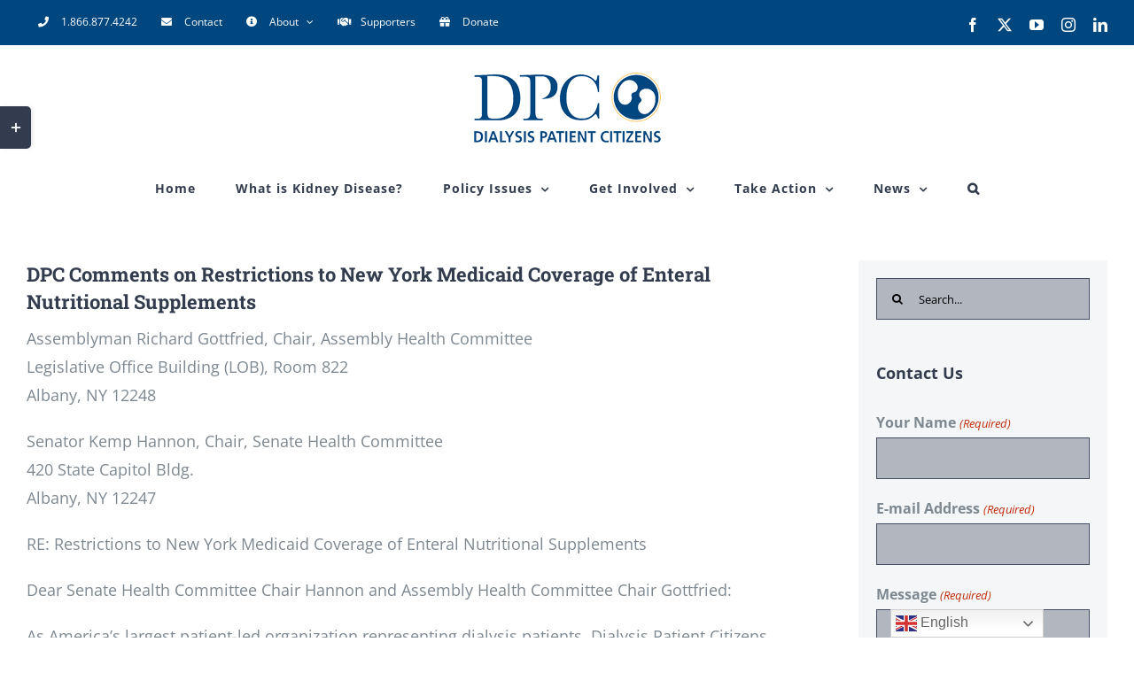

--- FILE ---
content_type: text/html; charset=UTF-8
request_url: https://www.dialysispatients.org/news/dpc-comments-on-restrictions-to-new-york-medicaid-coverage-of-enteral-nutritional-supplements/
body_size: 29005
content:
<!DOCTYPE html>
<html class="avada-html-layout-wide avada-html-header-position-top" lang="en-US" prefix="og: http://ogp.me/ns# fb: http://ogp.me/ns/fb#">
<head>
	<meta http-equiv="X-UA-Compatible" content="IE=edge" />
	<meta http-equiv="Content-Type" content="text/html; charset=utf-8"/>
<script type="text/javascript">
/* <![CDATA[ */
 var gform;gform||(document.addEventListener("gform_main_scripts_loaded",function(){gform.scriptsLoaded=!0}),document.addEventListener("gform/theme/scripts_loaded",function(){gform.themeScriptsLoaded=!0}),window.addEventListener("DOMContentLoaded",function(){gform.domLoaded=!0}),gform={domLoaded:!1,scriptsLoaded:!1,themeScriptsLoaded:!1,isFormEditor:()=>"function"==typeof InitializeEditor,callIfLoaded:function(o){return!(!gform.domLoaded||!gform.scriptsLoaded||!gform.themeScriptsLoaded&&!gform.isFormEditor()||(gform.isFormEditor()&&console.warn("The use of gform.initializeOnLoaded() is deprecated in the form editor context and will be removed in Gravity Forms 3.1."),o(),0))},initializeOnLoaded:function(o){gform.callIfLoaded(o)||(document.addEventListener("gform_main_scripts_loaded",()=>{gform.scriptsLoaded=!0,gform.callIfLoaded(o)}),document.addEventListener("gform/theme/scripts_loaded",()=>{gform.themeScriptsLoaded=!0,gform.callIfLoaded(o)}),window.addEventListener("DOMContentLoaded",()=>{gform.domLoaded=!0,gform.callIfLoaded(o)}))},hooks:{action:{},filter:{}},addAction:function(o,r,e,t){gform.addHook("action",o,r,e,t)},addFilter:function(o,r,e,t){gform.addHook("filter",o,r,e,t)},doAction:function(o){gform.doHook("action",o,arguments)},applyFilters:function(o){return gform.doHook("filter",o,arguments)},removeAction:function(o,r){gform.removeHook("action",o,r)},removeFilter:function(o,r,e){gform.removeHook("filter",o,r,e)},addHook:function(o,r,e,t,n){null==gform.hooks[o][r]&&(gform.hooks[o][r]=[]);var d=gform.hooks[o][r];null==n&&(n=r+"_"+d.length),gform.hooks[o][r].push({tag:n,callable:e,priority:t=null==t?10:t})},doHook:function(r,o,e){var t;if(e=Array.prototype.slice.call(e,1),null!=gform.hooks[r][o]&&((o=gform.hooks[r][o]).sort(function(o,r){return o.priority-r.priority}),o.forEach(function(o){"function"!=typeof(t=o.callable)&&(t=window[t]),"action"==r?t.apply(null,e):e[0]=t.apply(null,e)})),"filter"==r)return e[0]},removeHook:function(o,r,t,n){var e;null!=gform.hooks[o][r]&&(e=(e=gform.hooks[o][r]).filter(function(o,r,e){return!!(null!=n&&n!=o.tag||null!=t&&t!=o.priority)}),gform.hooks[o][r]=e)}}); 
/* ]]> */
</script>

	<meta name="viewport" content="width=device-width, initial-scale=1" />
	<meta name='robots' content='index, follow, max-image-preview:large, max-snippet:-1, max-video-preview:-1' />
	<style>img:is([sizes="auto" i], [sizes^="auto," i]) { contain-intrinsic-size: 3000px 1500px }</style>
	
	<!-- This site is optimized with the Yoast SEO plugin v26.7 - https://yoast.com/wordpress/plugins/seo/ -->
	<title>DPC Comments on Restrictions to New York Medicaid Coverage of Enteral Nutritional Supplements - Dialysis Patient Citizens</title>
	<link rel="canonical" href="https://www.dialysispatients.org/news/dpc-comments-on-restrictions-to-new-york-medicaid-coverage-of-enteral-nutritional-supplements/" />
	<meta property="og:locale" content="en_US" />
	<meta property="og:type" content="article" />
	<meta property="og:title" content="DPC Comments on Restrictions to New York Medicaid Coverage of Enteral Nutritional Supplements - Dialysis Patient Citizens" />
	<meta property="og:url" content="https://www.dialysispatients.org/news/dpc-comments-on-restrictions-to-new-york-medicaid-coverage-of-enteral-nutritional-supplements/" />
	<meta property="og:site_name" content="Dialysis Patient Citizens" />
	<meta property="article:published_time" content="2011-10-11T18:51:47+00:00" />
	<meta property="article:modified_time" content="2024-03-29T02:09:26+00:00" />
	<meta name="author" content="Hannah Bracamonte" />
	<meta name="twitter:card" content="summary_large_image" />
	<meta name="twitter:label1" content="Written by" />
	<meta name="twitter:data1" content="Hannah Bracamonte" />
	<meta name="twitter:label2" content="Est. reading time" />
	<meta name="twitter:data2" content="3 minutes" />
	<script type="application/ld+json" class="yoast-schema-graph">{"@context":"https://schema.org","@graph":[{"@type":"Article","@id":"https://www.dialysispatients.org/news/dpc-comments-on-restrictions-to-new-york-medicaid-coverage-of-enteral-nutritional-supplements/#article","isPartOf":{"@id":"https://www.dialysispatients.org/news/dpc-comments-on-restrictions-to-new-york-medicaid-coverage-of-enteral-nutritional-supplements/"},"author":{"name":"Hannah Bracamonte","@id":"https://www.dialysispatients.org/#/schema/person/27dab5384f092100625a7e610319750d"},"headline":"DPC Comments on Restrictions to New York Medicaid Coverage of Enteral Nutritional Supplements","datePublished":"2011-10-11T18:51:47+00:00","dateModified":"2024-03-29T02:09:26+00:00","mainEntityOfPage":{"@id":"https://www.dialysispatients.org/news/dpc-comments-on-restrictions-to-new-york-medicaid-coverage-of-enteral-nutritional-supplements/"},"wordCount":686,"articleSection":["Comment Letter","Medicaid","State Advocacy"],"inLanguage":"en-US"},{"@type":"WebPage","@id":"https://www.dialysispatients.org/news/dpc-comments-on-restrictions-to-new-york-medicaid-coverage-of-enteral-nutritional-supplements/","url":"https://www.dialysispatients.org/news/dpc-comments-on-restrictions-to-new-york-medicaid-coverage-of-enteral-nutritional-supplements/","name":"DPC Comments on Restrictions to New York Medicaid Coverage of Enteral Nutritional Supplements - Dialysis Patient Citizens","isPartOf":{"@id":"https://www.dialysispatients.org/#website"},"datePublished":"2011-10-11T18:51:47+00:00","dateModified":"2024-03-29T02:09:26+00:00","author":{"@id":"https://www.dialysispatients.org/#/schema/person/27dab5384f092100625a7e610319750d"},"breadcrumb":{"@id":"https://www.dialysispatients.org/news/dpc-comments-on-restrictions-to-new-york-medicaid-coverage-of-enteral-nutritional-supplements/#breadcrumb"},"inLanguage":"en-US","potentialAction":[{"@type":"ReadAction","target":["https://www.dialysispatients.org/news/dpc-comments-on-restrictions-to-new-york-medicaid-coverage-of-enteral-nutritional-supplements/"]}]},{"@type":"BreadcrumbList","@id":"https://www.dialysispatients.org/news/dpc-comments-on-restrictions-to-new-york-medicaid-coverage-of-enteral-nutritional-supplements/#breadcrumb","itemListElement":[{"@type":"ListItem","position":1,"name":"Home","item":"https://www.dialysispatients.org/"},{"@type":"ListItem","position":2,"name":"DPC Comments on Restrictions to New York Medicaid Coverage of Enteral Nutritional Supplements"}]},{"@type":"WebSite","@id":"https://www.dialysispatients.org/#website","url":"https://www.dialysispatients.org/","name":"Dialysis Patient Citizens","description":"DPC","potentialAction":[{"@type":"SearchAction","target":{"@type":"EntryPoint","urlTemplate":"https://www.dialysispatients.org/?s={search_term_string}"},"query-input":{"@type":"PropertyValueSpecification","valueRequired":true,"valueName":"search_term_string"}}],"inLanguage":"en-US"},{"@type":"Person","@id":"https://www.dialysispatients.org/#/schema/person/27dab5384f092100625a7e610319750d","name":"Hannah Bracamonte","image":{"@type":"ImageObject","inLanguage":"en-US","@id":"https://www.dialysispatients.org/#/schema/person/image/","url":"https://secure.gravatar.com/avatar/37b340e386525e238368c47ab4910246bf512cb41a9496db71741b2fa3e4be85?s=96&d=mm&r=g","contentUrl":"https://secure.gravatar.com/avatar/37b340e386525e238368c47ab4910246bf512cb41a9496db71741b2fa3e4be85?s=96&d=mm&r=g","caption":"Hannah Bracamonte"},"url":"https://www.dialysispatients.org/news/author/hannah/"}]}</script>
	<!-- / Yoast SEO plugin. -->


<link rel="alternate" type="application/rss+xml" title="Dialysis Patient Citizens &raquo; Feed" href="https://www.dialysispatients.org/feed/" />
<link rel="alternate" type="application/rss+xml" title="Dialysis Patient Citizens &raquo; Comments Feed" href="https://www.dialysispatients.org/comments/feed/" />
<link rel="alternate" type="text/calendar" title="Dialysis Patient Citizens &raquo; iCal Feed" href="https://www.dialysispatients.org/events/?ical=1" />
		
		
		
									<meta name="description" content="Assemblyman Richard Gottfried, Chair, Assembly Health Committee
Legislative Office Building (LOB), Room 822
Albany, NY 12248

Senator Kemp Hannon, Chair, Senate Health Committee
420 State Capitol Bldg.
Albany, NY 12247

RE: Restrictions to New York Medicaid Coverage of Enteral Nutritional Supplements

Dear Senate Health Committee Chair Hannon and Assembly Health Committee Chair Gottfried:

As America’s largest patient-led organization representing dialysis patients, Dialysis Patient"/>
				
		<meta property="og:locale" content="en_US"/>
		<meta property="og:type" content="article"/>
		<meta property="og:site_name" content="Dialysis Patient Citizens"/>
		<meta property="og:title" content="DPC Comments on Restrictions to New York Medicaid Coverage of Enteral Nutritional Supplements - Dialysis Patient Citizens"/>
				<meta property="og:description" content="Assemblyman Richard Gottfried, Chair, Assembly Health Committee
Legislative Office Building (LOB), Room 822
Albany, NY 12248

Senator Kemp Hannon, Chair, Senate Health Committee
420 State Capitol Bldg.
Albany, NY 12247

RE: Restrictions to New York Medicaid Coverage of Enteral Nutritional Supplements

Dear Senate Health Committee Chair Hannon and Assembly Health Committee Chair Gottfried:

As America’s largest patient-led organization representing dialysis patients, Dialysis Patient"/>
				<meta property="og:url" content="https://www.dialysispatients.org/news/dpc-comments-on-restrictions-to-new-york-medicaid-coverage-of-enteral-nutritional-supplements/"/>
										<meta property="article:published_time" content="2011-10-11T18:51:47+00:00"/>
							<meta property="article:modified_time" content="2024-03-29T02:09:26+00:00"/>
								<meta name="author" content="Hannah Bracamonte"/>
								<meta property="og:image" content="https://www.dialysispatients.org/wp-content/uploads/2019/09/dialysis-patient-citizens.png"/>
		<meta property="og:image:width" content="211"/>
		<meta property="og:image:height" content="79"/>
		<meta property="og:image:type" content="image/png"/>
				<link rel='stylesheet' id='wp-components-css' href='https://www.dialysispatients.org/wp-includes/css/dist/components/style.min.css?ver=6.8.3' type='text/css' media='all' />
<link rel='stylesheet' id='wp-preferences-css' href='https://www.dialysispatients.org/wp-includes/css/dist/preferences/style.min.css?ver=6.8.3' type='text/css' media='all' />
<link rel='stylesheet' id='wp-block-editor-css' href='https://www.dialysispatients.org/wp-includes/css/dist/block-editor/style.min.css?ver=6.8.3' type='text/css' media='all' />
<link rel='stylesheet' id='popup-maker-block-library-style-css' href='https://www.dialysispatients.org/wp-content/plugins/popup-maker/dist/packages/block-library-style.css?ver=dbea705cfafe089d65f1' type='text/css' media='all' />
<link rel='stylesheet' id='contact-form-7-css' href='https://www.dialysispatients.org/wp-content/plugins/contact-form-7/includes/css/styles.css?ver=6.1.4' type='text/css' media='all' />
<style id='contact-form-7-inline-css' type='text/css'>
.wpcf7 .wpcf7-recaptcha iframe {margin-bottom: 0;}.wpcf7 .wpcf7-recaptcha[data-align="center"] > div {margin: 0 auto;}.wpcf7 .wpcf7-recaptcha[data-align="right"] > div {margin: 0 0 0 auto;}
</style>
<link rel='stylesheet' id='popup-maker-site-css' href='//www.dialysispatients.org/wp-content/uploads/pum/pum-site-styles.css?generated=1755192650&#038;ver=1.21.5' type='text/css' media='all' />
<link rel='stylesheet' id='fusion-dynamic-css-css' href='https://www.dialysispatients.org/wp-content/uploads/fusion-styles/9e9d27646558c0ceb60ff595ace47eee.min.css?ver=3.14.2' type='text/css' media='all' />
<!--n2css--><!--n2js--><script type="text/javascript" src="https://www.dialysispatients.org/wp-includes/js/jquery/jquery.min.js?ver=3.7.1" id="jquery-core-js"></script>
<script type="text/javascript" src="https://www.dialysispatients.org/wp-includes/js/jquery/jquery-migrate.min.js?ver=3.4.1" id="jquery-migrate-js"></script>
<link rel="https://api.w.org/" href="https://www.dialysispatients.org/wp-json/" /><link rel="alternate" title="JSON" type="application/json" href="https://www.dialysispatients.org/wp-json/wp/v2/posts/8385" /><link rel="EditURI" type="application/rsd+xml" title="RSD" href="https://www.dialysispatients.org/xmlrpc.php?rsd" />
<meta name="generator" content="WordPress 6.8.3" />
<link rel='shortlink' href='https://www.dialysispatients.org/?p=8385' />
<link rel="alternate" title="oEmbed (JSON)" type="application/json+oembed" href="https://www.dialysispatients.org/wp-json/oembed/1.0/embed?url=https%3A%2F%2Fwww.dialysispatients.org%2Fnews%2Fdpc-comments-on-restrictions-to-new-york-medicaid-coverage-of-enteral-nutritional-supplements%2F" />
<link rel="alternate" title="oEmbed (XML)" type="text/xml+oembed" href="https://www.dialysispatients.org/wp-json/oembed/1.0/embed?url=https%3A%2F%2Fwww.dialysispatients.org%2Fnews%2Fdpc-comments-on-restrictions-to-new-york-medicaid-coverage-of-enteral-nutritional-supplements%2F&#038;format=xml" />
<meta name="tec-api-version" content="v1"><meta name="tec-api-origin" content="https://www.dialysispatients.org"><link rel="alternate" href="https://www.dialysispatients.org/wp-json/tribe/events/v1/" /><style type="text/css" id="css-fb-visibility">@media screen and (max-width: 640px){.fusion-no-small-visibility{display:none !important;}body .sm-text-align-center{text-align:center !important;}body .sm-text-align-left{text-align:left !important;}body .sm-text-align-right{text-align:right !important;}body .sm-text-align-justify{text-align:justify !important;}body .sm-flex-align-center{justify-content:center !important;}body .sm-flex-align-flex-start{justify-content:flex-start !important;}body .sm-flex-align-flex-end{justify-content:flex-end !important;}body .sm-mx-auto{margin-left:auto !important;margin-right:auto !important;}body .sm-ml-auto{margin-left:auto !important;}body .sm-mr-auto{margin-right:auto !important;}body .fusion-absolute-position-small{position:absolute;width:100%;}.awb-sticky.awb-sticky-small{ position: sticky; top: var(--awb-sticky-offset,0); }}@media screen and (min-width: 641px) and (max-width: 1024px){.fusion-no-medium-visibility{display:none !important;}body .md-text-align-center{text-align:center !important;}body .md-text-align-left{text-align:left !important;}body .md-text-align-right{text-align:right !important;}body .md-text-align-justify{text-align:justify !important;}body .md-flex-align-center{justify-content:center !important;}body .md-flex-align-flex-start{justify-content:flex-start !important;}body .md-flex-align-flex-end{justify-content:flex-end !important;}body .md-mx-auto{margin-left:auto !important;margin-right:auto !important;}body .md-ml-auto{margin-left:auto !important;}body .md-mr-auto{margin-right:auto !important;}body .fusion-absolute-position-medium{position:absolute;width:100%;}.awb-sticky.awb-sticky-medium{ position: sticky; top: var(--awb-sticky-offset,0); }}@media screen and (min-width: 1025px){.fusion-no-large-visibility{display:none !important;}body .lg-text-align-center{text-align:center !important;}body .lg-text-align-left{text-align:left !important;}body .lg-text-align-right{text-align:right !important;}body .lg-text-align-justify{text-align:justify !important;}body .lg-flex-align-center{justify-content:center !important;}body .lg-flex-align-flex-start{justify-content:flex-start !important;}body .lg-flex-align-flex-end{justify-content:flex-end !important;}body .lg-mx-auto{margin-left:auto !important;margin-right:auto !important;}body .lg-ml-auto{margin-left:auto !important;}body .lg-mr-auto{margin-right:auto !important;}body .fusion-absolute-position-large{position:absolute;width:100%;}.awb-sticky.awb-sticky-large{ position: sticky; top: var(--awb-sticky-offset,0); }}</style>
<!-- Meta Pixel Code -->
<script type='text/javascript'>
!function(f,b,e,v,n,t,s){if(f.fbq)return;n=f.fbq=function(){n.callMethod?
n.callMethod.apply(n,arguments):n.queue.push(arguments)};if(!f._fbq)f._fbq=n;
n.push=n;n.loaded=!0;n.version='2.0';n.queue=[];t=b.createElement(e);t.async=!0;
t.src=v;s=b.getElementsByTagName(e)[0];s.parentNode.insertBefore(t,s)}(window,
document,'script','https://connect.facebook.net/en_US/fbevents.js?v=next');
</script>
<!-- End Meta Pixel Code -->

      <script type='text/javascript'>
        var url = window.location.origin + '?ob=open-bridge';
        fbq('set', 'openbridge', '754771125084544', url);
      </script>
    <script type='text/javascript'>fbq('init', '754771125084544', {}, {
    "agent": "wordpress-6.8.3-3.0.16"
})</script><script type='text/javascript'>
    fbq('track', 'PageView', []);
  </script>
<!-- Meta Pixel Code -->
<noscript>
<img height="1" width="1" style="display:none" alt="fbpx"
src="https://www.facebook.com/tr?id=754771125084544&ev=PageView&noscript=1" />
</noscript>
<!-- End Meta Pixel Code -->
<link rel="icon" href="https://www.dialysispatients.org/wp-content/uploads/2019/09/cropped-dpc-favicon-32x32.png" sizes="32x32" />
<link rel="icon" href="https://www.dialysispatients.org/wp-content/uploads/2019/09/cropped-dpc-favicon-192x192.png" sizes="192x192" />
<link rel="apple-touch-icon" href="https://www.dialysispatients.org/wp-content/uploads/2019/09/cropped-dpc-favicon-180x180.png" />
<meta name="msapplication-TileImage" content="https://www.dialysispatients.org/wp-content/uploads/2019/09/cropped-dpc-favicon-270x270.png" />
		<script type="text/javascript">
			var doc = document.documentElement;
			doc.setAttribute( 'data-useragent', navigator.userAgent );
		</script>
		<!-- Global site tag (gtag.js) - Google Analytics -->
<script async src="https://www.googletagmanager.com/gtag/js?id=UA-37493397-2"></script>
<script>
  window.dataLayer = window.dataLayer || [];
  function gtag(){dataLayer.push(arguments);}
  gtag('js', new Date());

  gtag('config', 'UA-37493397-2');
</script>
	</head>

<body data-rsssl=1 class="wp-singular post-template-default single single-post postid-8385 single-format-standard wp-theme-Avada wp-child-theme-Avada-Child-Theme tribe-no-js has-sidebar fusion-image-hovers fusion-pagination-sizing fusion-button_type-flat fusion-button_span-no fusion-button_gradient-linear avada-image-rollover-circle-no avada-image-rollover-yes avada-image-rollover-direction-fade fusion-has-button-gradient fusion-body ltr fusion-sticky-header no-tablet-sticky-header no-mobile-sticky-header no-mobile-slidingbar fusion-disable-outline fusion-sub-menu-fade mobile-logo-pos-center layout-wide-mode avada-has-boxed-modal-shadow-none layout-scroll-offset-full avada-has-zero-margin-offset-top fusion-top-header menu-text-align-center mobile-menu-design-modern fusion-hide-pagination-text fusion-header-layout-v5 avada-responsive avada-footer-fx-none avada-menu-highlight-style-bar fusion-search-form-clean fusion-main-menu-search-dropdown fusion-avatar-square avada-dropdown-styles avada-blog-layout-large avada-blog-archive-layout-grid avada-ec-not-100-width avada-ec-meta-layout-sidebar avada-header-shadow-no avada-menu-icon-position-left avada-has-megamenu-shadow avada-has-mainmenu-dropdown-divider avada-has-pagetitle-100-width avada-has-pagetitle-bg-full avada-has-pagetitle-bg-parallax avada-has-main-nav-search-icon avada-has-100-footer avada-has-breadcrumb-mobile-hidden avada-has-titlebar-hide avada-has-footer-widget-bg-image avada-header-border-color-full-transparent avada-has-slidingbar-widgets avada-has-slidingbar-position-left avada-slidingbar-toggle-style-rectangle avada-has-transparent-timeline_color avada-has-pagination-padding avada-flyout-menu-direction-top avada-ec-views-v2" data-awb-post-id="8385">
		<a class="skip-link screen-reader-text" href="#content">Skip to content</a>

	<div id="boxed-wrapper">
		
		<div id="wrapper" class="fusion-wrapper">
			<div id="home" style="position:relative;top:-1px;"></div>
							
					
			<header class="fusion-header-wrapper">
				<div class="fusion-header-v5 fusion-logo-alignment fusion-logo-center fusion-sticky-menu-1 fusion-sticky-logo- fusion-mobile-logo- fusion-sticky-menu-only fusion-header-menu-align-center fusion-mobile-menu-design-modern">
					
<div class="fusion-secondary-header">
	<div class="fusion-row">
					<div class="fusion-alignleft">
				<nav class="fusion-secondary-menu" role="navigation" aria-label="Secondary Menu"><ul id="menu-secondary-menu" class="menu"><li  id="menu-item-8861"  class="menu-item menu-item-type-custom menu-item-object-custom menu-item-8861"  data-item-id="8861"><a  href="tel:1.866.877.4242" class="fusion-flex-link fusion-bar-highlight"><span class="fusion-megamenu-icon"><i class="glyphicon fa-phone fas" aria-hidden="true"></i></span><span class="menu-text">1.866.877.4242</span></a></li><li  id="menu-item-7789"  class="menu-item menu-item-type-post_type menu-item-object-page menu-item-7789"  data-item-id="7789"><a  href="https://www.dialysispatients.org/about/contact/" class="fusion-flex-link fusion-bar-highlight"><span class="fusion-megamenu-icon"><i class="glyphicon fa-envelope fas" aria-hidden="true"></i></span><span class="menu-text">Contact</span></a></li><li  id="menu-item-8962"  class="menu-item menu-item-type-post_type menu-item-object-page menu-item-has-children menu-item-8962 fusion-dropdown-menu"  data-item-id="8962"><a  href="https://www.dialysispatients.org/about/" class="fusion-flex-link fusion-bar-highlight"><span class="fusion-megamenu-icon"><i class="glyphicon fa-info-circle fas" aria-hidden="true"></i></span><span class="menu-text">About</span> <span class="fusion-caret"><i class="fusion-dropdown-indicator" aria-hidden="true"></i></span></a><ul class="sub-menu"><li  id="menu-item-8963"  class="menu-item menu-item-type-post_type menu-item-object-page menu-item-8963 fusion-dropdown-submenu" ><a  href="https://www.dialysispatients.org/about/" class="fusion-bar-highlight"><span><span class="fusion-megamenu-icon"><i class="glyphicon fa-info fas" aria-hidden="true"></i></span>About Dialysis Patient Citizens</span></a></li><li  id="menu-item-7786"  class="menu-item menu-item-type-post_type menu-item-object-page menu-item-7786 fusion-dropdown-submenu" ><a  href="https://www.dialysispatients.org/about/board-members/" class="fusion-bar-highlight"><span><span class="fusion-megamenu-icon"><i class="glyphicon fa-user-friends fas" aria-hidden="true"></i></span>Board Members</span></a></li><li  id="menu-item-7785"  class="menu-item menu-item-type-post_type menu-item-object-page menu-item-7785 fusion-dropdown-submenu" ><a  href="https://www.dialysispatients.org/about/staff/" class="fusion-bar-highlight"><span><span class="fusion-megamenu-icon"><i class="glyphicon fa-user-friends fas" aria-hidden="true"></i></span>Staff</span></a></li><li  id="menu-item-8859"  class="menu-item menu-item-type-post_type menu-item-object-page menu-item-8859 fusion-dropdown-submenu" ><a  href="https://www.dialysispatients.org/about/supporters/" class="fusion-bar-highlight"><span><span class="fusion-megamenu-icon"><i class="glyphicon fa-handshake far" aria-hidden="true"></i></span>Supporters</span></a></li><li  id="menu-item-7782"  class="menu-item menu-item-type-post_type menu-item-object-page menu-item-7782 fusion-dropdown-submenu" ><a  href="https://www.dialysispatients.org/get-involved/donate/" class="fusion-bar-highlight"><span><span class="fusion-megamenu-icon"><i class="glyphicon fa-gift fas" aria-hidden="true"></i></span>Donate</span></a></li><li  id="menu-item-8860"  class="menu-item menu-item-type-post_type menu-item-object-page menu-item-8860 fusion-dropdown-submenu" ><a  href="https://www.dialysispatients.org/about/contact/" class="fusion-bar-highlight"><span><span class="fusion-megamenu-icon"><i class="glyphicon fa-envelope far" aria-hidden="true"></i></span>Contact</span></a></li></ul></li><li  id="menu-item-7784"  class="menu-item menu-item-type-post_type menu-item-object-page menu-item-7784"  data-item-id="7784"><a  href="https://www.dialysispatients.org/about/supporters/" class="fusion-flex-link fusion-bar-highlight"><span class="fusion-megamenu-icon"><i class="glyphicon fa-handshake fas" aria-hidden="true"></i></span><span class="menu-text">Supporters</span></a></li><li  id="menu-item-8862"  class="menu-item menu-item-type-post_type menu-item-object-page menu-item-8862"  data-item-id="8862"><a  href="https://www.dialysispatients.org/get-involved/donate/" class="fusion-flex-link fusion-bar-highlight"><span class="fusion-megamenu-icon"><i class="glyphicon fa-gift fas" aria-hidden="true"></i></span><span class="menu-text">Donate</span></a></li></ul></nav><nav class="fusion-mobile-nav-holder fusion-mobile-menu-text-align-left" aria-label="Secondary Mobile Menu"></nav>			</div>
							<div class="fusion-alignright">
				<div class="fusion-social-links-header"><div class="fusion-social-networks"><div class="fusion-social-networks-wrapper"><a  class="fusion-social-network-icon fusion-tooltip fusion-facebook awb-icon-facebook" style data-placement="bottom" data-title="Facebook" data-toggle="tooltip" title="Facebook" href="https://www.facebook.com/patientcitizens/" target="_blank" rel="noreferrer"><span class="screen-reader-text">Facebook</span></a><a  class="fusion-social-network-icon fusion-tooltip fusion-twitter awb-icon-twitter" style data-placement="bottom" data-title="X" data-toggle="tooltip" title="X" href="https://twitter.com/PatientCitizen" target="_blank" rel="noopener noreferrer"><span class="screen-reader-text">X</span></a><a  class="fusion-social-network-icon fusion-tooltip fusion-youtube awb-icon-youtube" style data-placement="bottom" data-title="YouTube" data-toggle="tooltip" title="YouTube" href="https://www.youtube.com/user/DialysisPatients" target="_blank" rel="noopener noreferrer"><span class="screen-reader-text">YouTube</span></a><a  class="fusion-social-network-icon fusion-tooltip fusion-instagram awb-icon-instagram" style data-placement="bottom" data-title="Instagram" data-toggle="tooltip" title="Instagram" href="https://www.instagram.com/patientcitizens/" target="_blank" rel="noopener noreferrer"><span class="screen-reader-text">Instagram</span></a><a  class="fusion-social-network-icon fusion-tooltip fusion-linkedin awb-icon-linkedin" style data-placement="bottom" data-title="LinkedIn" data-toggle="tooltip" title="LinkedIn" href="https://www.linkedin.com/company/patientcitizens/" target="_blank" rel="noopener noreferrer"><span class="screen-reader-text">LinkedIn</span></a></div></div></div>			</div>
			</div>
</div>
<div class="fusion-header-sticky-height"></div>
<div class="fusion-sticky-header-wrapper"> <!-- start fusion sticky header wrapper -->
	<div class="fusion-header">
		<div class="fusion-row">
							<div class="fusion-logo" data-margin-top="31px" data-margin-bottom="31px" data-margin-left="0px" data-margin-right="0px">
			<a class="fusion-logo-link"  href="https://www.dialysispatients.org/" >

						<!-- standard logo -->
			<img src="https://www.dialysispatients.org/wp-content/uploads/2019/09/dialysis-patient-citizens.png" srcset="https://www.dialysispatients.org/wp-content/uploads/2019/09/dialysis-patient-citizens.png 1x" width="211" height="79" alt="Dialysis Patient Citizens Logo" data-retina_logo_url="" class="fusion-standard-logo" />

			
					</a>
		</div>
								<div class="fusion-mobile-menu-icons">
							<a href="#" class="fusion-icon awb-icon-bars" aria-label="Toggle mobile menu" aria-expanded="false"></a>
		
		
		
			</div>
			
					</div>
	</div>
	<div class="fusion-secondary-main-menu">
		<div class="fusion-row">
			<nav class="fusion-main-menu" aria-label="Main Menu"><ul id="menu-main-menu" class="fusion-menu"><li  id="menu-item-7593"  class="menu-item menu-item-type-post_type menu-item-object-page menu-item-home menu-item-7593"  data-item-id="7593"><a  href="https://www.dialysispatients.org/" class="fusion-bar-highlight"><span class="menu-text">Home</span></a></li><li  id="menu-item-7594"  class="menu-item menu-item-type-post_type menu-item-object-page menu-item-7594"  data-item-id="7594"><a  href="https://www.dialysispatients.org/what-is-kidney-disease/" class="fusion-bar-highlight"><span class="menu-text">What is Kidney Disease?</span></a></li><li  id="menu-item-7595"  class="menu-item menu-item-type-post_type menu-item-object-page menu-item-has-children menu-item-7595 fusion-dropdown-menu"  data-item-id="7595"><a  href="https://www.dialysispatients.org/policy-issues/" class="fusion-bar-highlight"><span class="menu-text">Policy Issues</span> <span class="fusion-caret"><i class="fusion-dropdown-indicator" aria-hidden="true"></i></span></a><ul class="sub-menu"><li  id="menu-item-7599"  class="menu-item menu-item-type-post_type menu-item-object-page menu-item-has-children menu-item-7599 fusion-dropdown-submenu" ><a  href="https://www.dialysispatients.org/policy-issues/improve-access-to-care/" class="fusion-bar-highlight"><span>Improve Access to Care</span></a><ul class="sub-menu"><li  id="menu-item-7600"  class="menu-item menu-item-type-post_type menu-item-object-page menu-item-7600" ><a  href="https://www.dialysispatients.org/policy-issues/improve-access-to-care/care-coordination/" class="fusion-bar-highlight"><span>Care Coordination</span></a></li><li  id="menu-item-7601"  class="menu-item menu-item-type-post_type menu-item-object-page menu-item-7601" ><a  href="https://www.dialysispatients.org/policy-issues/improve-access-to-care/dental-coverage/" class="fusion-bar-highlight"><span>Dental Coverage</span></a></li><li  id="menu-item-12719"  class="menu-item menu-item-type-post_type menu-item-object-page menu-item-12719" ><a  href="https://www.dialysispatients.org/policy-issues/improve-access-to-care/staffing-shortages/" class="fusion-bar-highlight"><span>Staffing Shortages</span></a></li><li  id="menu-item-7602"  class="menu-item menu-item-type-post_type menu-item-object-page menu-item-7602" ><a  href="https://www.dialysispatients.org/policy-issues/improve-access-to-care/transportation-services/" class="fusion-bar-highlight"><span>Transportation Services</span></a></li></ul></li><li  id="menu-item-7603"  class="menu-item menu-item-type-post_type menu-item-object-page menu-item-has-children menu-item-7603 fusion-dropdown-submenu" ><a  href="https://www.dialysispatients.org/policy-issues/promote-financial-security/" class="fusion-bar-highlight"><span>Promote Financial Security</span></a><ul class="sub-menu"><li  id="menu-item-13200"  class="menu-item menu-item-type-post_type menu-item-object-page menu-item-13200" ><a  href="https://www.dialysispatients.org/policy-issues/promote-financial-security/private-insurance-coverage/" class="fusion-bar-highlight"><span>Private Insurance Coverage</span></a></li><li  id="menu-item-7604"  class="menu-item menu-item-type-post_type menu-item-object-page menu-item-7604" ><a  href="https://www.dialysispatients.org/policy-issues/promote-financial-security/charitable-premium-assistance/" class="fusion-bar-highlight"><span>Charitable Premium Assistance</span></a></li><li  id="menu-item-7605"  class="menu-item menu-item-type-post_type menu-item-object-page menu-item-7605" ><a  href="https://www.dialysispatients.org/policy-issues/promote-financial-security/medigap-coverage/" class="fusion-bar-highlight"><span>Medigap Coverage</span></a></li><li  id="menu-item-7606"  class="menu-item menu-item-type-post_type menu-item-object-page menu-item-7606" ><a  href="https://www.dialysispatients.org/policy-issues/promote-financial-security/medicare-advantage/" class="fusion-bar-highlight"><span>Medicare Advantage</span></a></li><li  id="menu-item-7607"  class="menu-item menu-item-type-post_type menu-item-object-page menu-item-7607" ><a  href="https://www.dialysispatients.org/policy-issues/promote-financial-security/medicaid/" class="fusion-bar-highlight"><span>Medicaid</span></a></li></ul></li><li  id="menu-item-7608"  class="menu-item menu-item-type-post_type menu-item-object-page menu-item-has-children menu-item-7608 fusion-dropdown-submenu" ><a  href="https://www.dialysispatients.org/policy-issues/increase-quality-of-care/" class="fusion-bar-highlight"><span>Increase Quality of Care</span></a><ul class="sub-menu"><li  id="menu-item-7609"  class="menu-item menu-item-type-post_type menu-item-object-page menu-item-7609" ><a  href="https://www.dialysispatients.org/policy-issues/increase-quality-of-care/dialysis-funding/" class="fusion-bar-highlight"><span>Dialysis Funding</span></a></li><li  id="menu-item-7610"  class="menu-item menu-item-type-post_type menu-item-object-page menu-item-7610" ><a  href="https://www.dialysispatients.org/policy-issues/increase-quality-of-care/quality-incentive-program/" class="fusion-bar-highlight"><span>Quality Incentive Program</span></a></li><li  id="menu-item-7611"  class="menu-item menu-item-type-post_type menu-item-object-page menu-item-7611" ><a  href="https://www.dialysispatients.org/policy-issues/increase-quality-of-care/5-star-ratings/" class="fusion-bar-highlight"><span>5-Star Ratings</span></a></li><li  id="menu-item-9711"  class="menu-item menu-item-type-post_type menu-item-object-page menu-item-9711" ><a  href="https://www.dialysispatients.org/policy-issues/increase-quality-of-care/innovation/" class="fusion-bar-highlight"><span>Innovation</span></a></li></ul></li><li  id="menu-item-7612"  class="menu-item menu-item-type-post_type menu-item-object-page menu-item-has-children menu-item-7612 fusion-dropdown-submenu" ><a  href="https://www.dialysispatients.org/policy-issues/advance-patient-choice/" class="fusion-bar-highlight"><span>Advance Patient Choice</span></a><ul class="sub-menu"><li  id="menu-item-7613"  class="menu-item menu-item-type-post_type menu-item-object-page menu-item-7613" ><a  href="https://www.dialysispatients.org/policy-issues/advance-patient-choice/treatment-options/" class="fusion-bar-highlight"><span>Treatment Options</span></a></li><li  id="menu-item-7614"  class="menu-item menu-item-type-post_type menu-item-object-page menu-item-7614" ><a  href="https://www.dialysispatients.org/policy-issues/advance-patient-choice/access-to-transplant/" class="fusion-bar-highlight"><span>Access to Transplant</span></a></li><li  id="menu-item-7615"  class="menu-item menu-item-type-post_type menu-item-object-page menu-item-7615" ><a  href="https://www.dialysispatients.org/policy-issues/advance-patient-choice/transplant-donor-protection/" class="fusion-bar-highlight"><span>Transplant Donor Protection</span></a></li><li  id="menu-item-7616"  class="menu-item menu-item-type-post_type menu-item-object-page menu-item-7616" ><a  href="https://www.dialysispatients.org/policy-issues/advance-patient-choice/immunosuppressive-drug-coverage/" class="fusion-bar-highlight"><span>Immunosuppressive Drug Coverage</span></a></li></ul></li><li  id="menu-item-10865"  class="menu-item menu-item-type-post_type menu-item-object-page menu-item-has-children menu-item-10865 fusion-dropdown-submenu" ><a  href="https://www.dialysispatients.org/policy-issues/protect-patient-care/" class="fusion-bar-highlight"><span>Protect Patient Care</span></a><ul class="sub-menu"><li  id="menu-item-10864"  class="menu-item menu-item-type-post_type menu-item-object-page menu-item-10864" ><a  href="https://www.dialysispatients.org/policy-issues/protect-patient-care/state-advocacy/" class="fusion-bar-highlight"><span>State Advocacy</span></a></li><li  id="menu-item-10863"  class="menu-item menu-item-type-post_type menu-item-object-page menu-item-10863" ><a  href="https://www.dialysispatients.org/policy-issues/protect-patient-care/legal-defense/" class="fusion-bar-highlight"><span>Legal Defense</span></a></li></ul></li></ul></li><li  id="menu-item-7596"  class="menu-item menu-item-type-post_type menu-item-object-page menu-item-has-children menu-item-7596 fusion-dropdown-menu"  data-item-id="7596"><a  href="https://www.dialysispatients.org/get-involved/" class="fusion-bar-highlight"><span class="menu-text">Get Involved</span> <span class="fusion-caret"><i class="fusion-dropdown-indicator" aria-hidden="true"></i></span></a><ul class="sub-menu"><li  id="menu-item-7617"  class="menu-item menu-item-type-post_type menu-item-object-page menu-item-has-children menu-item-7617 fusion-dropdown-submenu" ><a  href="https://www.dialysispatients.org/get-involved/join-dpc/" class="fusion-bar-highlight"><span>Join DPC</span></a><ul class="sub-menu"><li  id="menu-item-7805"  class="menu-item menu-item-type-post_type menu-item-object-page menu-item-7805" ><a  href="https://www.dialysispatients.org/get-involved/join-dpc/general-membership/" class="fusion-bar-highlight"><span>General Membership</span></a></li><li  id="menu-item-7803"  class="menu-item menu-item-type-post_type menu-item-object-page menu-item-7803" ><a  href="https://www.dialysispatients.org/get-involved/join-dpc/friends-of-dpc/" class="fusion-bar-highlight"><span>Friends of DPC</span></a></li><li  id="menu-item-7804"  class="menu-item menu-item-type-post_type menu-item-object-page menu-item-7804" ><a  href="https://www.dialysispatients.org/get-involved/join-dpc/partners-in-care/" class="fusion-bar-highlight"><span>Partners in Care</span></a></li></ul></li><li  id="menu-item-7618"  class="menu-item menu-item-type-post_type menu-item-object-page menu-item-has-children menu-item-7618 fusion-dropdown-submenu" ><a  href="https://www.dialysispatients.org/get-involved/patient-ambassadors/" class="fusion-bar-highlight"><span>Patient Ambassadors</span></a><ul class="sub-menu"><li  id="menu-item-10064"  class="menu-item menu-item-type-post_type menu-item-object-page menu-item-10064" ><a  href="https://www.dialysispatients.org/get-involved/patient-ambassadors/apply/" class="fusion-bar-highlight"><span>Apply</span></a></li><li  id="menu-item-10065"  class="menu-item menu-item-type-post_type menu-item-object-page menu-item-10065" ><a  href="https://www.dialysispatients.org/get-involved/patient-ambassadors/orientation/" class="fusion-bar-highlight"><span>Orientation</span></a></li><li  id="menu-item-10066"  class="menu-item menu-item-type-post_type menu-item-object-page menu-item-10066" ><a  href="https://www.dialysispatients.org/get-involved/patient-ambassadors/upcoming-calls/" class="fusion-bar-highlight"><span>Upcoming Calls</span></a></li><li  id="menu-item-10067"  class="menu-item menu-item-type-post_type menu-item-object-page menu-item-10067" ><a  href="https://www.dialysispatients.org/get-involved/patient-ambassadors/report-advocacy-activity/" class="fusion-bar-highlight"><span>Report Advocacy Activity</span></a></li><li  id="menu-item-10655"  class="menu-item menu-item-type-post_type menu-item-object-page menu-item-10655" ><a  href="https://www.dialysispatients.org/get-involved/patient-ambassadors/spotlight/" class="fusion-bar-highlight"><span>Patient Ambassador Spotlight</span></a></li></ul></li><li  id="menu-item-7619"  class="menu-item menu-item-type-post_type menu-item-object-page menu-item-7619 fusion-dropdown-submenu" ><a  href="https://www.dialysispatients.org/get-involved/board-of-directors/" class="fusion-bar-highlight"><span>Board of Directors</span></a></li><li  id="menu-item-7620"  class="menu-item menu-item-type-post_type menu-item-object-page menu-item-7620 fusion-dropdown-submenu" ><a  href="https://www.dialysispatients.org/get-involved/write-a-blog/" class="fusion-bar-highlight"><span>Write a Blog</span></a></li><li  id="menu-item-7621"  class="menu-item menu-item-type-post_type menu-item-object-page menu-item-7621 fusion-dropdown-submenu" ><a  href="https://www.dialysispatients.org/get-involved/order-materials/" class="fusion-bar-highlight"><span>Order Materials</span></a></li><li  id="menu-item-7622"  class="menu-item menu-item-type-post_type menu-item-object-page menu-item-7622 fusion-dropdown-submenu" ><a  href="https://www.dialysispatients.org/get-involved/donate/" class="fusion-bar-highlight"><span>Donate</span></a></li></ul></li><li  id="menu-item-7597"  class="menu-item menu-item-type-post_type menu-item-object-page menu-item-has-children menu-item-7597 fusion-dropdown-menu"  data-item-id="7597"><a  href="https://www.dialysispatients.org/take-action/" class="fusion-bar-highlight"><span class="menu-text">Take Action</span> <span class="fusion-caret"><i class="fusion-dropdown-indicator" aria-hidden="true"></i></span></a><ul class="sub-menu"><li  id="menu-item-9672"  class="menu-item menu-item-type-post_type menu-item-object-page menu-item-has-children menu-item-9672 fusion-dropdown-submenu" ><a  href="https://www.dialysispatients.org/get-involved/patient-ambassadors/" class="fusion-bar-highlight"><span>Become a Patient Ambassador</span></a><ul class="sub-menu"><li  id="menu-item-10029"  class="menu-item menu-item-type-post_type menu-item-object-page menu-item-10029" ><a  href="https://www.dialysispatients.org/get-involved/patient-ambassadors/apply/" class="fusion-bar-highlight"><span>Apply</span></a></li><li  id="menu-item-10030"  class="menu-item menu-item-type-post_type menu-item-object-page menu-item-10030" ><a  href="https://www.dialysispatients.org/get-involved/patient-ambassadors/orientation/" class="fusion-bar-highlight"><span>Orientation</span></a></li><li  id="menu-item-10031"  class="menu-item menu-item-type-post_type menu-item-object-page menu-item-10031" ><a  href="https://www.dialysispatients.org/get-involved/patient-ambassadors/upcoming-calls/" class="fusion-bar-highlight"><span>Upcoming Calls</span></a></li><li  id="menu-item-10032"  class="menu-item menu-item-type-post_type menu-item-object-page menu-item-10032" ><a  href="https://www.dialysispatients.org/get-involved/patient-ambassadors/report-advocacy-activity/" class="fusion-bar-highlight"><span>Report Advocacy Activity</span></a></li><li  id="menu-item-10664"  class="menu-item menu-item-type-post_type menu-item-object-page menu-item-10664" ><a  href="https://www.dialysispatients.org/get-involved/patient-ambassadors/spotlight/" class="fusion-bar-highlight"><span>Patient Ambassador Spotlight</span></a></li></ul></li><li  id="menu-item-7623"  class="menu-item menu-item-type-post_type menu-item-object-page menu-item-7623 fusion-dropdown-submenu" ><a  href="https://www.dialysispatients.org/take-action/write-a-letter/" class="fusion-bar-highlight"><span>Write a Letter</span></a></li><li  id="menu-item-7624"  class="menu-item menu-item-type-post_type menu-item-object-page menu-item-7624 fusion-dropdown-submenu" ><a  href="https://www.dialysispatients.org/take-action/make-a-phone-call/" class="fusion-bar-highlight"><span>Make a Phone Call</span></a></li><li  id="menu-item-7626"  class="menu-item menu-item-type-post_type menu-item-object-page menu-item-7626 fusion-dropdown-submenu" ><a  href="https://www.dialysispatients.org/take-action/hold-an-event/" class="fusion-bar-highlight"><span>Hold an Event</span></a></li><li  id="menu-item-7627"  class="menu-item menu-item-type-post_type menu-item-object-page menu-item-7627 fusion-dropdown-submenu" ><a  href="https://www.dialysispatients.org/take-action/write-a-letter-to-the-editor/" class="fusion-bar-highlight"><span>Write a Letter to the Editor</span></a></li><li  id="menu-item-7629"  class="menu-item menu-item-type-post_type menu-item-object-page menu-item-7629 fusion-dropdown-submenu" ><a  href="https://www.dialysispatients.org/take-action/schedule-a-facility-tour/" class="fusion-bar-highlight"><span>Schedule a Facility Tour</span></a></li><li  id="menu-item-7630"  class="menu-item menu-item-type-post_type menu-item-object-page menu-item-7630 fusion-dropdown-submenu" ><a  href="https://www.dialysispatients.org/take-action/schedule-a-district-meeting/" class="fusion-bar-highlight"><span>Schedule a District Meeting</span></a></li><li  id="menu-item-7628"  class="menu-item menu-item-type-post_type menu-item-object-page menu-item-7628 fusion-dropdown-submenu" ><a  href="https://www.dialysispatients.org/take-action/write-an-op-ed/" class="fusion-bar-highlight"><span>Write an Op-Ed</span></a></li></ul></li><li  id="menu-item-7598"  class="menu-item menu-item-type-post_type menu-item-object-page menu-item-has-children menu-item-7598 fusion-dropdown-menu"  data-item-id="7598"><a  href="https://www.dialysispatients.org/news/" class="fusion-bar-highlight"><span class="menu-text">News</span> <span class="fusion-caret"><i class="fusion-dropdown-indicator" aria-hidden="true"></i></span></a><ul class="sub-menu"><li  id="menu-item-12904"  class="menu-item menu-item-type-post_type menu-item-object-page menu-item-12904 fusion-dropdown-submenu" ><a  href="https://www.dialysispatients.org/news/newsletter/" class="fusion-bar-highlight"><span>E-mail Newsletter</span></a></li></ul></li><li class="fusion-custom-menu-item fusion-main-menu-search"><a class="fusion-main-menu-icon fusion-bar-highlight" href="#" aria-label="Search" data-title="Search" title="Search" role="button" aria-expanded="false"></a><div class="fusion-custom-menu-item-contents">		<form role="search" class="searchform fusion-search-form  fusion-search-form-clean" method="get" action="https://www.dialysispatients.org/">
			<div class="fusion-search-form-content">

				
				<div class="fusion-search-field search-field">
					<label><span class="screen-reader-text">Search for:</span>
													<input type="search" value="" name="s" class="s" placeholder="Search..." required aria-required="true" aria-label="Search..."/>
											</label>
				</div>
				<div class="fusion-search-button search-button">
					<input type="submit" class="fusion-search-submit searchsubmit" aria-label="Search" value="&#xf002;" />
									</div>

				
			</div>


			
		</form>
		</div></li></ul></nav><nav class="fusion-main-menu fusion-sticky-menu" aria-label="Main Menu Sticky"><ul id="menu-main-menu-1" class="fusion-menu"><li   class="menu-item menu-item-type-post_type menu-item-object-page menu-item-home menu-item-7593"  data-item-id="7593"><a  href="https://www.dialysispatients.org/" class="fusion-bar-highlight"><span class="menu-text">Home</span></a></li><li   class="menu-item menu-item-type-post_type menu-item-object-page menu-item-7594"  data-item-id="7594"><a  href="https://www.dialysispatients.org/what-is-kidney-disease/" class="fusion-bar-highlight"><span class="menu-text">What is Kidney Disease?</span></a></li><li   class="menu-item menu-item-type-post_type menu-item-object-page menu-item-has-children menu-item-7595 fusion-dropdown-menu"  data-item-id="7595"><a  href="https://www.dialysispatients.org/policy-issues/" class="fusion-bar-highlight"><span class="menu-text">Policy Issues</span> <span class="fusion-caret"><i class="fusion-dropdown-indicator" aria-hidden="true"></i></span></a><ul class="sub-menu"><li   class="menu-item menu-item-type-post_type menu-item-object-page menu-item-has-children menu-item-7599 fusion-dropdown-submenu" ><a  href="https://www.dialysispatients.org/policy-issues/improve-access-to-care/" class="fusion-bar-highlight"><span>Improve Access to Care</span></a><ul class="sub-menu"><li   class="menu-item menu-item-type-post_type menu-item-object-page menu-item-7600" ><a  href="https://www.dialysispatients.org/policy-issues/improve-access-to-care/care-coordination/" class="fusion-bar-highlight"><span>Care Coordination</span></a></li><li   class="menu-item menu-item-type-post_type menu-item-object-page menu-item-7601" ><a  href="https://www.dialysispatients.org/policy-issues/improve-access-to-care/dental-coverage/" class="fusion-bar-highlight"><span>Dental Coverage</span></a></li><li   class="menu-item menu-item-type-post_type menu-item-object-page menu-item-12719" ><a  href="https://www.dialysispatients.org/policy-issues/improve-access-to-care/staffing-shortages/" class="fusion-bar-highlight"><span>Staffing Shortages</span></a></li><li   class="menu-item menu-item-type-post_type menu-item-object-page menu-item-7602" ><a  href="https://www.dialysispatients.org/policy-issues/improve-access-to-care/transportation-services/" class="fusion-bar-highlight"><span>Transportation Services</span></a></li></ul></li><li   class="menu-item menu-item-type-post_type menu-item-object-page menu-item-has-children menu-item-7603 fusion-dropdown-submenu" ><a  href="https://www.dialysispatients.org/policy-issues/promote-financial-security/" class="fusion-bar-highlight"><span>Promote Financial Security</span></a><ul class="sub-menu"><li   class="menu-item menu-item-type-post_type menu-item-object-page menu-item-13200" ><a  href="https://www.dialysispatients.org/policy-issues/promote-financial-security/private-insurance-coverage/" class="fusion-bar-highlight"><span>Private Insurance Coverage</span></a></li><li   class="menu-item menu-item-type-post_type menu-item-object-page menu-item-7604" ><a  href="https://www.dialysispatients.org/policy-issues/promote-financial-security/charitable-premium-assistance/" class="fusion-bar-highlight"><span>Charitable Premium Assistance</span></a></li><li   class="menu-item menu-item-type-post_type menu-item-object-page menu-item-7605" ><a  href="https://www.dialysispatients.org/policy-issues/promote-financial-security/medigap-coverage/" class="fusion-bar-highlight"><span>Medigap Coverage</span></a></li><li   class="menu-item menu-item-type-post_type menu-item-object-page menu-item-7606" ><a  href="https://www.dialysispatients.org/policy-issues/promote-financial-security/medicare-advantage/" class="fusion-bar-highlight"><span>Medicare Advantage</span></a></li><li   class="menu-item menu-item-type-post_type menu-item-object-page menu-item-7607" ><a  href="https://www.dialysispatients.org/policy-issues/promote-financial-security/medicaid/" class="fusion-bar-highlight"><span>Medicaid</span></a></li></ul></li><li   class="menu-item menu-item-type-post_type menu-item-object-page menu-item-has-children menu-item-7608 fusion-dropdown-submenu" ><a  href="https://www.dialysispatients.org/policy-issues/increase-quality-of-care/" class="fusion-bar-highlight"><span>Increase Quality of Care</span></a><ul class="sub-menu"><li   class="menu-item menu-item-type-post_type menu-item-object-page menu-item-7609" ><a  href="https://www.dialysispatients.org/policy-issues/increase-quality-of-care/dialysis-funding/" class="fusion-bar-highlight"><span>Dialysis Funding</span></a></li><li   class="menu-item menu-item-type-post_type menu-item-object-page menu-item-7610" ><a  href="https://www.dialysispatients.org/policy-issues/increase-quality-of-care/quality-incentive-program/" class="fusion-bar-highlight"><span>Quality Incentive Program</span></a></li><li   class="menu-item menu-item-type-post_type menu-item-object-page menu-item-7611" ><a  href="https://www.dialysispatients.org/policy-issues/increase-quality-of-care/5-star-ratings/" class="fusion-bar-highlight"><span>5-Star Ratings</span></a></li><li   class="menu-item menu-item-type-post_type menu-item-object-page menu-item-9711" ><a  href="https://www.dialysispatients.org/policy-issues/increase-quality-of-care/innovation/" class="fusion-bar-highlight"><span>Innovation</span></a></li></ul></li><li   class="menu-item menu-item-type-post_type menu-item-object-page menu-item-has-children menu-item-7612 fusion-dropdown-submenu" ><a  href="https://www.dialysispatients.org/policy-issues/advance-patient-choice/" class="fusion-bar-highlight"><span>Advance Patient Choice</span></a><ul class="sub-menu"><li   class="menu-item menu-item-type-post_type menu-item-object-page menu-item-7613" ><a  href="https://www.dialysispatients.org/policy-issues/advance-patient-choice/treatment-options/" class="fusion-bar-highlight"><span>Treatment Options</span></a></li><li   class="menu-item menu-item-type-post_type menu-item-object-page menu-item-7614" ><a  href="https://www.dialysispatients.org/policy-issues/advance-patient-choice/access-to-transplant/" class="fusion-bar-highlight"><span>Access to Transplant</span></a></li><li   class="menu-item menu-item-type-post_type menu-item-object-page menu-item-7615" ><a  href="https://www.dialysispatients.org/policy-issues/advance-patient-choice/transplant-donor-protection/" class="fusion-bar-highlight"><span>Transplant Donor Protection</span></a></li><li   class="menu-item menu-item-type-post_type menu-item-object-page menu-item-7616" ><a  href="https://www.dialysispatients.org/policy-issues/advance-patient-choice/immunosuppressive-drug-coverage/" class="fusion-bar-highlight"><span>Immunosuppressive Drug Coverage</span></a></li></ul></li><li   class="menu-item menu-item-type-post_type menu-item-object-page menu-item-has-children menu-item-10865 fusion-dropdown-submenu" ><a  href="https://www.dialysispatients.org/policy-issues/protect-patient-care/" class="fusion-bar-highlight"><span>Protect Patient Care</span></a><ul class="sub-menu"><li   class="menu-item menu-item-type-post_type menu-item-object-page menu-item-10864" ><a  href="https://www.dialysispatients.org/policy-issues/protect-patient-care/state-advocacy/" class="fusion-bar-highlight"><span>State Advocacy</span></a></li><li   class="menu-item menu-item-type-post_type menu-item-object-page menu-item-10863" ><a  href="https://www.dialysispatients.org/policy-issues/protect-patient-care/legal-defense/" class="fusion-bar-highlight"><span>Legal Defense</span></a></li></ul></li></ul></li><li   class="menu-item menu-item-type-post_type menu-item-object-page menu-item-has-children menu-item-7596 fusion-dropdown-menu"  data-item-id="7596"><a  href="https://www.dialysispatients.org/get-involved/" class="fusion-bar-highlight"><span class="menu-text">Get Involved</span> <span class="fusion-caret"><i class="fusion-dropdown-indicator" aria-hidden="true"></i></span></a><ul class="sub-menu"><li   class="menu-item menu-item-type-post_type menu-item-object-page menu-item-has-children menu-item-7617 fusion-dropdown-submenu" ><a  href="https://www.dialysispatients.org/get-involved/join-dpc/" class="fusion-bar-highlight"><span>Join DPC</span></a><ul class="sub-menu"><li   class="menu-item menu-item-type-post_type menu-item-object-page menu-item-7805" ><a  href="https://www.dialysispatients.org/get-involved/join-dpc/general-membership/" class="fusion-bar-highlight"><span>General Membership</span></a></li><li   class="menu-item menu-item-type-post_type menu-item-object-page menu-item-7803" ><a  href="https://www.dialysispatients.org/get-involved/join-dpc/friends-of-dpc/" class="fusion-bar-highlight"><span>Friends of DPC</span></a></li><li   class="menu-item menu-item-type-post_type menu-item-object-page menu-item-7804" ><a  href="https://www.dialysispatients.org/get-involved/join-dpc/partners-in-care/" class="fusion-bar-highlight"><span>Partners in Care</span></a></li></ul></li><li   class="menu-item menu-item-type-post_type menu-item-object-page menu-item-has-children menu-item-7618 fusion-dropdown-submenu" ><a  href="https://www.dialysispatients.org/get-involved/patient-ambassadors/" class="fusion-bar-highlight"><span>Patient Ambassadors</span></a><ul class="sub-menu"><li   class="menu-item menu-item-type-post_type menu-item-object-page menu-item-10064" ><a  href="https://www.dialysispatients.org/get-involved/patient-ambassadors/apply/" class="fusion-bar-highlight"><span>Apply</span></a></li><li   class="menu-item menu-item-type-post_type menu-item-object-page menu-item-10065" ><a  href="https://www.dialysispatients.org/get-involved/patient-ambassadors/orientation/" class="fusion-bar-highlight"><span>Orientation</span></a></li><li   class="menu-item menu-item-type-post_type menu-item-object-page menu-item-10066" ><a  href="https://www.dialysispatients.org/get-involved/patient-ambassadors/upcoming-calls/" class="fusion-bar-highlight"><span>Upcoming Calls</span></a></li><li   class="menu-item menu-item-type-post_type menu-item-object-page menu-item-10067" ><a  href="https://www.dialysispatients.org/get-involved/patient-ambassadors/report-advocacy-activity/" class="fusion-bar-highlight"><span>Report Advocacy Activity</span></a></li><li   class="menu-item menu-item-type-post_type menu-item-object-page menu-item-10655" ><a  href="https://www.dialysispatients.org/get-involved/patient-ambassadors/spotlight/" class="fusion-bar-highlight"><span>Patient Ambassador Spotlight</span></a></li></ul></li><li   class="menu-item menu-item-type-post_type menu-item-object-page menu-item-7619 fusion-dropdown-submenu" ><a  href="https://www.dialysispatients.org/get-involved/board-of-directors/" class="fusion-bar-highlight"><span>Board of Directors</span></a></li><li   class="menu-item menu-item-type-post_type menu-item-object-page menu-item-7620 fusion-dropdown-submenu" ><a  href="https://www.dialysispatients.org/get-involved/write-a-blog/" class="fusion-bar-highlight"><span>Write a Blog</span></a></li><li   class="menu-item menu-item-type-post_type menu-item-object-page menu-item-7621 fusion-dropdown-submenu" ><a  href="https://www.dialysispatients.org/get-involved/order-materials/" class="fusion-bar-highlight"><span>Order Materials</span></a></li><li   class="menu-item menu-item-type-post_type menu-item-object-page menu-item-7622 fusion-dropdown-submenu" ><a  href="https://www.dialysispatients.org/get-involved/donate/" class="fusion-bar-highlight"><span>Donate</span></a></li></ul></li><li   class="menu-item menu-item-type-post_type menu-item-object-page menu-item-has-children menu-item-7597 fusion-dropdown-menu"  data-item-id="7597"><a  href="https://www.dialysispatients.org/take-action/" class="fusion-bar-highlight"><span class="menu-text">Take Action</span> <span class="fusion-caret"><i class="fusion-dropdown-indicator" aria-hidden="true"></i></span></a><ul class="sub-menu"><li   class="menu-item menu-item-type-post_type menu-item-object-page menu-item-has-children menu-item-9672 fusion-dropdown-submenu" ><a  href="https://www.dialysispatients.org/get-involved/patient-ambassadors/" class="fusion-bar-highlight"><span>Become a Patient Ambassador</span></a><ul class="sub-menu"><li   class="menu-item menu-item-type-post_type menu-item-object-page menu-item-10029" ><a  href="https://www.dialysispatients.org/get-involved/patient-ambassadors/apply/" class="fusion-bar-highlight"><span>Apply</span></a></li><li   class="menu-item menu-item-type-post_type menu-item-object-page menu-item-10030" ><a  href="https://www.dialysispatients.org/get-involved/patient-ambassadors/orientation/" class="fusion-bar-highlight"><span>Orientation</span></a></li><li   class="menu-item menu-item-type-post_type menu-item-object-page menu-item-10031" ><a  href="https://www.dialysispatients.org/get-involved/patient-ambassadors/upcoming-calls/" class="fusion-bar-highlight"><span>Upcoming Calls</span></a></li><li   class="menu-item menu-item-type-post_type menu-item-object-page menu-item-10032" ><a  href="https://www.dialysispatients.org/get-involved/patient-ambassadors/report-advocacy-activity/" class="fusion-bar-highlight"><span>Report Advocacy Activity</span></a></li><li   class="menu-item menu-item-type-post_type menu-item-object-page menu-item-10664" ><a  href="https://www.dialysispatients.org/get-involved/patient-ambassadors/spotlight/" class="fusion-bar-highlight"><span>Patient Ambassador Spotlight</span></a></li></ul></li><li   class="menu-item menu-item-type-post_type menu-item-object-page menu-item-7623 fusion-dropdown-submenu" ><a  href="https://www.dialysispatients.org/take-action/write-a-letter/" class="fusion-bar-highlight"><span>Write a Letter</span></a></li><li   class="menu-item menu-item-type-post_type menu-item-object-page menu-item-7624 fusion-dropdown-submenu" ><a  href="https://www.dialysispatients.org/take-action/make-a-phone-call/" class="fusion-bar-highlight"><span>Make a Phone Call</span></a></li><li   class="menu-item menu-item-type-post_type menu-item-object-page menu-item-7626 fusion-dropdown-submenu" ><a  href="https://www.dialysispatients.org/take-action/hold-an-event/" class="fusion-bar-highlight"><span>Hold an Event</span></a></li><li   class="menu-item menu-item-type-post_type menu-item-object-page menu-item-7627 fusion-dropdown-submenu" ><a  href="https://www.dialysispatients.org/take-action/write-a-letter-to-the-editor/" class="fusion-bar-highlight"><span>Write a Letter to the Editor</span></a></li><li   class="menu-item menu-item-type-post_type menu-item-object-page menu-item-7629 fusion-dropdown-submenu" ><a  href="https://www.dialysispatients.org/take-action/schedule-a-facility-tour/" class="fusion-bar-highlight"><span>Schedule a Facility Tour</span></a></li><li   class="menu-item menu-item-type-post_type menu-item-object-page menu-item-7630 fusion-dropdown-submenu" ><a  href="https://www.dialysispatients.org/take-action/schedule-a-district-meeting/" class="fusion-bar-highlight"><span>Schedule a District Meeting</span></a></li><li   class="menu-item menu-item-type-post_type menu-item-object-page menu-item-7628 fusion-dropdown-submenu" ><a  href="https://www.dialysispatients.org/take-action/write-an-op-ed/" class="fusion-bar-highlight"><span>Write an Op-Ed</span></a></li></ul></li><li   class="menu-item menu-item-type-post_type menu-item-object-page menu-item-has-children menu-item-7598 fusion-dropdown-menu"  data-item-id="7598"><a  href="https://www.dialysispatients.org/news/" class="fusion-bar-highlight"><span class="menu-text">News</span> <span class="fusion-caret"><i class="fusion-dropdown-indicator" aria-hidden="true"></i></span></a><ul class="sub-menu"><li   class="menu-item menu-item-type-post_type menu-item-object-page menu-item-12904 fusion-dropdown-submenu" ><a  href="https://www.dialysispatients.org/news/newsletter/" class="fusion-bar-highlight"><span>E-mail Newsletter</span></a></li></ul></li><li class="fusion-custom-menu-item fusion-main-menu-search"><a class="fusion-main-menu-icon fusion-bar-highlight" href="#" aria-label="Search" data-title="Search" title="Search" role="button" aria-expanded="false"></a><div class="fusion-custom-menu-item-contents">		<form role="search" class="searchform fusion-search-form  fusion-search-form-clean" method="get" action="https://www.dialysispatients.org/">
			<div class="fusion-search-form-content">

				
				<div class="fusion-search-field search-field">
					<label><span class="screen-reader-text">Search for:</span>
													<input type="search" value="" name="s" class="s" placeholder="Search..." required aria-required="true" aria-label="Search..."/>
											</label>
				</div>
				<div class="fusion-search-button search-button">
					<input type="submit" class="fusion-search-submit searchsubmit" aria-label="Search" value="&#xf002;" />
									</div>

				
			</div>


			
		</form>
		</div></li></ul></nav><div class="fusion-mobile-navigation"><ul id="menu-main-menu-2" class="fusion-mobile-menu"><li   class="menu-item menu-item-type-post_type menu-item-object-page menu-item-home menu-item-7593"  data-item-id="7593"><a  href="https://www.dialysispatients.org/" class="fusion-bar-highlight"><span class="menu-text">Home</span></a></li><li   class="menu-item menu-item-type-post_type menu-item-object-page menu-item-7594"  data-item-id="7594"><a  href="https://www.dialysispatients.org/what-is-kidney-disease/" class="fusion-bar-highlight"><span class="menu-text">What is Kidney Disease?</span></a></li><li   class="menu-item menu-item-type-post_type menu-item-object-page menu-item-has-children menu-item-7595 fusion-dropdown-menu"  data-item-id="7595"><a  href="https://www.dialysispatients.org/policy-issues/" class="fusion-bar-highlight"><span class="menu-text">Policy Issues</span> <span class="fusion-caret"><i class="fusion-dropdown-indicator" aria-hidden="true"></i></span></a><ul class="sub-menu"><li   class="menu-item menu-item-type-post_type menu-item-object-page menu-item-has-children menu-item-7599 fusion-dropdown-submenu" ><a  href="https://www.dialysispatients.org/policy-issues/improve-access-to-care/" class="fusion-bar-highlight"><span>Improve Access to Care</span></a><ul class="sub-menu"><li   class="menu-item menu-item-type-post_type menu-item-object-page menu-item-7600" ><a  href="https://www.dialysispatients.org/policy-issues/improve-access-to-care/care-coordination/" class="fusion-bar-highlight"><span>Care Coordination</span></a></li><li   class="menu-item menu-item-type-post_type menu-item-object-page menu-item-7601" ><a  href="https://www.dialysispatients.org/policy-issues/improve-access-to-care/dental-coverage/" class="fusion-bar-highlight"><span>Dental Coverage</span></a></li><li   class="menu-item menu-item-type-post_type menu-item-object-page menu-item-12719" ><a  href="https://www.dialysispatients.org/policy-issues/improve-access-to-care/staffing-shortages/" class="fusion-bar-highlight"><span>Staffing Shortages</span></a></li><li   class="menu-item menu-item-type-post_type menu-item-object-page menu-item-7602" ><a  href="https://www.dialysispatients.org/policy-issues/improve-access-to-care/transportation-services/" class="fusion-bar-highlight"><span>Transportation Services</span></a></li></ul></li><li   class="menu-item menu-item-type-post_type menu-item-object-page menu-item-has-children menu-item-7603 fusion-dropdown-submenu" ><a  href="https://www.dialysispatients.org/policy-issues/promote-financial-security/" class="fusion-bar-highlight"><span>Promote Financial Security</span></a><ul class="sub-menu"><li   class="menu-item menu-item-type-post_type menu-item-object-page menu-item-13200" ><a  href="https://www.dialysispatients.org/policy-issues/promote-financial-security/private-insurance-coverage/" class="fusion-bar-highlight"><span>Private Insurance Coverage</span></a></li><li   class="menu-item menu-item-type-post_type menu-item-object-page menu-item-7604" ><a  href="https://www.dialysispatients.org/policy-issues/promote-financial-security/charitable-premium-assistance/" class="fusion-bar-highlight"><span>Charitable Premium Assistance</span></a></li><li   class="menu-item menu-item-type-post_type menu-item-object-page menu-item-7605" ><a  href="https://www.dialysispatients.org/policy-issues/promote-financial-security/medigap-coverage/" class="fusion-bar-highlight"><span>Medigap Coverage</span></a></li><li   class="menu-item menu-item-type-post_type menu-item-object-page menu-item-7606" ><a  href="https://www.dialysispatients.org/policy-issues/promote-financial-security/medicare-advantage/" class="fusion-bar-highlight"><span>Medicare Advantage</span></a></li><li   class="menu-item menu-item-type-post_type menu-item-object-page menu-item-7607" ><a  href="https://www.dialysispatients.org/policy-issues/promote-financial-security/medicaid/" class="fusion-bar-highlight"><span>Medicaid</span></a></li></ul></li><li   class="menu-item menu-item-type-post_type menu-item-object-page menu-item-has-children menu-item-7608 fusion-dropdown-submenu" ><a  href="https://www.dialysispatients.org/policy-issues/increase-quality-of-care/" class="fusion-bar-highlight"><span>Increase Quality of Care</span></a><ul class="sub-menu"><li   class="menu-item menu-item-type-post_type menu-item-object-page menu-item-7609" ><a  href="https://www.dialysispatients.org/policy-issues/increase-quality-of-care/dialysis-funding/" class="fusion-bar-highlight"><span>Dialysis Funding</span></a></li><li   class="menu-item menu-item-type-post_type menu-item-object-page menu-item-7610" ><a  href="https://www.dialysispatients.org/policy-issues/increase-quality-of-care/quality-incentive-program/" class="fusion-bar-highlight"><span>Quality Incentive Program</span></a></li><li   class="menu-item menu-item-type-post_type menu-item-object-page menu-item-7611" ><a  href="https://www.dialysispatients.org/policy-issues/increase-quality-of-care/5-star-ratings/" class="fusion-bar-highlight"><span>5-Star Ratings</span></a></li><li   class="menu-item menu-item-type-post_type menu-item-object-page menu-item-9711" ><a  href="https://www.dialysispatients.org/policy-issues/increase-quality-of-care/innovation/" class="fusion-bar-highlight"><span>Innovation</span></a></li></ul></li><li   class="menu-item menu-item-type-post_type menu-item-object-page menu-item-has-children menu-item-7612 fusion-dropdown-submenu" ><a  href="https://www.dialysispatients.org/policy-issues/advance-patient-choice/" class="fusion-bar-highlight"><span>Advance Patient Choice</span></a><ul class="sub-menu"><li   class="menu-item menu-item-type-post_type menu-item-object-page menu-item-7613" ><a  href="https://www.dialysispatients.org/policy-issues/advance-patient-choice/treatment-options/" class="fusion-bar-highlight"><span>Treatment Options</span></a></li><li   class="menu-item menu-item-type-post_type menu-item-object-page menu-item-7614" ><a  href="https://www.dialysispatients.org/policy-issues/advance-patient-choice/access-to-transplant/" class="fusion-bar-highlight"><span>Access to Transplant</span></a></li><li   class="menu-item menu-item-type-post_type menu-item-object-page menu-item-7615" ><a  href="https://www.dialysispatients.org/policy-issues/advance-patient-choice/transplant-donor-protection/" class="fusion-bar-highlight"><span>Transplant Donor Protection</span></a></li><li   class="menu-item menu-item-type-post_type menu-item-object-page menu-item-7616" ><a  href="https://www.dialysispatients.org/policy-issues/advance-patient-choice/immunosuppressive-drug-coverage/" class="fusion-bar-highlight"><span>Immunosuppressive Drug Coverage</span></a></li></ul></li><li   class="menu-item menu-item-type-post_type menu-item-object-page menu-item-has-children menu-item-10865 fusion-dropdown-submenu" ><a  href="https://www.dialysispatients.org/policy-issues/protect-patient-care/" class="fusion-bar-highlight"><span>Protect Patient Care</span></a><ul class="sub-menu"><li   class="menu-item menu-item-type-post_type menu-item-object-page menu-item-10864" ><a  href="https://www.dialysispatients.org/policy-issues/protect-patient-care/state-advocacy/" class="fusion-bar-highlight"><span>State Advocacy</span></a></li><li   class="menu-item menu-item-type-post_type menu-item-object-page menu-item-10863" ><a  href="https://www.dialysispatients.org/policy-issues/protect-patient-care/legal-defense/" class="fusion-bar-highlight"><span>Legal Defense</span></a></li></ul></li></ul></li><li   class="menu-item menu-item-type-post_type menu-item-object-page menu-item-has-children menu-item-7596 fusion-dropdown-menu"  data-item-id="7596"><a  href="https://www.dialysispatients.org/get-involved/" class="fusion-bar-highlight"><span class="menu-text">Get Involved</span> <span class="fusion-caret"><i class="fusion-dropdown-indicator" aria-hidden="true"></i></span></a><ul class="sub-menu"><li   class="menu-item menu-item-type-post_type menu-item-object-page menu-item-has-children menu-item-7617 fusion-dropdown-submenu" ><a  href="https://www.dialysispatients.org/get-involved/join-dpc/" class="fusion-bar-highlight"><span>Join DPC</span></a><ul class="sub-menu"><li   class="menu-item menu-item-type-post_type menu-item-object-page menu-item-7805" ><a  href="https://www.dialysispatients.org/get-involved/join-dpc/general-membership/" class="fusion-bar-highlight"><span>General Membership</span></a></li><li   class="menu-item menu-item-type-post_type menu-item-object-page menu-item-7803" ><a  href="https://www.dialysispatients.org/get-involved/join-dpc/friends-of-dpc/" class="fusion-bar-highlight"><span>Friends of DPC</span></a></li><li   class="menu-item menu-item-type-post_type menu-item-object-page menu-item-7804" ><a  href="https://www.dialysispatients.org/get-involved/join-dpc/partners-in-care/" class="fusion-bar-highlight"><span>Partners in Care</span></a></li></ul></li><li   class="menu-item menu-item-type-post_type menu-item-object-page menu-item-has-children menu-item-7618 fusion-dropdown-submenu" ><a  href="https://www.dialysispatients.org/get-involved/patient-ambassadors/" class="fusion-bar-highlight"><span>Patient Ambassadors</span></a><ul class="sub-menu"><li   class="menu-item menu-item-type-post_type menu-item-object-page menu-item-10064" ><a  href="https://www.dialysispatients.org/get-involved/patient-ambassadors/apply/" class="fusion-bar-highlight"><span>Apply</span></a></li><li   class="menu-item menu-item-type-post_type menu-item-object-page menu-item-10065" ><a  href="https://www.dialysispatients.org/get-involved/patient-ambassadors/orientation/" class="fusion-bar-highlight"><span>Orientation</span></a></li><li   class="menu-item menu-item-type-post_type menu-item-object-page menu-item-10066" ><a  href="https://www.dialysispatients.org/get-involved/patient-ambassadors/upcoming-calls/" class="fusion-bar-highlight"><span>Upcoming Calls</span></a></li><li   class="menu-item menu-item-type-post_type menu-item-object-page menu-item-10067" ><a  href="https://www.dialysispatients.org/get-involved/patient-ambassadors/report-advocacy-activity/" class="fusion-bar-highlight"><span>Report Advocacy Activity</span></a></li><li   class="menu-item menu-item-type-post_type menu-item-object-page menu-item-10655" ><a  href="https://www.dialysispatients.org/get-involved/patient-ambassadors/spotlight/" class="fusion-bar-highlight"><span>Patient Ambassador Spotlight</span></a></li></ul></li><li   class="menu-item menu-item-type-post_type menu-item-object-page menu-item-7619 fusion-dropdown-submenu" ><a  href="https://www.dialysispatients.org/get-involved/board-of-directors/" class="fusion-bar-highlight"><span>Board of Directors</span></a></li><li   class="menu-item menu-item-type-post_type menu-item-object-page menu-item-7620 fusion-dropdown-submenu" ><a  href="https://www.dialysispatients.org/get-involved/write-a-blog/" class="fusion-bar-highlight"><span>Write a Blog</span></a></li><li   class="menu-item menu-item-type-post_type menu-item-object-page menu-item-7621 fusion-dropdown-submenu" ><a  href="https://www.dialysispatients.org/get-involved/order-materials/" class="fusion-bar-highlight"><span>Order Materials</span></a></li><li   class="menu-item menu-item-type-post_type menu-item-object-page menu-item-7622 fusion-dropdown-submenu" ><a  href="https://www.dialysispatients.org/get-involved/donate/" class="fusion-bar-highlight"><span>Donate</span></a></li></ul></li><li   class="menu-item menu-item-type-post_type menu-item-object-page menu-item-has-children menu-item-7597 fusion-dropdown-menu"  data-item-id="7597"><a  href="https://www.dialysispatients.org/take-action/" class="fusion-bar-highlight"><span class="menu-text">Take Action</span> <span class="fusion-caret"><i class="fusion-dropdown-indicator" aria-hidden="true"></i></span></a><ul class="sub-menu"><li   class="menu-item menu-item-type-post_type menu-item-object-page menu-item-has-children menu-item-9672 fusion-dropdown-submenu" ><a  href="https://www.dialysispatients.org/get-involved/patient-ambassadors/" class="fusion-bar-highlight"><span>Become a Patient Ambassador</span></a><ul class="sub-menu"><li   class="menu-item menu-item-type-post_type menu-item-object-page menu-item-10029" ><a  href="https://www.dialysispatients.org/get-involved/patient-ambassadors/apply/" class="fusion-bar-highlight"><span>Apply</span></a></li><li   class="menu-item menu-item-type-post_type menu-item-object-page menu-item-10030" ><a  href="https://www.dialysispatients.org/get-involved/patient-ambassadors/orientation/" class="fusion-bar-highlight"><span>Orientation</span></a></li><li   class="menu-item menu-item-type-post_type menu-item-object-page menu-item-10031" ><a  href="https://www.dialysispatients.org/get-involved/patient-ambassadors/upcoming-calls/" class="fusion-bar-highlight"><span>Upcoming Calls</span></a></li><li   class="menu-item menu-item-type-post_type menu-item-object-page menu-item-10032" ><a  href="https://www.dialysispatients.org/get-involved/patient-ambassadors/report-advocacy-activity/" class="fusion-bar-highlight"><span>Report Advocacy Activity</span></a></li><li   class="menu-item menu-item-type-post_type menu-item-object-page menu-item-10664" ><a  href="https://www.dialysispatients.org/get-involved/patient-ambassadors/spotlight/" class="fusion-bar-highlight"><span>Patient Ambassador Spotlight</span></a></li></ul></li><li   class="menu-item menu-item-type-post_type menu-item-object-page menu-item-7623 fusion-dropdown-submenu" ><a  href="https://www.dialysispatients.org/take-action/write-a-letter/" class="fusion-bar-highlight"><span>Write a Letter</span></a></li><li   class="menu-item menu-item-type-post_type menu-item-object-page menu-item-7624 fusion-dropdown-submenu" ><a  href="https://www.dialysispatients.org/take-action/make-a-phone-call/" class="fusion-bar-highlight"><span>Make a Phone Call</span></a></li><li   class="menu-item menu-item-type-post_type menu-item-object-page menu-item-7626 fusion-dropdown-submenu" ><a  href="https://www.dialysispatients.org/take-action/hold-an-event/" class="fusion-bar-highlight"><span>Hold an Event</span></a></li><li   class="menu-item menu-item-type-post_type menu-item-object-page menu-item-7627 fusion-dropdown-submenu" ><a  href="https://www.dialysispatients.org/take-action/write-a-letter-to-the-editor/" class="fusion-bar-highlight"><span>Write a Letter to the Editor</span></a></li><li   class="menu-item menu-item-type-post_type menu-item-object-page menu-item-7629 fusion-dropdown-submenu" ><a  href="https://www.dialysispatients.org/take-action/schedule-a-facility-tour/" class="fusion-bar-highlight"><span>Schedule a Facility Tour</span></a></li><li   class="menu-item menu-item-type-post_type menu-item-object-page menu-item-7630 fusion-dropdown-submenu" ><a  href="https://www.dialysispatients.org/take-action/schedule-a-district-meeting/" class="fusion-bar-highlight"><span>Schedule a District Meeting</span></a></li><li   class="menu-item menu-item-type-post_type menu-item-object-page menu-item-7628 fusion-dropdown-submenu" ><a  href="https://www.dialysispatients.org/take-action/write-an-op-ed/" class="fusion-bar-highlight"><span>Write an Op-Ed</span></a></li></ul></li><li   class="menu-item menu-item-type-post_type menu-item-object-page menu-item-has-children menu-item-7598 fusion-dropdown-menu"  data-item-id="7598"><a  href="https://www.dialysispatients.org/news/" class="fusion-bar-highlight"><span class="menu-text">News</span> <span class="fusion-caret"><i class="fusion-dropdown-indicator" aria-hidden="true"></i></span></a><ul class="sub-menu"><li   class="menu-item menu-item-type-post_type menu-item-object-page menu-item-12904 fusion-dropdown-submenu" ><a  href="https://www.dialysispatients.org/news/newsletter/" class="fusion-bar-highlight"><span>E-mail Newsletter</span></a></li></ul></li></ul></div>
<nav class="fusion-mobile-nav-holder fusion-mobile-menu-text-align-left" aria-label="Main Menu Mobile"></nav>

	<nav class="fusion-mobile-nav-holder fusion-mobile-menu-text-align-left fusion-mobile-sticky-nav-holder" aria-label="Main Menu Mobile Sticky"></nav>
					</div>
	</div>
</div> <!-- end fusion sticky header wrapper -->
				</div>
				<div class="fusion-clearfix"></div>
			</header>
								
							<div id="sliders-container" class="fusion-slider-visibility">
					</div>
				
					
							
			
						<main id="main" class="clearfix ">
				<div class="fusion-row" style="">

<section id="content" style="float: left;">
	
					<article id="post-8385" class="post post-8385 type-post status-publish format-standard hentry category-comment-letter category-medicaid category-state-advocacy">
																		<h1 class="entry-title fusion-post-title">DPC Comments on Restrictions to New York Medicaid Coverage of Enteral Nutritional Supplements</h1>							
									
						<div class="post-content">
				<div class="fusion-fullwidth fullwidth-box fusion-builder-row-2 nonhundred-percent-fullwidth non-hundred-percent-height-scrolling" style="--awb-border-radius-top-left:0px;--awb-border-radius-top-right:0px;--awb-border-radius-bottom-right:0px;--awb-border-radius-bottom-left:0px;--awb-flex-wrap:wrap;" ><div class="fusion-builder-row fusion-row"><div class="fusion-layout-column fusion_builder_column fusion-builder-column-1 fusion_builder_column_1_1 1_1 fusion-one-full fusion-column-first fusion-column-last" style="--awb-bg-size:cover;--awb-margin-top:0px;--awb-margin-bottom:0px;"><div class="fusion-column-wrapper fusion-flex-column-wrapper-legacy"><div class="fusion-text fusion-text-2"><p>Assemblyman Richard Gottfried, Chair, Assembly Health Committee<br />
Legislative Office Building (LOB), Room 822<br />
Albany, NY 12248</p>
<p>Senator Kemp Hannon, Chair, Senate Health Committee<br />
420 State Capitol Bldg.<br />
Albany, NY 12247</p>
<p>RE: Restrictions to New York Medicaid Coverage of Enteral Nutritional Supplements</p>
<p>Dear Senate Health Committee Chair Hannon and Assembly Health Committee Chair Gottfried:</p>
<p>As America’s largest patient-led organization representing dialysis patients, Dialysis Patient Citizens (DPC) works to improve the quality of life of dialysis patients. Today we write on behalf of the 24,491 dialysis patients in New York, because we remain deeply concerned about the loss of coverage of enternal nutritional supplements for dialysis patients covered by Medicaid. Limiting coverage of oral nutritional supplements to individuals over the age of twenty-one who are tube-fed and individuals with rare inborn metabolic disorders will compromise the health and quality of life of dialysis patients and will lead to higher rates of more costly emergency care.</p>
<p>For the 31 million Americans living with chronic kidney disease and the 400,000 with end stage renal disease (ESRD) requiring life-saving dialysis treatments, following a proper nutritional regimen is a vital aspect of care. As many dialysis patients live on limited incomes, it can be difficult for them to properly maintain their nutrition since even after dialysis treatments, toxins build up in patient’s bodies and they may suffer from protein deficiencies. If patients are unable to afford or otherwise access proper nutrients they need from their food sources, they may require additional nutritional supplements to stay healthy. Enternal nutritional supplements provide these necessary nutrients to dialysis patients and limiting Medicaid coverage to individuals twenty-one years of age or older who are tube-fed or have a rare inborn metabolic disorder will make it difficult for dialysis patients to get the nutrients they need. Restricting coverage of these nutritional supplements will also lead to increased rates of emergency care and hospitalizations of dialysis patients, adding to the State’s health care costs, not decreasing them.</p>
<p>Dialysis patients can lead full and productive lives through a combination of proper nutrition, visits to physicians, prescription medication and dialysis treatments. DPC recognizes that the state must make difficult budgetary decisions but we are concerned that restricting Medicaid coverage of enternal nutritional supplements will have a negative effect on dialysis patient’s health and increase costly hospitalizations. DPC continues to work closely with the Northeast Kidney Foundation (NKF) on maintaining Medicaid coverage for nutritional supplements. Enclosed please find NKF’s letter-to-the-editor published August 31st in the Albany Times-Union regarding this important issue.</p>
<p>If we can provide any additional information, please feel free to contact us.</p>
<p>Warm regards,</p>
<p>Hrant Jamgochian<br />
Executive Director</p>
</div><div class="fusion-button-wrapper"><a class="fusion-button button-flat fusion-button-default-size button-default fusion-button-default button-2 fusion-button-default-span fusion-button-default-type" target="_blank" rel="noopener noreferrer" href="/wp-content/uploads/2019/09/10-11-2011-Medicaid-Nutritional-Supplement-Coverage.pdf"><span class="fusion-button-text awb-button__text awb-button__text--default">Download PDF Version</span></a></div><div class="fusion-clearfix"></div></div></div></div></div>
							</div>

												<div class="fusion-meta-info"><div class="fusion-meta-info-wrapper"><span class="vcard rich-snippet-hidden"><span class="fn"><a href="https://www.dialysispatients.org/news/author/hannah/" title="Posts by Hannah Bracamonte" rel="author">Hannah Bracamonte</a></span></span><span class="updated rich-snippet-hidden">2024-03-29T02:09:26+00:00</span><span>October 11th, 2011</span><span class="fusion-inline-sep">|</span>Categories: <a href="https://www.dialysispatients.org/news/category/news/comment-letter/" rel="category tag">Comment Letter</a>, <a href="https://www.dialysispatients.org/news/category/policy-issues/promote-financial-security/medicaid/" rel="category tag">Medicaid</a>, <a href="https://www.dialysispatients.org/news/category/policy-issues/protect-patient-care/state-advocacy/" rel="category tag">State Advocacy</a><span class="fusion-inline-sep">|</span></div></div>													<div class="fusion-sharing-box fusion-theme-sharing-box fusion-single-sharing-box">
		<h4>Share This Event!</h4>
		<div class="fusion-social-networks boxed-icons"><div class="fusion-social-networks-wrapper"><a  class="fusion-social-network-icon fusion-tooltip fusion-facebook awb-icon-facebook" style="color:#ffffff;background-color:#3b5998;border-color:#3b5998;" data-placement="top" data-title="Facebook" data-toggle="tooltip" title="Facebook" href="https://www.facebook.com/sharer.php?u=https%3A%2F%2Fwww.dialysispatients.org%2Fnews%2Fdpc-comments-on-restrictions-to-new-york-medicaid-coverage-of-enteral-nutritional-supplements%2F&amp;t=DPC%20Comments%20on%20Restrictions%20to%20New%20York%20Medicaid%20Coverage%20of%20Enteral%20Nutritional%20Supplements" target="_blank" rel="noreferrer"><span class="screen-reader-text">Facebook</span></a><a  class="fusion-social-network-icon fusion-tooltip fusion-twitter awb-icon-twitter" style="color:#ffffff;background-color:#000000;border-color:#000000;" data-placement="top" data-title="X" data-toggle="tooltip" title="X" href="https://x.com/intent/post?url=https%3A%2F%2Fwww.dialysispatients.org%2Fnews%2Fdpc-comments-on-restrictions-to-new-york-medicaid-coverage-of-enteral-nutritional-supplements%2F&amp;text=DPC%20Comments%20on%20Restrictions%20to%20New%20York%20Medicaid%20Coverage%20of%20Enteral%20Nutritional%20Supplements" target="_blank" rel="noopener noreferrer"><span class="screen-reader-text">X</span></a><a  class="fusion-social-network-icon fusion-tooltip fusion-linkedin awb-icon-linkedin" style="color:#ffffff;background-color:#0077b5;border-color:#0077b5;" data-placement="top" data-title="LinkedIn" data-toggle="tooltip" title="LinkedIn" href="https://www.linkedin.com/shareArticle?mini=true&amp;url=https%3A%2F%2Fwww.dialysispatients.org%2Fnews%2Fdpc-comments-on-restrictions-to-new-york-medicaid-coverage-of-enteral-nutritional-supplements%2F&amp;title=DPC%20Comments%20on%20Restrictions%20to%20New%20York%20Medicaid%20Coverage%20of%20Enteral%20Nutritional%20Supplements&amp;summary=Assemblyman%20Richard%20Gottfried%2C%20Chair%2C%20Assembly%20Health%20Committee%0D%0ALegislative%20Office%20Building%20%28LOB%29%2C%20Room%20822%0D%0AAlbany%2C%20NY%2012248%0D%0A%0D%0ASenator%20Kemp%20Hannon%2C%20Chair%2C%20Senate%20Health%20Committee%0D%0A420%20State%20Capitol%20Bldg.%0D%0AAlbany%2C%20NY%2012247%0D%0A%0D%0ARE%3A%20Restrictions%20to%20New%20York" target="_blank" rel="noopener noreferrer"><span class="screen-reader-text">LinkedIn</span></a><a  class="fusion-social-network-icon fusion-tooltip fusion-whatsapp awb-icon-whatsapp" style="color:#ffffff;background-color:#77e878;border-color:#77e878;" data-placement="top" data-title="WhatsApp" data-toggle="tooltip" title="WhatsApp" href="https://api.whatsapp.com/send?text=https%3A%2F%2Fwww.dialysispatients.org%2Fnews%2Fdpc-comments-on-restrictions-to-new-york-medicaid-coverage-of-enteral-nutritional-supplements%2F" target="_blank" rel="noopener noreferrer"><span class="screen-reader-text">WhatsApp</span></a><a  class="fusion-social-network-icon fusion-tooltip fusion-pinterest awb-icon-pinterest" style="color:#ffffff;background-color:#bd081c;border-color:#bd081c;" data-placement="top" data-title="Pinterest" data-toggle="tooltip" title="Pinterest" href="https://pinterest.com/pin/create/button/?url=https%3A%2F%2Fwww.dialysispatients.org%2Fnews%2Fdpc-comments-on-restrictions-to-new-york-medicaid-coverage-of-enteral-nutritional-supplements%2F&amp;description=Assemblyman%20Richard%20Gottfried%2C%20Chair%2C%20Assembly%20Health%20Committee%0D%0ALegislative%20Office%20Building%20%28LOB%29%2C%20Room%20822%0D%0AAlbany%2C%20NY%2012248%0D%0A%0D%0ASenator%20Kemp%20Hannon%2C%20Chair%2C%20Senate%20Health%20Committee%0D%0A420%20State%20Capitol%20Bldg.%0D%0AAlbany%2C%20NY%2012247%0D%0A%0D%0ARE%3A%20Restrictions%20to%20New%20York%20Medicaid%20Coverage%20of%20Enteral%20Nutritional%20Supplements%0D%0A%0D%0ADear%20Senate%20Health%20Committee%20Chair%20Hannon%20and%20Assembly%20Health%20Committee%20Chair%20Gottfried%3A%0D%0A%0D%0AAs%20America%E2%80%99s%20largest%20patient-led%20organization%20representing%20dialysis%20patients%2C%20Dialysis%20Patient&amp;media=" target="_blank" rel="noopener noreferrer"><span class="screen-reader-text">Pinterest</span></a><a  class="fusion-social-network-icon fusion-tooltip fusion-mail awb-icon-mail fusion-last-social-icon" style="color:#ffffff;background-color:#000000;border-color:#000000;" data-placement="top" data-title="Email" data-toggle="tooltip" title="Email" href="mailto:?body=https://www.dialysispatients.org/news/dpc-comments-on-restrictions-to-new-york-medicaid-coverage-of-enteral-nutritional-supplements/&amp;subject=DPC%20Comments%20on%20Restrictions%20to%20New%20York%20Medicaid%20Coverage%20of%20Enteral%20Nutritional%20Supplements" target="_self" rel="noopener noreferrer"><span class="screen-reader-text">Email</span></a><div class="fusion-clearfix"></div></div></div>	</div>
													<section class="related-posts single-related-posts">
				<div class="fusion-title fusion-title-size-two sep-none fusion-sep-none" style="margin-top:0px;margin-bottom:30px;">
				<h2 class="title-heading-left" style="margin:0;">
					Related Posts				</h2>
			</div>
			
	
	
	
					<div class="awb-carousel awb-swiper awb-swiper-carousel fusion-carousel-title-below-image" data-imagesize="fixed" data-metacontent="yes" data-autoplay="no" data-touchscroll="no" data-columns="2" data-itemmargin="30px" data-itemwidth="180" data-scrollitems="">
		<div class="swiper-wrapper">
																		<div class="swiper-slide">
					<div class="fusion-carousel-item-wrapper">
						<div  class="fusion-image-wrapper fusion-image-size-fixed" aria-haspopup="true">
					<img src="https://www.dialysispatients.org/wp-content/uploads/2025/10/Nevada-open-enroll-Oct2025-500x383.jpg" srcset="https://www.dialysispatients.org/wp-content/uploads/2025/10/Nevada-open-enroll-Oct2025-500x383.jpg 1x, https://www.dialysispatients.org/wp-content/uploads/2025/10/Nevada-open-enroll-Oct2025-500x383@2x.jpg 2x" width="500" height="383" alt="Upcoming Open Enrollment Deadlines for Nevada Dialysis Patients" />
	<div class="fusion-rollover">
	<div class="fusion-rollover-content">

														<a class="fusion-rollover-link" href="https://www.dialysispatients.org/news/upcoming-open-enrollment-deadlines-for-nevada-dialysis-patients/">Upcoming Open Enrollment Deadlines for Nevada Dialysis Patients</a>
			
														
								
													<div class="fusion-rollover-sep"></div>
				
																		<a class="fusion-rollover-gallery" href="https://www.dialysispatients.org/wp-content/uploads/2025/10/Nevada-open-enroll-Oct2025.jpg" data-options="" data-id="13855" data-rel="iLightbox[gallery]" data-title="Nevada state" data-caption="">
						Gallery					</a>
														
		
								
								
		
						<a class="fusion-link-wrapper" href="https://www.dialysispatients.org/news/upcoming-open-enrollment-deadlines-for-nevada-dialysis-patients/" aria-label="Upcoming Open Enrollment Deadlines for Nevada Dialysis Patients"></a>
	</div>
</div>
</div>
																				<h4 class="fusion-carousel-title">
								<a class="fusion-related-posts-title-link" href="https://www.dialysispatients.org/news/upcoming-open-enrollment-deadlines-for-nevada-dialysis-patients/" target="_self" title="Upcoming Open Enrollment Deadlines for Nevada Dialysis Patients">Upcoming Open Enrollment Deadlines for Nevada Dialysis Patients</a>
							</h4>

							<div class="fusion-carousel-meta">
								
								<span class="fusion-date">October 29th, 2025</span>

															</div><!-- fusion-carousel-meta -->
											</div><!-- fusion-carousel-item-wrapper -->
				</div>
															<div class="swiper-slide">
					<div class="fusion-carousel-item-wrapper">
						<div  class="fusion-image-wrapper fusion-image-size-fixed" aria-haspopup="true">
					<img src="https://www.dialysispatients.org/wp-content/uploads/2025/08/empty-dialysis-clinic-Aug2025-500x383.jpg" srcset="https://www.dialysispatients.org/wp-content/uploads/2025/08/empty-dialysis-clinic-Aug2025-500x383.jpg 1x, https://www.dialysispatients.org/wp-content/uploads/2025/08/empty-dialysis-clinic-Aug2025-500x383@2x.jpg 2x" width="500" height="383" alt="DPC Comment Letter to CMS Recounts Heartbreaking Story of Rural Dialysis Clinic Closure" />
	<div class="fusion-rollover">
	<div class="fusion-rollover-content">

														<a class="fusion-rollover-link" href="https://www.dialysispatients.org/news/dpc-comment-letter-to-cms-recounts-heartbreaking-story-of-rural-dialysis-clinic-closure/">DPC Comment Letter to CMS Recounts Heartbreaking Story of Rural Dialysis Clinic Closure</a>
			
														
								
													<div class="fusion-rollover-sep"></div>
				
																		<a class="fusion-rollover-gallery" href="https://www.dialysispatients.org/wp-content/uploads/2025/08/empty-dialysis-clinic-Aug2025.jpg" data-options="" data-id="13811" data-rel="iLightbox[gallery]" data-title="Hemodialysis machines" data-caption="">
						Gallery					</a>
														
		
								
								
		
						<a class="fusion-link-wrapper" href="https://www.dialysispatients.org/news/dpc-comment-letter-to-cms-recounts-heartbreaking-story-of-rural-dialysis-clinic-closure/" aria-label="DPC Comment Letter to CMS Recounts Heartbreaking Story of Rural Dialysis Clinic Closure"></a>
	</div>
</div>
</div>
																				<h4 class="fusion-carousel-title">
								<a class="fusion-related-posts-title-link" href="https://www.dialysispatients.org/news/dpc-comment-letter-to-cms-recounts-heartbreaking-story-of-rural-dialysis-clinic-closure/" target="_self" title="DPC Comment Letter to CMS Recounts Heartbreaking Story of Rural Dialysis Clinic Closure">DPC Comment Letter to CMS Recounts Heartbreaking Story of Rural Dialysis Clinic Closure</a>
							</h4>

							<div class="fusion-carousel-meta">
								
								<span class="fusion-date">August 28th, 2025</span>

															</div><!-- fusion-carousel-meta -->
											</div><!-- fusion-carousel-item-wrapper -->
				</div>
															<div class="swiper-slide">
					<div class="fusion-carousel-item-wrapper">
						<div  class="fusion-image-wrapper fusion-image-size-fixed" aria-haspopup="true">
					<img src="https://www.dialysispatients.org/wp-content/uploads/2021/02/man-writtign-letter-Feb-2021-500x383.jpg" srcset="https://www.dialysispatients.org/wp-content/uploads/2021/02/man-writtign-letter-Feb-2021-500x383.jpg 1x, https://www.dialysispatients.org/wp-content/uploads/2021/02/man-writtign-letter-Feb-2021-500x383@2x.jpg 2x" width="500" height="383" alt="DPC&#8217;s Letter to Dr. Mehmet Oz, Administrator at Centers for Medicare &#038; Medicaid Services, on ESRD Prospective Payment System" />
	<div class="fusion-rollover">
	<div class="fusion-rollover-content">

														<a class="fusion-rollover-link" href="https://www.dialysispatients.org/news/dpc-letter-dr-oz-cms-on-esrd-prospective-pay-system/">DPC&#8217;s Letter to Dr. Mehmet Oz, Administrator at Centers for Medicare &#038; Medicaid Services, on ESRD Prospective Payment System</a>
			
														
								
													<div class="fusion-rollover-sep"></div>
				
																		<a class="fusion-rollover-gallery" href="https://www.dialysispatients.org/wp-content/uploads/2021/02/man-writtign-letter-Feb-2021.jpg" data-options="" data-id="13808" data-rel="iLightbox[gallery]" data-title="" data-caption="">
						Gallery					</a>
														
		
								
								
		
						<a class="fusion-link-wrapper" href="https://www.dialysispatients.org/news/dpc-letter-dr-oz-cms-on-esrd-prospective-pay-system/" aria-label="DPC&#8217;s Letter to Dr. Mehmet Oz, Administrator at Centers for Medicare &#038; Medicaid Services, on ESRD Prospective Payment System"></a>
	</div>
</div>
</div>
																				<h4 class="fusion-carousel-title">
								<a class="fusion-related-posts-title-link" href="https://www.dialysispatients.org/news/dpc-letter-dr-oz-cms-on-esrd-prospective-pay-system/" target="_self" title="DPC&#8217;s Letter to Dr. Mehmet Oz, Administrator at Centers for Medicare &#038; Medicaid Services, on ESRD Prospective Payment System">DPC&#8217;s Letter to Dr. Mehmet Oz, Administrator at Centers for Medicare &#038; Medicaid Services, on ESRD Prospective Payment System</a>
							</h4>

							<div class="fusion-carousel-meta">
								
								<span class="fusion-date">August 27th, 2025</span>

															</div><!-- fusion-carousel-meta -->
											</div><!-- fusion-carousel-item-wrapper -->
				</div>
															<div class="swiper-slide">
					<div class="fusion-carousel-item-wrapper">
						<div  class="fusion-image-wrapper fusion-image-size-fixed" aria-haspopup="true">
					<img src="https://www.dialysispatients.org/wp-content/uploads/2021/02/man-writtign-letter-Feb-2021-500x383.jpg" srcset="https://www.dialysispatients.org/wp-content/uploads/2021/02/man-writtign-letter-Feb-2021-500x383.jpg 1x, https://www.dialysispatients.org/wp-content/uploads/2021/02/man-writtign-letter-Feb-2021-500x383@2x.jpg 2x" width="500" height="383" alt="DPC&#8217;s Letter to Mr. Abe Sutton, Deputy Administrator at Center for Medicare &#038; Medicaid Innovation, on CKCC Revisions" />
	<div class="fusion-rollover">
	<div class="fusion-rollover-content">

														<a class="fusion-rollover-link" href="https://www.dialysispatients.org/news/dpc-letter-to-abe-sutton-dep-admin-cmmi-on-ckcc-revisions/">DPC&#8217;s Letter to Mr. Abe Sutton, Deputy Administrator at Center for Medicare &#038; Medicaid Innovation, on CKCC Revisions</a>
			
														
								
													<div class="fusion-rollover-sep"></div>
				
																		<a class="fusion-rollover-gallery" href="https://www.dialysispatients.org/wp-content/uploads/2021/02/man-writtign-letter-Feb-2021.jpg" data-options="" data-id="13761" data-rel="iLightbox[gallery]" data-title="" data-caption="">
						Gallery					</a>
														
		
								
								
		
						<a class="fusion-link-wrapper" href="https://www.dialysispatients.org/news/dpc-letter-to-abe-sutton-dep-admin-cmmi-on-ckcc-revisions/" aria-label="DPC&#8217;s Letter to Mr. Abe Sutton, Deputy Administrator at Center for Medicare &#038; Medicaid Innovation, on CKCC Revisions"></a>
	</div>
</div>
</div>
																				<h4 class="fusion-carousel-title">
								<a class="fusion-related-posts-title-link" href="https://www.dialysispatients.org/news/dpc-letter-to-abe-sutton-dep-admin-cmmi-on-ckcc-revisions/" target="_self" title="DPC&#8217;s Letter to Mr. Abe Sutton, Deputy Administrator at Center for Medicare &#038; Medicaid Innovation, on CKCC Revisions">DPC&#8217;s Letter to Mr. Abe Sutton, Deputy Administrator at Center for Medicare &#038; Medicaid Innovation, on CKCC Revisions</a>
							</h4>

							<div class="fusion-carousel-meta">
								
								<span class="fusion-date">July 9th, 2025</span>

															</div><!-- fusion-carousel-meta -->
											</div><!-- fusion-carousel-item-wrapper -->
				</div>
															<div class="swiper-slide">
					<div class="fusion-carousel-item-wrapper">
						<div  class="fusion-image-wrapper fusion-image-size-fixed" aria-haspopup="true">
					<img src="https://www.dialysispatients.org/wp-content/uploads/2025/06/Texas-capitol-May2023-500x383.jpg" srcset="https://www.dialysispatients.org/wp-content/uploads/2025/06/Texas-capitol-May2023-500x383.jpg 1x, https://www.dialysispatients.org/wp-content/uploads/2025/06/Texas-capitol-May2023-500x383@2x.jpg 2x" width="500" height="383" alt="Dialysis Patient Citizens Applauds Texas Legislature for Passing Historic Bill Expanding Affordable Medigap Access for Dialysis and ALS Patients" />
	<div class="fusion-rollover">
	<div class="fusion-rollover-content">

														<a class="fusion-rollover-link" href="https://www.dialysispatients.org/news/dpc-applauds-tx-leg-expanding-affordable-medigap-dialysis-als-patients/">Dialysis Patient Citizens Applauds Texas Legislature for Passing Historic Bill Expanding Affordable Medigap Access for Dialysis and ALS Patients</a>
			
														
								
													<div class="fusion-rollover-sep"></div>
				
																		<a class="fusion-rollover-gallery" href="https://www.dialysispatients.org/wp-content/uploads/2025/06/Texas-capitol-May2023.jpg" data-options="" data-id="13741" data-rel="iLightbox[gallery]" data-title="Texas State Capitol Building in Austin" data-caption="">
						Gallery					</a>
														
		
								
								
		
						<a class="fusion-link-wrapper" href="https://www.dialysispatients.org/news/dpc-applauds-tx-leg-expanding-affordable-medigap-dialysis-als-patients/" aria-label="Dialysis Patient Citizens Applauds Texas Legislature for Passing Historic Bill Expanding Affordable Medigap Access for Dialysis and ALS Patients"></a>
	</div>
</div>
</div>
																				<h4 class="fusion-carousel-title">
								<a class="fusion-related-posts-title-link" href="https://www.dialysispatients.org/news/dpc-applauds-tx-leg-expanding-affordable-medigap-dialysis-als-patients/" target="_self" title="Dialysis Patient Citizens Applauds Texas Legislature for Passing Historic Bill Expanding Affordable Medigap Access for Dialysis and ALS Patients">Dialysis Patient Citizens Applauds Texas Legislature for Passing Historic Bill Expanding Affordable Medigap Access for Dialysis and ALS Patients</a>
							</h4>

							<div class="fusion-carousel-meta">
								
								<span class="fusion-date">June 23rd, 2025</span>

															</div><!-- fusion-carousel-meta -->
											</div><!-- fusion-carousel-item-wrapper -->
				</div>
															<div class="swiper-slide">
					<div class="fusion-carousel-item-wrapper">
						<div  class="fusion-image-wrapper fusion-image-size-fixed" aria-haspopup="true">
					<img src="https://www.dialysispatients.org/wp-content/uploads/2023/07/Medigap-Jul2023-500x383.jpg" srcset="https://www.dialysispatients.org/wp-content/uploads/2023/07/Medigap-Jul2023-500x383.jpg 1x, https://www.dialysispatients.org/wp-content/uploads/2023/07/Medigap-Jul2023-500x383@2x.jpg 2x" width="500" height="383" alt="Medigap Protections become Law in Nevada and Texas" />
	<div class="fusion-rollover">
	<div class="fusion-rollover-content">

														<a class="fusion-rollover-link" href="https://www.dialysispatients.org/news/medigap-protections-become-law-in-nevada-and-texas/">Medigap Protections become Law in Nevada and Texas</a>
			
														
								
													<div class="fusion-rollover-sep"></div>
				
																		<a class="fusion-rollover-gallery" href="https://www.dialysispatients.org/wp-content/uploads/2023/07/Medigap-Jul2023.jpg" data-options="" data-id="13746" data-rel="iLightbox[gallery]" data-title="Supplement Health Insurance papers and stethoscope." data-caption="">
						Gallery					</a>
														
		
								
								
		
						<a class="fusion-link-wrapper" href="https://www.dialysispatients.org/news/medigap-protections-become-law-in-nevada-and-texas/" aria-label="Medigap Protections become Law in Nevada and Texas"></a>
	</div>
</div>
</div>
																				<h4 class="fusion-carousel-title">
								<a class="fusion-related-posts-title-link" href="https://www.dialysispatients.org/news/medigap-protections-become-law-in-nevada-and-texas/" target="_self" title="Medigap Protections become Law in Nevada and Texas">Medigap Protections become Law in Nevada and Texas</a>
							</h4>

							<div class="fusion-carousel-meta">
								
								<span class="fusion-date">June 23rd, 2025</span>

															</div><!-- fusion-carousel-meta -->
											</div><!-- fusion-carousel-item-wrapper -->
				</div>
															<div class="swiper-slide">
					<div class="fusion-carousel-item-wrapper">
						<div  class="fusion-image-wrapper fusion-image-size-fixed" aria-haspopup="true">
					<img src="https://www.dialysispatients.org/wp-content/uploads/2025/06/Rhode-Island-state-house-Jul2022-500x383.jpg" srcset="https://www.dialysispatients.org/wp-content/uploads/2025/06/Rhode-Island-state-house-Jul2022-500x383.jpg 1x, https://www.dialysispatients.org/wp-content/uploads/2025/06/Rhode-Island-state-house-Jul2022-500x383@2x.jpg 2x" width="500" height="383" alt="Rhode Island Passes Birthday Rule and Evaluates Community Rating for Medigap Plans" />
	<div class="fusion-rollover">
	<div class="fusion-rollover-content">

														<a class="fusion-rollover-link" href="https://www.dialysispatients.org/news/rhode-island-passes-birthday-rule-and-evaluates-community-rating-for-medigap-plans/">Rhode Island Passes Birthday Rule and Evaluates Community Rating for Medigap Plans</a>
			
														
								
													<div class="fusion-rollover-sep"></div>
				
																		<a class="fusion-rollover-gallery" href="https://www.dialysispatients.org/wp-content/uploads/2025/06/Rhode-Island-state-house-Jul2022.jpg" data-options="" data-id="13751" data-rel="iLightbox[gallery]" data-title="Rhode Island State House" data-caption="Rhode Island State House Capitol Building">
						Gallery					</a>
														
		
								
								
		
						<a class="fusion-link-wrapper" href="https://www.dialysispatients.org/news/rhode-island-passes-birthday-rule-and-evaluates-community-rating-for-medigap-plans/" aria-label="Rhode Island Passes Birthday Rule and Evaluates Community Rating for Medigap Plans"></a>
	</div>
</div>
</div>
																				<h4 class="fusion-carousel-title">
								<a class="fusion-related-posts-title-link" href="https://www.dialysispatients.org/news/rhode-island-passes-birthday-rule-and-evaluates-community-rating-for-medigap-plans/" target="_self" title="Rhode Island Passes Birthday Rule and Evaluates Community Rating for Medigap Plans">Rhode Island Passes Birthday Rule and Evaluates Community Rating for Medigap Plans</a>
							</h4>

							<div class="fusion-carousel-meta">
								
								<span class="fusion-date">June 20th, 2025</span>

															</div><!-- fusion-carousel-meta -->
											</div><!-- fusion-carousel-item-wrapper -->
				</div>
															<div class="swiper-slide">
					<div class="fusion-carousel-item-wrapper">
						<div  class="fusion-image-wrapper fusion-image-size-fixed" aria-haspopup="true">
					<img src="https://www.dialysispatients.org/wp-content/uploads/2025/06/Deleware-capitol-Jun2025-500x383.jpg" srcset="https://www.dialysispatients.org/wp-content/uploads/2025/06/Deleware-capitol-Jun2025-500x383.jpg 1x, https://www.dialysispatients.org/wp-content/uploads/2025/06/Deleware-capitol-Jun2025-500x383@2x.jpg 2x" width="500" height="383" alt="Delaware Unanimously Passes Medigap Birthday Rule" />
	<div class="fusion-rollover">
	<div class="fusion-rollover-content">

														<a class="fusion-rollover-link" href="https://www.dialysispatients.org/news/delaware-unanimously-passes-medigap-birthday-rule/">Delaware Unanimously Passes Medigap Birthday Rule</a>
			
														
								
													<div class="fusion-rollover-sep"></div>
				
																		<a class="fusion-rollover-gallery" href="https://www.dialysispatients.org/wp-content/uploads/2025/06/Deleware-capitol-Jun2025.jpg" data-options="" data-id="13748" data-rel="iLightbox[gallery]" data-title="Delaware State Capitol Building in daylight" data-caption="">
						Gallery					</a>
														
		
								
								
		
						<a class="fusion-link-wrapper" href="https://www.dialysispatients.org/news/delaware-unanimously-passes-medigap-birthday-rule/" aria-label="Delaware Unanimously Passes Medigap Birthday Rule"></a>
	</div>
</div>
</div>
																				<h4 class="fusion-carousel-title">
								<a class="fusion-related-posts-title-link" href="https://www.dialysispatients.org/news/delaware-unanimously-passes-medigap-birthday-rule/" target="_self" title="Delaware Unanimously Passes Medigap Birthday Rule">Delaware Unanimously Passes Medigap Birthday Rule</a>
							</h4>

							<div class="fusion-carousel-meta">
								
								<span class="fusion-date">June 13th, 2025</span>

															</div><!-- fusion-carousel-meta -->
											</div><!-- fusion-carousel-item-wrapper -->
				</div>
															<div class="swiper-slide">
					<div class="fusion-carousel-item-wrapper">
						<div  class="fusion-image-wrapper fusion-image-size-fixed" aria-haspopup="true">
					<img src="https://www.dialysispatients.org/wp-content/uploads/2025/03/Nevada-capitol-Mar2025-scaled-500x383.jpg" srcset="https://www.dialysispatients.org/wp-content/uploads/2025/03/Nevada-capitol-Mar2025-scaled-500x383.jpg 1x, https://www.dialysispatients.org/wp-content/uploads/2025/03/Nevada-capitol-Mar2025-scaled-500x383@2x.jpg 2x" width="500" height="383" alt="Dialysis Patient Citizens Applauds Nevada Governor Signing Legislation Expanding Access to Affordable Medigap Coverage for Dialysis Patients" />
	<div class="fusion-rollover">
	<div class="fusion-rollover-content">

														<a class="fusion-rollover-link" href="https://www.dialysispatients.org/news/dpc-applauds-nevada-gov-signing-legislation-expanding-medigap-coverage-dialysis-patients/">Dialysis Patient Citizens Applauds Nevada Governor Signing Legislation Expanding Access to Affordable Medigap Coverage for Dialysis Patients</a>
			
														
								
													<div class="fusion-rollover-sep"></div>
				
																		<a class="fusion-rollover-gallery" href="https://www.dialysispatients.org/wp-content/uploads/2025/03/Nevada-capitol-Mar2025-scaled.jpg" data-options="" data-id="13732" data-rel="iLightbox[gallery]" data-title="Nevada State Capitol" data-caption="">
						Gallery					</a>
														
		
								
								
		
						<a class="fusion-link-wrapper" href="https://www.dialysispatients.org/news/dpc-applauds-nevada-gov-signing-legislation-expanding-medigap-coverage-dialysis-patients/" aria-label="Dialysis Patient Citizens Applauds Nevada Governor Signing Legislation Expanding Access to Affordable Medigap Coverage for Dialysis Patients"></a>
	</div>
</div>
</div>
																				<h4 class="fusion-carousel-title">
								<a class="fusion-related-posts-title-link" href="https://www.dialysispatients.org/news/dpc-applauds-nevada-gov-signing-legislation-expanding-medigap-coverage-dialysis-patients/" target="_self" title="Dialysis Patient Citizens Applauds Nevada Governor Signing Legislation Expanding Access to Affordable Medigap Coverage for Dialysis Patients">Dialysis Patient Citizens Applauds Nevada Governor Signing Legislation Expanding Access to Affordable Medigap Coverage for Dialysis Patients</a>
							</h4>

							<div class="fusion-carousel-meta">
								
								<span class="fusion-date">June 9th, 2025</span>

															</div><!-- fusion-carousel-meta -->
											</div><!-- fusion-carousel-item-wrapper -->
				</div>
															<div class="swiper-slide">
					<div class="fusion-carousel-item-wrapper">
						<div  class="fusion-image-wrapper fusion-image-size-fixed" aria-haspopup="true">
					<img src="https://www.dialysispatients.org/wp-content/uploads/2025/05/Texas-capitol-May2023-500x383.jpg" srcset="https://www.dialysispatients.org/wp-content/uploads/2025/05/Texas-capitol-May2023-500x383.jpg 1x, https://www.dialysispatients.org/wp-content/uploads/2025/05/Texas-capitol-May2023-500x383@2x.jpg 2x" width="500" height="383" alt="Texas Medigap Update – May 2025" />
	<div class="fusion-rollover">
	<div class="fusion-rollover-content">

														<a class="fusion-rollover-link" href="https://www.dialysispatients.org/news/texas-medigap-update-may-2025/">Texas Medigap Update – May 2025</a>
			
														
								
													<div class="fusion-rollover-sep"></div>
				
																		<a class="fusion-rollover-gallery" href="https://www.dialysispatients.org/wp-content/uploads/2025/05/Texas-capitol-May2023.jpg" data-options="" data-id="13710" data-rel="iLightbox[gallery]" data-title="Texas State Capitol Building in Austin" data-caption="">
						Gallery					</a>
														
		
								
								
		
						<a class="fusion-link-wrapper" href="https://www.dialysispatients.org/news/texas-medigap-update-may-2025/" aria-label="Texas Medigap Update – May 2025"></a>
	</div>
</div>
</div>
																				<h4 class="fusion-carousel-title">
								<a class="fusion-related-posts-title-link" href="https://www.dialysispatients.org/news/texas-medigap-update-may-2025/" target="_self" title="Texas Medigap Update – May 2025">Texas Medigap Update – May 2025</a>
							</h4>

							<div class="fusion-carousel-meta">
								
								<span class="fusion-date">May 22nd, 2025</span>

															</div><!-- fusion-carousel-meta -->
											</div><!-- fusion-carousel-item-wrapper -->
				</div>
															<div class="swiper-slide">
					<div class="fusion-carousel-item-wrapper">
						<div  class="fusion-image-wrapper fusion-image-size-fixed" aria-haspopup="true">
					<img src="https://www.dialysispatients.org/wp-content/uploads/2025/05/Nevada-medigap-May2025-scaled-500x383.jpg" srcset="https://www.dialysispatients.org/wp-content/uploads/2025/05/Nevada-medigap-May2025-scaled-500x383.jpg 1x, https://www.dialysispatients.org/wp-content/uploads/2025/05/Nevada-medigap-May2025-scaled-500x383@2x.jpg 2x" width="500" height="383" alt="Nevada Medigap Update – May 2025" />
	<div class="fusion-rollover">
	<div class="fusion-rollover-content">

														<a class="fusion-rollover-link" href="https://www.dialysispatients.org/news/nevada-medigap-update-may-2025/">Nevada Medigap Update – May 2025</a>
			
														
								
													<div class="fusion-rollover-sep"></div>
				
																		<a class="fusion-rollover-gallery" href="https://www.dialysispatients.org/wp-content/uploads/2025/05/Nevada-medigap-May2025-scaled.jpg" data-options="" data-id="13707" data-rel="iLightbox[gallery]" data-title="Nevada-medigap-May2025" data-caption="">
						Gallery					</a>
														
		
								
								
		
						<a class="fusion-link-wrapper" href="https://www.dialysispatients.org/news/nevada-medigap-update-may-2025/" aria-label="Nevada Medigap Update – May 2025"></a>
	</div>
</div>
</div>
																				<h4 class="fusion-carousel-title">
								<a class="fusion-related-posts-title-link" href="https://www.dialysispatients.org/news/nevada-medigap-update-may-2025/" target="_self" title="Nevada Medigap Update – May 2025">Nevada Medigap Update – May 2025</a>
							</h4>

							<div class="fusion-carousel-meta">
								
								<span class="fusion-date">May 19th, 2025</span>

															</div><!-- fusion-carousel-meta -->
											</div><!-- fusion-carousel-item-wrapper -->
				</div>
															<div class="swiper-slide">
					<div class="fusion-carousel-item-wrapper">
						<div  class="fusion-image-wrapper fusion-image-size-fixed" aria-haspopup="true">
					<img src="https://www.dialysispatients.org/wp-content/uploads/2025/03/Nevada-capitol-Mar2025-scaled-500x383.jpg" srcset="https://www.dialysispatients.org/wp-content/uploads/2025/03/Nevada-capitol-Mar2025-scaled-500x383.jpg 1x, https://www.dialysispatients.org/wp-content/uploads/2025/03/Nevada-capitol-Mar2025-scaled-500x383@2x.jpg 2x" width="500" height="383" alt="Nevada Moves Closer to Medigap for ESRD Patients" />
	<div class="fusion-rollover">
	<div class="fusion-rollover-content">

														<a class="fusion-rollover-link" href="https://www.dialysispatients.org/news/nevada-moves-closer-to-medigap-for-esrd-patients/">Nevada Moves Closer to Medigap for ESRD Patients</a>
			
														
								
													<div class="fusion-rollover-sep"></div>
				
																		<a class="fusion-rollover-gallery" href="https://www.dialysispatients.org/wp-content/uploads/2025/03/Nevada-capitol-Mar2025-scaled.jpg" data-options="" data-id="13674" data-rel="iLightbox[gallery]" data-title="Nevada State Capitol" data-caption="">
						Gallery					</a>
														
		
								
								
		
						<a class="fusion-link-wrapper" href="https://www.dialysispatients.org/news/nevada-moves-closer-to-medigap-for-esrd-patients/" aria-label="Nevada Moves Closer to Medigap for ESRD Patients"></a>
	</div>
</div>
</div>
																				<h4 class="fusion-carousel-title">
								<a class="fusion-related-posts-title-link" href="https://www.dialysispatients.org/news/nevada-moves-closer-to-medigap-for-esrd-patients/" target="_self" title="Nevada Moves Closer to Medigap for ESRD Patients">Nevada Moves Closer to Medigap for ESRD Patients</a>
							</h4>

							<div class="fusion-carousel-meta">
								
								<span class="fusion-date">March 28th, 2025</span>

															</div><!-- fusion-carousel-meta -->
											</div><!-- fusion-carousel-item-wrapper -->
				</div>
															<div class="swiper-slide">
					<div class="fusion-carousel-item-wrapper">
						<div  class="fusion-image-wrapper fusion-image-size-fixed" aria-haspopup="true">
					<img src="https://www.dialysispatients.org/wp-content/uploads/2025/02/GA-Medigap-2025-House-Committee-Passage-scaled-500x383.jpg" srcset="https://www.dialysispatients.org/wp-content/uploads/2025/02/GA-Medigap-2025-House-Committee-Passage-scaled-500x383.jpg 1x, https://www.dialysispatients.org/wp-content/uploads/2025/02/GA-Medigap-2025-House-Committee-Passage-scaled-500x383@2x.jpg 2x" width="500" height="383" alt="Georgia Medigap Legislation Passes First Hurdle" />
	<div class="fusion-rollover">
	<div class="fusion-rollover-content">

														<a class="fusion-rollover-link" href="https://www.dialysispatients.org/news/ga-medigap-legislation-passes-first-hurdle/">Georgia Medigap Legislation Passes First Hurdle</a>
			
														
								
													<div class="fusion-rollover-sep"></div>
				
																		<a class="fusion-rollover-gallery" href="https://www.dialysispatients.org/wp-content/uploads/2025/02/GA-Medigap-2025-House-Committee-Passage-scaled.jpg" data-options="" data-id="13629" data-rel="iLightbox[gallery]" data-title="GA Medigap 2025 House Committee Passage" data-caption="Elizabeth Lively, DPC Eastern Region Advocacy Director; Rep. Karen Mathiak; Christopher Richards, Center; Kristi Flynn, far right">
						Gallery					</a>
														
		
								
								
		
						<a class="fusion-link-wrapper" href="https://www.dialysispatients.org/news/ga-medigap-legislation-passes-first-hurdle/" aria-label="Georgia Medigap Legislation Passes First Hurdle"></a>
	</div>
</div>
</div>
																				<h4 class="fusion-carousel-title">
								<a class="fusion-related-posts-title-link" href="https://www.dialysispatients.org/news/ga-medigap-legislation-passes-first-hurdle/" target="_self" title="Georgia Medigap Legislation Passes First Hurdle">Georgia Medigap Legislation Passes First Hurdle</a>
							</h4>

							<div class="fusion-carousel-meta">
								
								<span class="fusion-date">February 25th, 2025</span>

															</div><!-- fusion-carousel-meta -->
											</div><!-- fusion-carousel-item-wrapper -->
				</div>
															<div class="swiper-slide">
					<div class="fusion-carousel-item-wrapper">
						<div  class="fusion-image-wrapper fusion-image-size-fixed" aria-haspopup="true">
					<img src="https://www.dialysispatients.org/wp-content/uploads/2025/02/hands-together-Feb2025-500x383.jpg" srcset="https://www.dialysispatients.org/wp-content/uploads/2025/02/hands-together-Feb2025-500x383.jpg 1x, https://www.dialysispatients.org/wp-content/uploads/2025/02/hands-together-Feb2025-500x383@2x.jpg 2x" width="500" height="383" alt="Building Momentum: DPC’s Growing Patient Ambassador Network" />
	<div class="fusion-rollover">
	<div class="fusion-rollover-content">

														<a class="fusion-rollover-link" href="https://www.dialysispatients.org/news/building-momentum-dpcs-growing-pa-network/">Building Momentum: DPC’s Growing Patient Ambassador Network</a>
			
														
								
													<div class="fusion-rollover-sep"></div>
				
																		<a class="fusion-rollover-gallery" href="https://www.dialysispatients.org/wp-content/uploads/2025/02/hands-together-Feb2025.jpg" data-options="" data-id="13633" data-rel="iLightbox[gallery]" data-title="Every effort to keep the unity in spirit" data-caption="">
						Gallery					</a>
														
		
								
								
		
						<a class="fusion-link-wrapper" href="https://www.dialysispatients.org/news/building-momentum-dpcs-growing-pa-network/" aria-label="Building Momentum: DPC’s Growing Patient Ambassador Network"></a>
	</div>
</div>
</div>
																				<h4 class="fusion-carousel-title">
								<a class="fusion-related-posts-title-link" href="https://www.dialysispatients.org/news/building-momentum-dpcs-growing-pa-network/" target="_self" title="Building Momentum: DPC’s Growing Patient Ambassador Network">Building Momentum: DPC’s Growing Patient Ambassador Network</a>
							</h4>

							<div class="fusion-carousel-meta">
								
								<span class="fusion-date">February 10th, 2025</span>

															</div><!-- fusion-carousel-meta -->
											</div><!-- fusion-carousel-item-wrapper -->
				</div>
															<div class="swiper-slide">
					<div class="fusion-carousel-item-wrapper">
						<div  class="fusion-image-wrapper fusion-image-size-fixed" aria-haspopup="true">
					<img src="https://www.dialysispatients.org/wp-content/uploads/2025/01/california-state-flag-Jan2024-500x383.jpg" srcset="https://www.dialysispatients.org/wp-content/uploads/2025/01/california-state-flag-Jan2024-500x383.jpg 1x, https://www.dialysispatients.org/wp-content/uploads/2025/01/california-state-flag-Jan2024-500x383@2x.jpg 2x" width="500" height="383" alt="California Resources" />
	<div class="fusion-rollover">
	<div class="fusion-rollover-content">

														<a class="fusion-rollover-link" href="https://www.dialysispatients.org/news/california-resources/">California Resources</a>
			
														
								
													<div class="fusion-rollover-sep"></div>
				
																		<a class="fusion-rollover-gallery" href="https://www.dialysispatients.org/wp-content/uploads/2025/01/california-state-flag-Jan2024.jpg" data-options="" data-id="13556" data-rel="iLightbox[gallery]" data-title="Flag of California" data-caption="The flag of California blowing in the wind.">
						Gallery					</a>
														
		
								
								
		
						<a class="fusion-link-wrapper" href="https://www.dialysispatients.org/news/california-resources/" aria-label="California Resources"></a>
	</div>
</div>
</div>
																				<h4 class="fusion-carousel-title">
								<a class="fusion-related-posts-title-link" href="https://www.dialysispatients.org/news/california-resources/" target="_self" title="California Resources">California Resources</a>
							</h4>

							<div class="fusion-carousel-meta">
								
								<span class="fusion-date">January 9th, 2025</span>

															</div><!-- fusion-carousel-meta -->
											</div><!-- fusion-carousel-item-wrapper -->
				</div>
															<div class="swiper-slide">
					<div class="fusion-carousel-item-wrapper">
						<div  class="fusion-image-wrapper fusion-image-size-fixed" aria-haspopup="true">
					<img src="https://www.dialysispatients.org/wp-content/uploads/2022/03/health-care-worker-shortage-Mar2022-500x383.jpg" srcset="https://www.dialysispatients.org/wp-content/uploads/2022/03/health-care-worker-shortage-Mar2022-500x383.jpg 1x, https://www.dialysispatients.org/wp-content/uploads/2022/03/health-care-worker-shortage-Mar2022-500x383@2x.jpg 2x" width="500" height="383" alt="DPC Comments to CMS Sound Alarm on Workforce Shortages" />
	<div class="fusion-rollover">
	<div class="fusion-rollover-content">

														<a class="fusion-rollover-link" href="https://www.dialysispatients.org/news/dpc-comments-to-cms-sound-alarm-on-workforce-shortages/">DPC Comments to CMS Sound Alarm on Workforce Shortages</a>
			
														
								
													<div class="fusion-rollover-sep"></div>
				
																		<a class="fusion-rollover-gallery" href="https://www.dialysispatients.org/wp-content/uploads/2022/03/health-care-worker-shortage-Mar2022.jpg" data-options="" data-id="13347" data-rel="iLightbox[gallery]" data-title="Tired doctor with facial wounds in a medical mask" data-caption="">
						Gallery					</a>
														
		
								
								
		
						<a class="fusion-link-wrapper" href="https://www.dialysispatients.org/news/dpc-comments-to-cms-sound-alarm-on-workforce-shortages/" aria-label="DPC Comments to CMS Sound Alarm on Workforce Shortages"></a>
	</div>
</div>
</div>
																				<h4 class="fusion-carousel-title">
								<a class="fusion-related-posts-title-link" href="https://www.dialysispatients.org/news/dpc-comments-to-cms-sound-alarm-on-workforce-shortages/" target="_self" title="DPC Comments to CMS Sound Alarm on Workforce Shortages">DPC Comments to CMS Sound Alarm on Workforce Shortages</a>
							</h4>

							<div class="fusion-carousel-meta">
								
								<span class="fusion-date">August 20th, 2024</span>

															</div><!-- fusion-carousel-meta -->
											</div><!-- fusion-carousel-item-wrapper -->
				</div>
															<div class="swiper-slide">
					<div class="fusion-carousel-item-wrapper">
						<div  class="fusion-image-wrapper fusion-image-size-fixed" aria-haspopup="true">
					<img src="https://www.dialysispatients.org/wp-content/uploads/2021/02/man-writtign-letter-Feb-2021-500x383.jpg" srcset="https://www.dialysispatients.org/wp-content/uploads/2021/02/man-writtign-letter-Feb-2021-500x383.jpg 1x, https://www.dialysispatients.org/wp-content/uploads/2021/02/man-writtign-letter-Feb-2021-500x383@2x.jpg 2x" width="500" height="383" alt="DPC&#8217;s Letter to Hon. Chiquita Brooks-LaSure, Administrator for CMS, on CMS-1805-P" />
	<div class="fusion-rollover">
	<div class="fusion-rollover-content">

														<a class="fusion-rollover-link" href="https://www.dialysispatients.org/news/dpcs-letter-to-hon-chiquita-brooks-lasure-administrator-for-cms-on-cms-1805-p/">DPC&#8217;s Letter to Hon. Chiquita Brooks-LaSure, Administrator for CMS, on CMS-1805-P</a>
			
														
								
													<div class="fusion-rollover-sep"></div>
				
																		<a class="fusion-rollover-gallery" href="https://www.dialysispatients.org/wp-content/uploads/2021/02/man-writtign-letter-Feb-2021.jpg" data-options="" data-id="13344" data-rel="iLightbox[gallery]" data-title="" data-caption="">
						Gallery					</a>
														
		
								
								
		
						<a class="fusion-link-wrapper" href="https://www.dialysispatients.org/news/dpcs-letter-to-hon-chiquita-brooks-lasure-administrator-for-cms-on-cms-1805-p/" aria-label="DPC&#8217;s Letter to Hon. Chiquita Brooks-LaSure, Administrator for CMS, on CMS-1805-P"></a>
	</div>
</div>
</div>
																				<h4 class="fusion-carousel-title">
								<a class="fusion-related-posts-title-link" href="https://www.dialysispatients.org/news/dpcs-letter-to-hon-chiquita-brooks-lasure-administrator-for-cms-on-cms-1805-p/" target="_self" title="DPC&#8217;s Letter to Hon. Chiquita Brooks-LaSure, Administrator for CMS, on CMS-1805-P">DPC&#8217;s Letter to Hon. Chiquita Brooks-LaSure, Administrator for CMS, on CMS-1805-P</a>
							</h4>

							<div class="fusion-carousel-meta">
								
								<span class="fusion-date">August 19th, 2024</span>

															</div><!-- fusion-carousel-meta -->
											</div><!-- fusion-carousel-item-wrapper -->
				</div>
															<div class="swiper-slide">
					<div class="fusion-carousel-item-wrapper">
						<div  class="fusion-image-wrapper fusion-image-size-fixed" aria-haspopup="true">
					<img src="https://www.dialysispatients.org/wp-content/uploads/2024/08/Indiana-Bill-Signing-082024-scaled-500x383.jpg" srcset="https://www.dialysispatients.org/wp-content/uploads/2024/08/Indiana-Bill-Signing-082024-scaled-500x383.jpg 1x, https://www.dialysispatients.org/wp-content/uploads/2024/08/Indiana-Bill-Signing-082024-scaled-500x383@2x.jpg 2x" width="500" height="383" alt="Indiana Governor Signs Affordable Medigap Access Legislation" />
	<div class="fusion-rollover">
	<div class="fusion-rollover-content">

														<a class="fusion-rollover-link" href="https://www.dialysispatients.org/news/indiana-governor-signs-affordable-medigap-access-legislation/">Indiana Governor Signs Affordable Medigap Access Legislation</a>
			
														
								
													<div class="fusion-rollover-sep"></div>
				
																		<a class="fusion-rollover-gallery" href="https://www.dialysispatients.org/wp-content/uploads/2024/08/Indiana-Bill-Signing-082024-scaled.jpg" data-options="" data-id="13356" data-rel="iLightbox[gallery]" data-title="Indiana Bill Signing 082024" data-caption="Left to right: Elizabeth Lively, Eastern Region Advocacy Director, DPC; Indiana Governor Eric Holcomb, and Arthur Hill, DPC Patient Ambassador">
						Gallery					</a>
														
		
								
								
		
						<a class="fusion-link-wrapper" href="https://www.dialysispatients.org/news/indiana-governor-signs-affordable-medigap-access-legislation/" aria-label="Indiana Governor Signs Affordable Medigap Access Legislation"></a>
	</div>
</div>
</div>
																				<h4 class="fusion-carousel-title">
								<a class="fusion-related-posts-title-link" href="https://www.dialysispatients.org/news/indiana-governor-signs-affordable-medigap-access-legislation/" target="_self" title="Indiana Governor Signs Affordable Medigap Access Legislation">Indiana Governor Signs Affordable Medigap Access Legislation</a>
							</h4>

							<div class="fusion-carousel-meta">
								
								<span class="fusion-date">August 16th, 2024</span>

															</div><!-- fusion-carousel-meta -->
											</div><!-- fusion-carousel-item-wrapper -->
				</div>
															<div class="swiper-slide">
					<div class="fusion-carousel-item-wrapper">
						<div  class="fusion-image-wrapper fusion-image-size-fixed" aria-haspopup="true">
					<img src="https://www.dialysispatients.org/wp-content/uploads/2024/08/NCSL-table-Aug2024-scaled-500x383.jpg" srcset="https://www.dialysispatients.org/wp-content/uploads/2024/08/NCSL-table-Aug2024-scaled-500x383.jpg 1x, https://www.dialysispatients.org/wp-content/uploads/2024/08/NCSL-table-Aug2024-scaled-500x383@2x.jpg 2x" width="500" height="383" alt="DPC Advocates for Dialysis Patients at National Conference of State Legislators Summit" />
	<div class="fusion-rollover">
	<div class="fusion-rollover-content">

														<a class="fusion-rollover-link" href="https://www.dialysispatients.org/news/dpc-advocates-at-ncsl-summit/">DPC Advocates for Dialysis Patients at National Conference of State Legislators Summit</a>
			
														
								
													<div class="fusion-rollover-sep"></div>
				
																		<a class="fusion-rollover-gallery" href="https://www.dialysispatients.org/wp-content/uploads/2024/08/NCSL-table-Aug2024-scaled.jpg" data-options="" data-id="13349" data-rel="iLightbox[gallery]" data-title="NCSL table-Aug2024" data-caption="">
						Gallery					</a>
														
		
								
								
		
						<a class="fusion-link-wrapper" href="https://www.dialysispatients.org/news/dpc-advocates-at-ncsl-summit/" aria-label="DPC Advocates for Dialysis Patients at National Conference of State Legislators Summit"></a>
	</div>
</div>
</div>
																				<h4 class="fusion-carousel-title">
								<a class="fusion-related-posts-title-link" href="https://www.dialysispatients.org/news/dpc-advocates-at-ncsl-summit/" target="_self" title="DPC Advocates for Dialysis Patients at National Conference of State Legislators Summit">DPC Advocates for Dialysis Patients at National Conference of State Legislators Summit</a>
							</h4>

							<div class="fusion-carousel-meta">
								
								<span class="fusion-date">August 8th, 2024</span>

															</div><!-- fusion-carousel-meta -->
											</div><!-- fusion-carousel-item-wrapper -->
				</div>
															<div class="swiper-slide">
					<div class="fusion-carousel-item-wrapper">
						<div  class="fusion-image-wrapper fusion-image-size-fixed" aria-haspopup="true">
					<img src="https://www.dialysispatients.org/wp-content/uploads/2024/07/CSG-2024-Jul2024-scaled-500x383.jpg" srcset="https://www.dialysispatients.org/wp-content/uploads/2024/07/CSG-2024-Jul2024-scaled-500x383.jpg 1x, https://www.dialysispatients.org/wp-content/uploads/2024/07/CSG-2024-Jul2024-scaled-500x383@2x.jpg 2x" width="500" height="383" alt="State Advocacy Update – Council of State Governments Meetings" />
	<div class="fusion-rollover">
	<div class="fusion-rollover-content">

														<a class="fusion-rollover-link" href="https://www.dialysispatients.org/news/state-advocacy-update-csg-meetings/">State Advocacy Update – Council of State Governments Meetings</a>
			
														
								
													<div class="fusion-rollover-sep"></div>
				
																		<a class="fusion-rollover-gallery" href="https://www.dialysispatients.org/wp-content/uploads/2024/07/CSG-2024-Jul2024-scaled.jpg" data-options="" data-id="13326" data-rel="iLightbox[gallery]" data-title="CSG-2024-Jul2024" data-caption="Left to right: Wendy Schrag, Vice President State Government Affairs, Fresenius; Elizabeth lively, Eastern Region Advocacy Director, DPC; State Senator LaToya Jackson, Wisconsin; Patrica Barnes, Member of Provisional Parliament, Ontario, Canada; State Senator Sandra O’Brien, Ohio">
						Gallery					</a>
														
		
								
								
		
						<a class="fusion-link-wrapper" href="https://www.dialysispatients.org/news/state-advocacy-update-csg-meetings/" aria-label="State Advocacy Update – Council of State Governments Meetings"></a>
	</div>
</div>
</div>
																				<h4 class="fusion-carousel-title">
								<a class="fusion-related-posts-title-link" href="https://www.dialysispatients.org/news/state-advocacy-update-csg-meetings/" target="_self" title="State Advocacy Update – Council of State Governments Meetings">State Advocacy Update – Council of State Governments Meetings</a>
							</h4>

							<div class="fusion-carousel-meta">
								
								<span class="fusion-date">July 25th, 2024</span>

															</div><!-- fusion-carousel-meta -->
											</div><!-- fusion-carousel-item-wrapper -->
				</div>
															<div class="swiper-slide">
					<div class="fusion-carousel-item-wrapper">
						<div  class="fusion-image-wrapper fusion-image-size-fixed" aria-haspopup="true">
					<img src="https://www.dialysispatients.org/wp-content/uploads/2021/02/man-writtign-letter-Feb-2021-500x383.jpg" srcset="https://www.dialysispatients.org/wp-content/uploads/2021/02/man-writtign-letter-Feb-2021-500x383.jpg 1x, https://www.dialysispatients.org/wp-content/uploads/2021/02/man-writtign-letter-Feb-2021-500x383@2x.jpg 2x" width="500" height="383" alt="DPC&#8217;s Letter to Hon. Jonathan Blum, Principal Deputy Administrator for CMS, on New Drugs in the ESRD PPS" />
	<div class="fusion-rollover">
	<div class="fusion-rollover-content">

														<a class="fusion-rollover-link" href="https://www.dialysispatients.org/news/dpc-letter-cms-on-new-drugs-in-the-esrd-pps/">DPC&#8217;s Letter to Hon. Jonathan Blum, Principal Deputy Administrator for CMS, on New Drugs in the ESRD PPS</a>
			
														
								
													<div class="fusion-rollover-sep"></div>
				
																		<a class="fusion-rollover-gallery" href="https://www.dialysispatients.org/wp-content/uploads/2021/02/man-writtign-letter-Feb-2021.jpg" data-options="" data-id="13258" data-rel="iLightbox[gallery]" data-title="" data-caption="">
						Gallery					</a>
														
		
								
								
		
						<a class="fusion-link-wrapper" href="https://www.dialysispatients.org/news/dpc-letter-cms-on-new-drugs-in-the-esrd-pps/" aria-label="DPC&#8217;s Letter to Hon. Jonathan Blum, Principal Deputy Administrator for CMS, on New Drugs in the ESRD PPS"></a>
	</div>
</div>
</div>
																				<h4 class="fusion-carousel-title">
								<a class="fusion-related-posts-title-link" href="https://www.dialysispatients.org/news/dpc-letter-cms-on-new-drugs-in-the-esrd-pps/" target="_self" title="DPC&#8217;s Letter to Hon. Jonathan Blum, Principal Deputy Administrator for CMS, on New Drugs in the ESRD PPS">DPC&#8217;s Letter to Hon. Jonathan Blum, Principal Deputy Administrator for CMS, on New Drugs in the ESRD PPS</a>
							</h4>

							<div class="fusion-carousel-meta">
								
								<span class="fusion-date">June 11th, 2024</span>

															</div><!-- fusion-carousel-meta -->
											</div><!-- fusion-carousel-item-wrapper -->
				</div>
															<div class="swiper-slide">
					<div class="fusion-carousel-item-wrapper">
						<div  class="fusion-image-wrapper fusion-image-size-fixed" aria-haspopup="true">
					<img src="https://www.dialysispatients.org/wp-content/uploads/2024/03/Indiana-state-capitol-Mar2024-500x383.jpg" srcset="https://www.dialysispatients.org/wp-content/uploads/2024/03/Indiana-state-capitol-Mar2024-500x383.jpg 1x, https://www.dialysispatients.org/wp-content/uploads/2024/03/Indiana-state-capitol-Mar2024-500x383@2x.jpg 2x" width="500" height="383" alt="Indiana Passes Affordable Access to Medigap for Under-age 65 Dialysis Patients" />
	<div class="fusion-rollover">
	<div class="fusion-rollover-content">

														<a class="fusion-rollover-link" href="https://www.dialysispatients.org/news/indiana-passes-affordable-access-to-medigap-for-under-age-65-dialysis-patients/">Indiana Passes Affordable Access to Medigap for Under-age 65 Dialysis Patients</a>
			
														
								
													<div class="fusion-rollover-sep"></div>
				
																		<a class="fusion-rollover-gallery" href="https://www.dialysispatients.org/wp-content/uploads/2024/03/Indiana-state-capitol-Mar2024.jpg" data-options="" data-id="12987" data-rel="iLightbox[gallery]" data-title="The Indiana Statehouse in Indianapolis" data-caption="The Indiana Statehouse, the state capitol building of the U.S. state of Indiana. Indianapolis">
						Gallery					</a>
														
		
								
								
		
						<a class="fusion-link-wrapper" href="https://www.dialysispatients.org/news/indiana-passes-affordable-access-to-medigap-for-under-age-65-dialysis-patients/" aria-label="Indiana Passes Affordable Access to Medigap for Under-age 65 Dialysis Patients"></a>
	</div>
</div>
</div>
																				<h4 class="fusion-carousel-title">
								<a class="fusion-related-posts-title-link" href="https://www.dialysispatients.org/news/indiana-passes-affordable-access-to-medigap-for-under-age-65-dialysis-patients/" target="_self" title="Indiana Passes Affordable Access to Medigap for Under-age 65 Dialysis Patients">Indiana Passes Affordable Access to Medigap for Under-age 65 Dialysis Patients</a>
							</h4>

							<div class="fusion-carousel-meta">
								
								<span class="fusion-date">March 15th, 2024</span>

															</div><!-- fusion-carousel-meta -->
											</div><!-- fusion-carousel-item-wrapper -->
				</div>
															<div class="swiper-slide">
					<div class="fusion-carousel-item-wrapper">
						<div  class="fusion-image-wrapper fusion-image-size-fixed" aria-haspopup="true">
					<img src="https://www.dialysispatients.org/wp-content/uploads/2024/03/Indiana-state-capitol-Mar2024-500x383.jpg" srcset="https://www.dialysispatients.org/wp-content/uploads/2024/03/Indiana-state-capitol-Mar2024-500x383.jpg 1x, https://www.dialysispatients.org/wp-content/uploads/2024/03/Indiana-state-capitol-Mar2024-500x383@2x.jpg 2x" width="500" height="383" alt="Dialysis Patient Citizens Applauds Passage of Legislation Securing Affordable Treatment for All Dialysis Patients in Indiana" />
	<div class="fusion-rollover">
	<div class="fusion-rollover-content">

														<a class="fusion-rollover-link" href="https://www.dialysispatients.org/news/dpc-applauds-passage-of-legislation-securing-affordable-treatment-for-all-dialysis-patients-in-indiana/">Dialysis Patient Citizens Applauds Passage of Legislation Securing Affordable Treatment for All Dialysis Patients in Indiana</a>
			
														
								
													<div class="fusion-rollover-sep"></div>
				
																		<a class="fusion-rollover-gallery" href="https://www.dialysispatients.org/wp-content/uploads/2024/03/Indiana-state-capitol-Mar2024.jpg" data-options="" data-id="12971" data-rel="iLightbox[gallery]" data-title="The Indiana Statehouse in Indianapolis" data-caption="The Indiana Statehouse, the state capitol building of the U.S. state of Indiana. Indianapolis">
						Gallery					</a>
														
		
								
								
		
						<a class="fusion-link-wrapper" href="https://www.dialysispatients.org/news/dpc-applauds-passage-of-legislation-securing-affordable-treatment-for-all-dialysis-patients-in-indiana/" aria-label="Dialysis Patient Citizens Applauds Passage of Legislation Securing Affordable Treatment for All Dialysis Patients in Indiana"></a>
	</div>
</div>
</div>
																				<h4 class="fusion-carousel-title">
								<a class="fusion-related-posts-title-link" href="https://www.dialysispatients.org/news/dpc-applauds-passage-of-legislation-securing-affordable-treatment-for-all-dialysis-patients-in-indiana/" target="_self" title="Dialysis Patient Citizens Applauds Passage of Legislation Securing Affordable Treatment for All Dialysis Patients in Indiana">Dialysis Patient Citizens Applauds Passage of Legislation Securing Affordable Treatment for All Dialysis Patients in Indiana</a>
							</h4>

							<div class="fusion-carousel-meta">
								
								<span class="fusion-date">March 14th, 2024</span>

															</div><!-- fusion-carousel-meta -->
											</div><!-- fusion-carousel-item-wrapper -->
				</div>
															<div class="swiper-slide">
					<div class="fusion-carousel-item-wrapper">
						<div  class="fusion-image-wrapper fusion-image-size-fixed" aria-haspopup="true">
					<img src="https://www.dialysispatients.org/wp-content/uploads/2021/02/man-writtign-letter-Feb-2021-500x383.jpg" srcset="https://www.dialysispatients.org/wp-content/uploads/2021/02/man-writtign-letter-Feb-2021-500x383.jpg 1x, https://www.dialysispatients.org/wp-content/uploads/2021/02/man-writtign-letter-Feb-2021-500x383@2x.jpg 2x" width="500" height="383" alt="DPC Letter to CMMI on ESRD Treatment Choices Demonstration Issues" />
	<div class="fusion-rollover">
	<div class="fusion-rollover-content">

														<a class="fusion-rollover-link" href="https://www.dialysispatients.org/news/dpc-letter-to-cmmi-on-esrd-treatment-choices-demonstration-issues/">DPC Letter to CMMI on ESRD Treatment Choices Demonstration Issues</a>
			
														
								
													<div class="fusion-rollover-sep"></div>
				
																		<a class="fusion-rollover-gallery" href="https://www.dialysispatients.org/wp-content/uploads/2021/02/man-writtign-letter-Feb-2021.jpg" data-options="" data-id="12755" data-rel="iLightbox[gallery]" data-title="" data-caption="">
						Gallery					</a>
														
		
								
								
		
						<a class="fusion-link-wrapper" href="https://www.dialysispatients.org/news/dpc-letter-to-cmmi-on-esrd-treatment-choices-demonstration-issues/" aria-label="DPC Letter to CMMI on ESRD Treatment Choices Demonstration Issues"></a>
	</div>
</div>
</div>
																				<h4 class="fusion-carousel-title">
								<a class="fusion-related-posts-title-link" href="https://www.dialysispatients.org/news/dpc-letter-to-cmmi-on-esrd-treatment-choices-demonstration-issues/" target="_self" title="DPC Letter to CMMI on ESRD Treatment Choices Demonstration Issues">DPC Letter to CMMI on ESRD Treatment Choices Demonstration Issues</a>
							</h4>

							<div class="fusion-carousel-meta">
								
								<span class="fusion-date">October 10th, 2023</span>

															</div><!-- fusion-carousel-meta -->
											</div><!-- fusion-carousel-item-wrapper -->
				</div>
															<div class="swiper-slide">
					<div class="fusion-carousel-item-wrapper">
						<div  class="fusion-image-wrapper fusion-image-size-fixed" aria-haspopup="true">
					<img src="https://www.dialysispatients.org/wp-content/uploads/2023/08/staff-shortage-Aug2023-500x383.jpg" srcset="https://www.dialysispatients.org/wp-content/uploads/2023/08/staff-shortage-Aug2023-500x383.jpg 1x, https://www.dialysispatients.org/wp-content/uploads/2023/08/staff-shortage-Aug2023-500x383@2x.jpg 2x" width="500" height="383" alt="DPC Raises Alarm on Health Workforce Shortages" />
	<div class="fusion-rollover">
	<div class="fusion-rollover-content">

														<a class="fusion-rollover-link" href="https://www.dialysispatients.org/news/dpc-raises-alarm-on-health-workforce-shortages/">DPC Raises Alarm on Health Workforce Shortages</a>
			
														
								
													<div class="fusion-rollover-sep"></div>
				
																		<a class="fusion-rollover-gallery" href="https://www.dialysispatients.org/wp-content/uploads/2023/08/staff-shortage-Aug2023.jpg" data-options="" data-id="12663" data-rel="iLightbox[gallery]" data-title="People in waiting room at vaccination center" data-caption="Diverse group of people, people sitting in waiting room at vaccination center, female nurse is filling their medical record forms.">
						Gallery					</a>
														
		
								
								
		
						<a class="fusion-link-wrapper" href="https://www.dialysispatients.org/news/dpc-raises-alarm-on-health-workforce-shortages/" aria-label="DPC Raises Alarm on Health Workforce Shortages"></a>
	</div>
</div>
</div>
																				<h4 class="fusion-carousel-title">
								<a class="fusion-related-posts-title-link" href="https://www.dialysispatients.org/news/dpc-raises-alarm-on-health-workforce-shortages/" target="_self" title="DPC Raises Alarm on Health Workforce Shortages">DPC Raises Alarm on Health Workforce Shortages</a>
							</h4>

							<div class="fusion-carousel-meta">
								
								<span class="fusion-date">August 23rd, 2023</span>

															</div><!-- fusion-carousel-meta -->
											</div><!-- fusion-carousel-item-wrapper -->
				</div>
															<div class="swiper-slide">
					<div class="fusion-carousel-item-wrapper">
						<div  class="fusion-image-wrapper fusion-image-size-fixed" aria-haspopup="true">
					<img src="https://www.dialysispatients.org/wp-content/uploads/2021/02/man-writtign-letter-Feb-2021-500x383.jpg" srcset="https://www.dialysispatients.org/wp-content/uploads/2021/02/man-writtign-letter-Feb-2021-500x383.jpg 1x, https://www.dialysispatients.org/wp-content/uploads/2021/02/man-writtign-letter-Feb-2021-500x383@2x.jpg 2x" width="500" height="383" alt="DPC’s Letter to Hon. Chiquita Brooks-LaSure, Administrator for CMS, on End Stage Renal Disease (ESRD) Prospective Payment System (PPS) Calendar Year (CY) 2024 Proposed Rule (CMS-1782-P)" />
	<div class="fusion-rollover">
	<div class="fusion-rollover-content">

														<a class="fusion-rollover-link" href="https://www.dialysispatients.org/news/dpcs-letter-on-esrd-pps-calendar-year-cy-2024-proposed-rule-cms-1782-p/">DPC’s Letter to Hon. Chiquita Brooks-LaSure, Administrator for CMS, on End Stage Renal Disease (ESRD) Prospective Payment System (PPS) Calendar Year (CY) 2024 Proposed Rule (CMS-1782-P)</a>
			
														
								
													<div class="fusion-rollover-sep"></div>
				
																		<a class="fusion-rollover-gallery" href="https://www.dialysispatients.org/wp-content/uploads/2021/02/man-writtign-letter-Feb-2021.jpg" data-options="" data-id="12723" data-rel="iLightbox[gallery]" data-title="" data-caption="">
						Gallery					</a>
														
		
								
								
		
						<a class="fusion-link-wrapper" href="https://www.dialysispatients.org/news/dpcs-letter-on-esrd-pps-calendar-year-cy-2024-proposed-rule-cms-1782-p/" aria-label="DPC’s Letter to Hon. Chiquita Brooks-LaSure, Administrator for CMS, on End Stage Renal Disease (ESRD) Prospective Payment System (PPS) Calendar Year (CY) 2024 Proposed Rule (CMS-1782-P)"></a>
	</div>
</div>
</div>
																				<h4 class="fusion-carousel-title">
								<a class="fusion-related-posts-title-link" href="https://www.dialysispatients.org/news/dpcs-letter-on-esrd-pps-calendar-year-cy-2024-proposed-rule-cms-1782-p/" target="_self" title="DPC’s Letter to Hon. Chiquita Brooks-LaSure, Administrator for CMS, on End Stage Renal Disease (ESRD) Prospective Payment System (PPS) Calendar Year (CY) 2024 Proposed Rule (CMS-1782-P)">DPC’s Letter to Hon. Chiquita Brooks-LaSure, Administrator for CMS, on End Stage Renal Disease (ESRD) Prospective Payment System (PPS) Calendar Year (CY) 2024 Proposed Rule (CMS-1782-P)</a>
							</h4>

							<div class="fusion-carousel-meta">
								
								<span class="fusion-date">August 18th, 2023</span>

															</div><!-- fusion-carousel-meta -->
											</div><!-- fusion-carousel-item-wrapper -->
				</div>
															<div class="swiper-slide">
					<div class="fusion-carousel-item-wrapper">
						<div  class="fusion-image-wrapper fusion-image-size-fixed" aria-haspopup="true">
					<img src="https://www.dialysispatients.org/wp-content/uploads/2023/08/NCSL-staff-2023-500x383.jpg" srcset="https://www.dialysispatients.org/wp-content/uploads/2023/08/NCSL-staff-2023-500x383.jpg 1x, https://www.dialysispatients.org/wp-content/uploads/2023/08/NCSL-staff-2023-500x383@2x.jpg 2x" width="500" height="383" alt="DPC Elevates Patient Advocacy Work to State Lawmakers" />
	<div class="fusion-rollover">
	<div class="fusion-rollover-content">

														<a class="fusion-rollover-link" href="https://www.dialysispatients.org/news/dpc-elevates-patient-advocacy-work-to-state-lawmakers/">DPC Elevates Patient Advocacy Work to State Lawmakers</a>
			
														
								
													<div class="fusion-rollover-sep"></div>
				
																		<a class="fusion-rollover-gallery" href="https://www.dialysispatients.org/wp-content/uploads/2023/08/NCSL-staff-2023.jpg" data-options="" data-id="12667" data-rel="iLightbox[gallery]" data-title="NCSL-staff-2023" data-caption="">
						Gallery					</a>
														
		
								
								
		
						<a class="fusion-link-wrapper" href="https://www.dialysispatients.org/news/dpc-elevates-patient-advocacy-work-to-state-lawmakers/" aria-label="DPC Elevates Patient Advocacy Work to State Lawmakers"></a>
	</div>
</div>
</div>
																				<h4 class="fusion-carousel-title">
								<a class="fusion-related-posts-title-link" href="https://www.dialysispatients.org/news/dpc-elevates-patient-advocacy-work-to-state-lawmakers/" target="_self" title="DPC Elevates Patient Advocacy Work to State Lawmakers">DPC Elevates Patient Advocacy Work to State Lawmakers</a>
							</h4>

							<div class="fusion-carousel-meta">
								
								<span class="fusion-date">August 17th, 2023</span>

															</div><!-- fusion-carousel-meta -->
											</div><!-- fusion-carousel-item-wrapper -->
				</div>
															<div class="swiper-slide">
					<div class="fusion-carousel-item-wrapper">
						<div  class="fusion-image-wrapper fusion-image-size-fixed" aria-haspopup="true">
					<img src="https://www.dialysispatients.org/wp-content/uploads/2023/07/Medigap-Jul2023-500x383.jpg" srcset="https://www.dialysispatients.org/wp-content/uploads/2023/07/Medigap-Jul2023-500x383.jpg 1x, https://www.dialysispatients.org/wp-content/uploads/2023/07/Medigap-Jul2023-500x383@2x.jpg 2x" width="500" height="383" alt="Affordable Medigap Access Now Available in Rhode Island, Kentucky and Virginia Coming Soon!" />
	<div class="fusion-rollover">
	<div class="fusion-rollover-content">

														<a class="fusion-rollover-link" href="https://www.dialysispatients.org/news/affordable-medigap-access-now-in-rhode-island-kentucky-and-virginia-soon/">Affordable Medigap Access Now Available in Rhode Island, Kentucky and Virginia Coming Soon!</a>
			
														
								
													<div class="fusion-rollover-sep"></div>
				
																		<a class="fusion-rollover-gallery" href="https://www.dialysispatients.org/wp-content/uploads/2023/07/Medigap-Jul2023.jpg" data-options="" data-id="12626" data-rel="iLightbox[gallery]" data-title="Supplement Health Insurance papers and stethoscope." data-caption="">
						Gallery					</a>
														
		
								
								
		
						<a class="fusion-link-wrapper" href="https://www.dialysispatients.org/news/affordable-medigap-access-now-in-rhode-island-kentucky-and-virginia-soon/" aria-label="Affordable Medigap Access Now Available in Rhode Island, Kentucky and Virginia Coming Soon!"></a>
	</div>
</div>
</div>
																				<h4 class="fusion-carousel-title">
								<a class="fusion-related-posts-title-link" href="https://www.dialysispatients.org/news/affordable-medigap-access-now-in-rhode-island-kentucky-and-virginia-soon/" target="_self" title="Affordable Medigap Access Now Available in Rhode Island, Kentucky and Virginia Coming Soon!">Affordable Medigap Access Now Available in Rhode Island, Kentucky and Virginia Coming Soon!</a>
							</h4>

							<div class="fusion-carousel-meta">
								
								<span class="fusion-date">July 25th, 2023</span>

															</div><!-- fusion-carousel-meta -->
											</div><!-- fusion-carousel-item-wrapper -->
				</div>
															<div class="swiper-slide">
					<div class="fusion-carousel-item-wrapper">
						<div  class="fusion-image-wrapper fusion-image-size-fixed" aria-haspopup="true">
					<img src="https://www.dialysispatients.org/wp-content/uploads/2023/05/update-contact-info-May2023-500x383.jpg" srcset="https://www.dialysispatients.org/wp-content/uploads/2023/05/update-contact-info-May2023-500x383.jpg 1x, https://www.dialysispatients.org/wp-content/uploads/2023/05/update-contact-info-May2023-500x383@2x.jpg 2x" width="500" height="383" alt="DPC advises dialysis patients covered by Medicaid to update contact information" />
	<div class="fusion-rollover">
	<div class="fusion-rollover-content">

														<a class="fusion-rollover-link" href="https://www.dialysispatients.org/news/dialysis-patients-should-update-medicaid-contact-info/">DPC advises dialysis patients covered by Medicaid to update contact information</a>
			
														
								
													<div class="fusion-rollover-sep"></div>
				
																		<a class="fusion-rollover-gallery" href="https://www.dialysispatients.org/wp-content/uploads/2023/05/update-contact-info-May2023.jpg" data-options="" data-id="12568" data-rel="iLightbox[gallery]" data-title="Update" data-caption="">
						Gallery					</a>
														
		
								
								
		
						<a class="fusion-link-wrapper" href="https://www.dialysispatients.org/news/dialysis-patients-should-update-medicaid-contact-info/" aria-label="DPC advises dialysis patients covered by Medicaid to update contact information"></a>
	</div>
</div>
</div>
																				<h4 class="fusion-carousel-title">
								<a class="fusion-related-posts-title-link" href="https://www.dialysispatients.org/news/dialysis-patients-should-update-medicaid-contact-info/" target="_self" title="DPC advises dialysis patients covered by Medicaid to update contact information">DPC advises dialysis patients covered by Medicaid to update contact information</a>
							</h4>

							<div class="fusion-carousel-meta">
								
								<span class="fusion-date">May 13th, 2023</span>

															</div><!-- fusion-carousel-meta -->
											</div><!-- fusion-carousel-item-wrapper -->
				</div>
															<div class="swiper-slide">
					<div class="fusion-carousel-item-wrapper">
						<div  class="fusion-image-wrapper fusion-image-size-fixed" aria-haspopup="true">
					<img src="https://www.dialysispatients.org/wp-content/uploads/2023/04/Kentucky-capitol-Apr2023-500x383.jpg" srcset="https://www.dialysispatients.org/wp-content/uploads/2023/04/Kentucky-capitol-Apr2023-500x383.jpg 1x, https://www.dialysispatients.org/wp-content/uploads/2023/04/Kentucky-capitol-Apr2023-500x383@2x.jpg 2x" width="500" height="383" alt="Dialysis Patient Citizens Applauds Kentucky Legislation Expanding Medigap Access" />
	<div class="fusion-rollover">
	<div class="fusion-rollover-content">

														<a class="fusion-rollover-link" href="https://www.dialysispatients.org/news/dialysis-patient-citizens-applauds-kentucky-legislation-expanding-medigap-access/">Dialysis Patient Citizens Applauds Kentucky Legislation Expanding Medigap Access</a>
			
														
								
													<div class="fusion-rollover-sep"></div>
				
																		<a class="fusion-rollover-gallery" href="https://www.dialysispatients.org/wp-content/uploads/2023/04/Kentucky-capitol-Apr2023.jpg" data-options="" data-id="12537" data-rel="iLightbox[gallery]" data-title="Kentucky Capitol" data-caption="Capitol building in Frankfort, Kentucky">
						Gallery					</a>
														
		
								
								
		
						<a class="fusion-link-wrapper" href="https://www.dialysispatients.org/news/dialysis-patient-citizens-applauds-kentucky-legislation-expanding-medigap-access/" aria-label="Dialysis Patient Citizens Applauds Kentucky Legislation Expanding Medigap Access"></a>
	</div>
</div>
</div>
																				<h4 class="fusion-carousel-title">
								<a class="fusion-related-posts-title-link" href="https://www.dialysispatients.org/news/dialysis-patient-citizens-applauds-kentucky-legislation-expanding-medigap-access/" target="_self" title="Dialysis Patient Citizens Applauds Kentucky Legislation Expanding Medigap Access">Dialysis Patient Citizens Applauds Kentucky Legislation Expanding Medigap Access</a>
							</h4>

							<div class="fusion-carousel-meta">
								
								<span class="fusion-date">April 6th, 2023</span>

															</div><!-- fusion-carousel-meta -->
											</div><!-- fusion-carousel-item-wrapper -->
				</div>
					</div><!-- swiper-wrapper -->
				<div class="awb-swiper-button awb-swiper-button-prev"><i class="awb-icon-angle-left"></i></div><div class="awb-swiper-button awb-swiper-button-next"><i class="awb-icon-angle-right"></i></div>	</div><!-- fusion-carousel -->
</section><!-- related-posts -->


																	</article>
	</section>
<aside id="sidebar" class="sidebar fusion-widget-area fusion-content-widget-area fusion-sidebar-right fusion-blogsidebar" style="float: right;" data="">
											
					<section id="search-2" class="widget widget_search">		<form role="search" class="searchform fusion-search-form  fusion-search-form-clean" method="get" action="https://www.dialysispatients.org/">
			<div class="fusion-search-form-content">

				
				<div class="fusion-search-field search-field">
					<label><span class="screen-reader-text">Search for:</span>
													<input type="search" value="" name="s" class="s" placeholder="Search..." required aria-required="true" aria-label="Search..."/>
											</label>
				</div>
				<div class="fusion-search-button search-button">
					<input type="submit" class="fusion-search-submit searchsubmit" aria-label="Search" value="&#xf002;" />
									</div>

				
			</div>


			
		</form>
		</section><section id="gform_widget-2" class="widget gform_widget" style="border-style: solid;border-color:transparent;border-width:0px;"><div class="heading"><h4 class="widget-title">Contact Us</h4></div><script type="text/javascript" src="https://www.dialysispatients.org/wp-includes/js/dist/dom-ready.min.js?ver=f77871ff7694fffea381" id="wp-dom-ready-js"></script>
<script type="text/javascript" src="https://www.dialysispatients.org/wp-includes/js/dist/hooks.min.js?ver=4d63a3d491d11ffd8ac6" id="wp-hooks-js"></script>
<script type="text/javascript" src="https://www.dialysispatients.org/wp-includes/js/dist/i18n.min.js?ver=5e580eb46a90c2b997e6" id="wp-i18n-js"></script>
<script type="text/javascript" id="wp-i18n-js-after">
/* <![CDATA[ */
wp.i18n.setLocaleData( { 'text direction\u0004ltr': [ 'ltr' ] } );
/* ]]> */
</script>
<script type="text/javascript" src="https://www.dialysispatients.org/wp-includes/js/dist/a11y.min.js?ver=3156534cc54473497e14" id="wp-a11y-js"></script>
<script type="text/javascript" defer='defer' src="https://www.dialysispatients.org/wp-content/plugins/gravityforms/js/jquery.json.min.js?ver=2.9.1" id="gform_json-js"></script>
<script type="text/javascript" id="gform_gravityforms-js-extra">
/* <![CDATA[ */
var gform_i18n = {"datepicker":{"days":{"monday":"Mo","tuesday":"Tu","wednesday":"We","thursday":"Th","friday":"Fr","saturday":"Sa","sunday":"Su"},"months":{"january":"January","february":"February","march":"March","april":"April","may":"May","june":"June","july":"July","august":"August","september":"September","october":"October","november":"November","december":"December"},"firstDay":1,"iconText":"Select date"}};
var gf_legacy_multi = [];
var gform_gravityforms = {"strings":{"invalid_file_extension":"This type of file is not allowed. Must be one of the following:","delete_file":"Delete this file","in_progress":"in progress","file_exceeds_limit":"File exceeds size limit","illegal_extension":"This type of file is not allowed.","max_reached":"Maximum number of files reached","unknown_error":"There was a problem while saving the file on the server","currently_uploading":"Please wait for the uploading to complete","cancel":"Cancel","cancel_upload":"Cancel this upload","cancelled":"Cancelled"},"vars":{"images_url":"https:\/\/www.dialysispatients.org\/wp-content\/plugins\/gravityforms\/images"}};
var gf_global = {"gf_currency_config":{"name":"U.S. Dollar","symbol_left":"$","symbol_right":"","symbol_padding":"","thousand_separator":",","decimal_separator":".","decimals":2,"code":"USD"},"base_url":"https:\/\/www.dialysispatients.org\/wp-content\/plugins\/gravityforms","number_formats":[],"spinnerUrl":"https:\/\/www.dialysispatients.org\/wp-content\/plugins\/gravityforms\/images\/spinner.svg","version_hash":"654474b352a3fc576641be8f55780220","strings":{"newRowAdded":"New row added.","rowRemoved":"Row removed","formSaved":"The form has been saved.  The content contains the link to return and complete the form."}};
/* ]]> */
</script>
<script type="text/javascript" defer='defer' src="https://www.dialysispatients.org/wp-content/plugins/gravityforms/js/gravityforms.min.js?ver=2.9.1" id="gform_gravityforms-js"></script>
<script type="text/javascript"></script>
                <div class='gf_browser_chrome gform_wrapper gravity-theme gform-theme--no-framework' data-form-theme='gravity-theme' data-form-index='0' id='gform_wrapper_6' ><form method='post' enctype='multipart/form-data'  id='gform_6'  action='/news/dpc-comments-on-restrictions-to-new-york-medicaid-coverage-of-enteral-nutritional-supplements/' data-formid='6' novalidate> 
 <input type='hidden' class='gforms-pum' value='{"closepopup":false,"closedelay":0,"openpopup":false,"openpopup_id":0}' />
                        <div class='gform-body gform_body'><div id='gform_fields_6' class='gform_fields top_label form_sublabel_below description_below validation_below'><div id="field_6_1" class="gfield gfield--type-text gfield_contains_required field_sublabel_below gfield--no-description field_description_below field_validation_below gfield_visibility_visible"  data-js-reload="field_6_1" ><label class='gfield_label gform-field-label' for='input_6_1'>Your Name<span class="gfield_required"><span class="gfield_required gfield_required_text">(Required)</span></span></label><div class='ginput_container ginput_container_text'><input name='input_1' id='input_6_1' type='text' value='' class='large'     aria-required="true" aria-invalid="false"   /></div></div><div id="field_6_3" class="gfield gfield--type-text gfield_contains_required field_sublabel_below gfield--no-description field_description_below field_validation_below gfield_visibility_visible"  data-js-reload="field_6_3" ><label class='gfield_label gform-field-label' for='input_6_3'>E-mail Address<span class="gfield_required"><span class="gfield_required gfield_required_text">(Required)</span></span></label><div class='ginput_container ginput_container_text'><input name='input_3' id='input_6_3' type='text' value='' class='large'     aria-required="true" aria-invalid="false"   /></div></div><div id="field_6_4" class="gfield gfield--type-textarea gfield_contains_required field_sublabel_below gfield--no-description field_description_below field_validation_below gfield_visibility_visible"  data-js-reload="field_6_4" ><label class='gfield_label gform-field-label' for='input_6_4'>Message<span class="gfield_required"><span class="gfield_required gfield_required_text">(Required)</span></span></label><div class='ginput_container ginput_container_textarea'><textarea name='input_4' id='input_6_4' class='textarea large'     aria-required="true" aria-invalid="false"   rows='10' cols='50'></textarea></div></div></div></div>
        <div class='gform-footer gform_footer top_label'> <input type='submit' id='gform_submit_button_6' class='gform_button button' onclick='gform.submission.handleButtonClick(this);' value='Submit'  /> 
            <input type='hidden' class='gform_hidden' name='gform_submission_method' data-js='gform_submission_method_6' value='postback' />
            <input type='hidden' class='gform_hidden' name='gform_theme' data-js='gform_theme_6' id='gform_theme_6' value='gravity-theme' />
            <input type='hidden' class='gform_hidden' name='gform_style_settings' data-js='gform_style_settings_6' id='gform_style_settings_6' value='' />
            <input type='hidden' class='gform_hidden' name='is_submit_6' value='1' />
            <input type='hidden' class='gform_hidden' name='gform_submit' value='6' />
            
            <input type='hidden' class='gform_hidden' name='gform_unique_id' value='' />
            <input type='hidden' class='gform_hidden' name='state_6' value='WyJbXSIsIjM3Y2U5MDU4MmJkNmZlZjE2OWI5ZWZhYmI2N2ZhZDU1Il0=' />
            <input type='hidden' autocomplete='off' class='gform_hidden' name='gform_target_page_number_6' id='gform_target_page_number_6' value='0' />
            <input type='hidden' autocomplete='off' class='gform_hidden' name='gform_source_page_number_6' id='gform_source_page_number_6' value='1' />
            <input type='hidden' name='gform_field_values' value='' />
            
        </div>
                        </form>
                        </div><script type="text/javascript">
/* <![CDATA[ */
 gform.initializeOnLoaded( function() {gformInitSpinner( 6, 'https://www.dialysispatients.org/wp-content/plugins/gravityforms/images/spinner.svg', true );jQuery('#gform_ajax_frame_6').on('load',function(){var contents = jQuery(this).contents().find('*').html();var is_postback = contents.indexOf('GF_AJAX_POSTBACK') >= 0;if(!is_postback){return;}var form_content = jQuery(this).contents().find('#gform_wrapper_6');var is_confirmation = jQuery(this).contents().find('#gform_confirmation_wrapper_6').length > 0;var is_redirect = contents.indexOf('gformRedirect(){') >= 0;var is_form = form_content.length > 0 && ! is_redirect && ! is_confirmation;var mt = parseInt(jQuery('html').css('margin-top'), 10) + parseInt(jQuery('body').css('margin-top'), 10) + 100;if(is_form){jQuery('#gform_wrapper_6').html(form_content.html());if(form_content.hasClass('gform_validation_error')){jQuery('#gform_wrapper_6').addClass('gform_validation_error');} else {jQuery('#gform_wrapper_6').removeClass('gform_validation_error');}setTimeout( function() { /* delay the scroll by 50 milliseconds to fix a bug in chrome */  }, 50 );if(window['gformInitDatepicker']) {gformInitDatepicker();}if(window['gformInitPriceFields']) {gformInitPriceFields();}var current_page = jQuery('#gform_source_page_number_6').val();gformInitSpinner( 6, 'https://www.dialysispatients.org/wp-content/plugins/gravityforms/images/spinner.svg', true );jQuery(document).trigger('gform_page_loaded', [6, current_page]);window['gf_submitting_6'] = false;}else if(!is_redirect){var confirmation_content = jQuery(this).contents().find('.GF_AJAX_POSTBACK').html();if(!confirmation_content){confirmation_content = contents;}jQuery('#gform_wrapper_6').replaceWith(confirmation_content);jQuery(document).trigger('gform_confirmation_loaded', [6]);window['gf_submitting_6'] = false;wp.a11y.speak(jQuery('#gform_confirmation_message_6').text());}else{jQuery('#gform_6').append(contents);if(window['gformRedirect']) {gformRedirect();}}jQuery(document).trigger("gform_pre_post_render", [{ formId: "6", currentPage: "current_page", abort: function() { this.preventDefault(); } }]);                if (event && event.defaultPrevented) {                return;         }        const gformWrapperDiv = document.getElementById( "gform_wrapper_6" );        if ( gformWrapperDiv ) {            const visibilitySpan = document.createElement( "span" );            visibilitySpan.id = "gform_visibility_test_6";            gformWrapperDiv.insertAdjacentElement( "afterend", visibilitySpan );        }        const visibilityTestDiv = document.getElementById( "gform_visibility_test_6" );        let postRenderFired = false;                function triggerPostRender() {            if ( postRenderFired ) {                return;            }            postRenderFired = true;            jQuery( document ).trigger( 'gform_post_render', [6, current_page] );            gform.utils.trigger( { event: 'gform/postRender', native: false, data: { formId: 6, currentPage: current_page } } );            gform.utils.trigger( { event: 'gform/post_render', native: false, data: { formId: 6, currentPage: current_page } } );            if ( visibilityTestDiv ) {                visibilityTestDiv.parentNode.removeChild( visibilityTestDiv );            }        }        function debounce( func, wait, immediate ) {            var timeout;            return function() {                var context = this, args = arguments;                var later = function() {                    timeout = null;                    if ( !immediate ) func.apply( context, args );                };                var callNow = immediate && !timeout;                clearTimeout( timeout );                timeout = setTimeout( later, wait );                if ( callNow ) func.apply( context, args );            };        }        const debouncedTriggerPostRender = debounce( function() {            triggerPostRender();        }, 200 );        if ( visibilityTestDiv && visibilityTestDiv.offsetParent === null ) {            const observer = new MutationObserver( ( mutations ) => {                mutations.forEach( ( mutation ) => {                    if ( mutation.type === 'attributes' && visibilityTestDiv.offsetParent !== null ) {                        debouncedTriggerPostRender();                        observer.disconnect();                    }                });            });            observer.observe( document.body, {                attributes: true,                childList: false,                subtree: true,                attributeFilter: [ 'style', 'class' ],            });        } else {            triggerPostRender();        }    } );} ); 
/* ]]> */
</script>
</section><style type="text/css" data-id="tweets-widget-3">#tweets-widget-3 li { border-color:rgba(255,255,255,0);}</style><section id="tweets-widget-3" class="widget tweets" style="border-style: solid;border-color: rgba(255,255,255,0);border-color:transparent;border-width:0px;"><div class="heading"><h4 class="widget-title">Recent Tweets</h4></div></section>			</aside>
						
					</div>  <!-- fusion-row -->
				</main>  <!-- #main -->
				
				
								
					
		<div class="fusion-footer">
					
	<footer class="fusion-footer-widget-area fusion-widget-area">
		<div class="fusion-row">
			<div class="fusion-columns fusion-columns-4 fusion-widget-area">
				
																									<div class="fusion-column col-lg-3 col-md-3 col-sm-3">
							<section id="custom_html-3" class="widget_text fusion-footer-widget-column widget widget_custom_html" style="border-style: solid;border-color:transparent;border-width:0px;"><h4 class="widget-title">DIALYSIS PATIENT CITIZENS</h4><div class="textwidget custom-html-widget"><ul style="--awb-iconcolor:#717171;--awb-line-height:23.8px;--awb-icon-width:23.8px;--awb-icon-height:23.8px;--awb-icon-margin:9.8px;--awb-content-margin:33.6px;" class="fusion-checklist fusion-checklist-1 fusion-checklist-default type-icons">
<li class="fusion-li-item" style=""><span class="icon-wrapper circle-no"><i class="fusion-li-icon fa fa-home" aria-hidden="true"></i></span><div class="fusion-li-item-content">
<p>1300 17th Street N. Suite #580<br/>
Arlington, VA 22209
</p>
</div></li>
<li class="fusion-li-item" style=""><span class="icon-wrapper circle-no"><i class="fusion-li-icon fa fa-phone" aria-hidden="true"></i></span><div class="fusion-li-item-content">1-866-877-4242</div></li>
<li class="fusion-li-item" style=""><span class="icon-wrapper circle-no"><i class="fusion-li-icon fa fa-envelope-o" aria-hidden="true"></i></span><div class="fusion-li-item-content"><a style="padding: 0;border-bottom: none" href="mailto:dpc@dialysispatients.org">dpc@dialysispatients.org</a></div></li><li class="fusion-li-item" style=""><span class="icon-wrapper circle-no"><i class="fusion-li-icon fa fa-clock-o" aria-hidden="true"></i></span><div class="fusion-li-item-content">Monday - Friday: 9:00 AM - 5:00 PM</div></li></ul></div><div style="clear:both;"></div></section>																					</div>
																										<div class="fusion-column col-lg-3 col-md-3 col-sm-3">
							<section id="text-19" class="fusion-footer-widget-column widget widget_text" style="border-style: solid;border-color:transparent;border-width:0px;">			<div class="textwidget"><h3></h3>
<h3><a href="/about/">About DPC</a></h3>
<ul style="margin-top: -7px;">
<li><a href="/about/">About Dialysis Patient Citizens</a></li>
<li><a href="/about/board-members/">Board Members</a></li>
<li><a href="/about/staff/">Staff</a></li>
<li><a href="/about/supporters/">Supporters</a></li>
<li><a href="/get-involved/donate/">Donate</a></li>
<li><a href="/about/contact/">Contact</a></li>
</ul>
<h3><a href="/what-is-kidney-disease/">What is Kidney Disease?</a></h3>
<h3><a href="/policy-issues/">Policy Issues</a></h3>
<ul style="margin-top: -7px;">
<li><a href="/policy-issues/improve-access-to-care/">Improve Access to Care</a></li>
<li><a href="/policy-issues/promote-financial-security/">Promote Financial Security</a></li>
<li><a href="/policy-issues/increase-quality-of-care/">Increase Quality of Care</a></li>
<li><a href="/policy-issues/advance-patient-choice/">Advance Patient Choice</a></li>
<li><a href="/policy-issues/protect-patient-care/">Protect Patient Care</a></li>
</ul>
</div>
		<div style="clear:both;"></div></section>																					</div>
																										<div class="fusion-column col-lg-3 col-md-3 col-sm-3">
							<section id="text-23" class="fusion-footer-widget-column widget widget_text">			<div class="textwidget"><h3><a href="/get-involved/">Get Involved</a></h3>
<ul style="margin-top: -7px;">
<li><a href="/get-involved/join-dpc/">Join DPC</a></li>
</ul>
<ul style="margin-top: -7px;">
<li><a href="/get-involved/patient-ambassadors/">Patient Ambassadors</a></li>
<li><a href="/get-involved/board-of-directors/">Board of Directors</a></li>
<li><a href="/get-involved/write-a-blog/">Write a Blog</a></li>
<li><a href="/get-involved/order-materials/">Order Materials</a></li>
<li><a href="/get-involved/donate/">Donate</a></li>
</ul>
<h3><a href="/take-action/">Take Action</a></h3>
<ul style="margin-top: -7px;">
<li><a href="/get-involved/patient-ambassadors/">Become a Patient Ambassador</a></li>
<li><a href="/take-action/write-a-letter/">Write a Letter</a></li>
<li><a href="/take-action/make-a-phone-call/">Make a Phone Call</a></li>
<li><a href="/take-action/hold-an-event/">Hold an Event</a></li>
<li><a href="/take-action/write-a-letter-to-the-editor/">Write a Letter to the Editor</a></li>
<li><a href="/take-action/schedule-a-facility-tour/">Schedule a Facility Tour</a></li>
<li><a href="/take-action/schedule-a-district-meeting/">Schedule a District Meeting</a></li>
<li><a href="/take-action/write-an-op-ed/">Write an Op-Ed</a></li>
</ul>
</div>
		<div style="clear:both;"></div></section>																					</div>
																										<div class="fusion-column fusion-column-last col-lg-3 col-md-3 col-sm-3">
							
		<section id="recent-posts-5" class="fusion-footer-widget-column widget widget_recent_entries">
		<h4 class="widget-title">Recent News</h4>
		<ul>
											<li>
					<a href="https://www.dialysispatients.org/news/dpc-e-newsletter-december-2025-happy-holidays-from-dpc/">DPC E-Newsletter &#8211; December 2025: Happy Holidays from DPC</a>
									</li>
											<li>
					<a href="https://www.dialysispatients.org/news/happy-holidays-from-dpc-2025/">Happy Holidays from DPC</a>
									</li>
											<li>
					<a href="https://www.dialysispatients.org/news/giving-thanks-2025/">Giving Thanks</a>
									</li>
					</ul>

		<div style="clear:both;"></div></section>																					</div>
																											
				<div class="fusion-clearfix"></div>
			</div> <!-- fusion-columns -->
		</div> <!-- fusion-row -->
	</footer> <!-- fusion-footer-widget-area -->

	
	<footer id="footer" class="fusion-footer-copyright-area">
		<div class="fusion-row">
			<div class="fusion-copyright-content">

				<div class="fusion-copyright-notice">
		<div>
		© <a href="/">Dialysis Patients Citizens</a>  |  All Rights Reserved  |  <a href="/privacy-policy">Privacy Policy</a>  |<a href="mailto:dpc@dialysispatients.org">
dpc@dialysispatients.org</a>  |  1-866-877-4242  |  Site maintained by <a href="https://www.digitalstudios.com">Digital Studios</a>	</div>
</div>
<div class="fusion-social-links-footer">
	<div class="fusion-social-networks"><div class="fusion-social-networks-wrapper"><a  class="fusion-social-network-icon fusion-tooltip fusion-facebook awb-icon-facebook" style data-placement="top" data-title="Facebook" data-toggle="tooltip" title="Facebook" href="https://www.facebook.com/patientcitizens/" target="_blank" rel="noreferrer"><span class="screen-reader-text">Facebook</span></a><a  class="fusion-social-network-icon fusion-tooltip fusion-twitter awb-icon-twitter" style data-placement="top" data-title="X" data-toggle="tooltip" title="X" href="https://twitter.com/PatientCitizen" target="_blank" rel="noopener noreferrer"><span class="screen-reader-text">X</span></a><a  class="fusion-social-network-icon fusion-tooltip fusion-youtube awb-icon-youtube" style data-placement="top" data-title="YouTube" data-toggle="tooltip" title="YouTube" href="https://www.youtube.com/user/DialysisPatients" target="_blank" rel="noopener noreferrer"><span class="screen-reader-text">YouTube</span></a><a  class="fusion-social-network-icon fusion-tooltip fusion-instagram awb-icon-instagram" style data-placement="top" data-title="Instagram" data-toggle="tooltip" title="Instagram" href="https://www.instagram.com/patientcitizens/" target="_blank" rel="noopener noreferrer"><span class="screen-reader-text">Instagram</span></a><a  class="fusion-social-network-icon fusion-tooltip fusion-linkedin awb-icon-linkedin" style data-placement="top" data-title="LinkedIn" data-toggle="tooltip" title="LinkedIn" href="https://www.linkedin.com/company/patientcitizens/" target="_blank" rel="noopener noreferrer"><span class="screen-reader-text">LinkedIn</span></a></div></div></div>

			</div> <!-- fusion-fusion-copyright-content -->
		</div> <!-- fusion-row -->
	</footer> <!-- #footer -->
		</div> <!-- fusion-footer -->

		
											<div class="fusion-sliding-bar-wrapper">
									<div id="slidingbar-area" class="slidingbar-area fusion-sliding-bar-area fusion-widget-area fusion-sliding-bar-position-left fusion-sliding-bar-text-align-left fusion-sliding-bar-toggle-rectangle fusion-sliding-bar-columns-stacked" data-breakpoint="1000" data-toggle="rectangle">
					<div class="fusion-sb-toggle-wrapper">
				<a class="fusion-sb-toggle" href="#"><span class="screen-reader-text">Toggle Sliding Bar Area</span></a>
			</div>
		
		<div id="slidingbar" class="fusion-sliding-bar">
						<div class="fusion-sliding-bar-content-wrapper">
								<div class="fusion-sliding-bar-content">

																														<div class="fusion-column">
							<section id="contact_info-widget-2" class="fusion-slidingbar-widget-column widget contact_info" style="border-style: solid;border-color:transparent;border-width:0px;"><h4 class="widget-title">Dialysis Patient Citizens</h4>
		<div class="contact-info-container">
							<p class="address">1300 17th Street N. Suite #580 Arlington, VA 22209</p>
			
							<p class="phone">Phone: <a href="tel:1-866-877-4242">1-866-877-4242</a></p>
			
			
							<p class="fax">Fax: <a href="fax:888-423-5002">888-423-5002</a></p>
			
												<p class="email">Email: <a href="mailto:&#100;pc&#64;d&#105;a&#108;&#121;sisp&#97;tients.o&#114;&#103;">dpc@dialysispatients.org</a></p>
							
							<p class="web">Web: <a href="https://www.dialysispatients.org">Dialysis Patient Citizens</a></p>
					</div>
		<div style="clear:both;"></div></section>
		<section id="recent-posts-6" class="fusion-slidingbar-widget-column widget widget_recent_entries">
		<h4 class="widget-title">Recent News</h4>
		<ul>
											<li>
					<a href="https://www.dialysispatients.org/news/dpc-e-newsletter-december-2025-happy-holidays-from-dpc/">DPC E-Newsletter &#8211; December 2025: Happy Holidays from DPC</a>
									</li>
											<li>
					<a href="https://www.dialysispatients.org/news/happy-holidays-from-dpc-2025/">Happy Holidays from DPC</a>
									</li>
											<li>
					<a href="https://www.dialysispatients.org/news/giving-thanks-2025/">Giving Thanks</a>
									</li>
					</ul>

		<div style="clear:both;"></div></section>																						</div>
																																																																							<div class="fusion-clearfix"></div>
				</div>
			</div>
		</div>
	</div>
							</div>
																</div> <!-- wrapper -->
		</div> <!-- #boxed-wrapper -->
				<a class="fusion-one-page-text-link fusion-page-load-link" tabindex="-1" href="#" aria-hidden="true">Page load link</a>

		<div class="avada-footer-scripts">
			<script type="text/javascript">var fusionNavIsCollapsed=function(e){var t,n;window.innerWidth<=e.getAttribute("data-breakpoint")?(e.classList.add("collapse-enabled"),e.classList.remove("awb-menu_desktop"),e.classList.contains("expanded")||window.dispatchEvent(new CustomEvent("fusion-mobile-menu-collapsed",{detail:{nav:e}})),(n=e.querySelectorAll(".menu-item-has-children.expanded")).length&&n.forEach(function(e){e.querySelector(".awb-menu__open-nav-submenu_mobile").setAttribute("aria-expanded","false")})):(null!==e.querySelector(".menu-item-has-children.expanded .awb-menu__open-nav-submenu_click")&&e.querySelector(".menu-item-has-children.expanded .awb-menu__open-nav-submenu_click").click(),e.classList.remove("collapse-enabled"),e.classList.add("awb-menu_desktop"),null!==e.querySelector(".awb-menu__main-ul")&&e.querySelector(".awb-menu__main-ul").removeAttribute("style")),e.classList.add("no-wrapper-transition"),clearTimeout(t),t=setTimeout(()=>{e.classList.remove("no-wrapper-transition")},400),e.classList.remove("loading")},fusionRunNavIsCollapsed=function(){var e,t=document.querySelectorAll(".awb-menu");for(e=0;e<t.length;e++)fusionNavIsCollapsed(t[e])};function avadaGetScrollBarWidth(){var e,t,n,l=document.createElement("p");return l.style.width="100%",l.style.height="200px",(e=document.createElement("div")).style.position="absolute",e.style.top="0px",e.style.left="0px",e.style.visibility="hidden",e.style.width="200px",e.style.height="150px",e.style.overflow="hidden",e.appendChild(l),document.body.appendChild(e),t=l.offsetWidth,e.style.overflow="scroll",t==(n=l.offsetWidth)&&(n=e.clientWidth),document.body.removeChild(e),jQuery("html").hasClass("awb-scroll")&&10<t-n?10:t-n}fusionRunNavIsCollapsed(),window.addEventListener("fusion-resize-horizontal",fusionRunNavIsCollapsed);</script><script type="speculationrules">
{"prefetch":[{"source":"document","where":{"and":[{"href_matches":"\/*"},{"not":{"href_matches":["\/wp-*.php","\/wp-admin\/*","\/wp-content\/uploads\/*","\/wp-content\/*","\/wp-content\/plugins\/*","\/wp-content\/themes\/Avada-Child-Theme\/*","\/wp-content\/themes\/Avada\/*","\/*\\?(.+)"]}},{"not":{"selector_matches":"a[rel~=\"nofollow\"]"}},{"not":{"selector_matches":".no-prefetch, .no-prefetch a"}}]},"eagerness":"conservative"}]}
</script>
<div class="gtranslate_wrapper" id="gt-wrapper-19086630"></div>		<script>
		( function ( body ) {
			'use strict';
			body.className = body.className.replace( /\btribe-no-js\b/, 'tribe-js' );
		} )( document.body );
		</script>
		<div 
	id="pum-11491" 
	role="dialog" 
	aria-modal="false"
	aria-labelledby="pum_popup_title_11491"
	class="pum pum-overlay pum-theme-11481 pum-theme-default-theme popmake-overlay pum-overlay-disabled auto_open click_open" 
	data-popmake="{&quot;id&quot;:11491,&quot;slug&quot;:&quot;general-membership-popup&quot;,&quot;theme_id&quot;:11481,&quot;cookies&quot;:[{&quot;event&quot;:&quot;on_popup_close&quot;,&quot;settings&quot;:{&quot;name&quot;:&quot;pum-11491&quot;,&quot;key&quot;:&quot;&quot;,&quot;session&quot;:null,&quot;path&quot;:true,&quot;time&quot;:&quot;1 month&quot;}}],&quot;triggers&quot;:[{&quot;type&quot;:&quot;auto_open&quot;,&quot;settings&quot;:{&quot;cookie_name&quot;:[&quot;pum-11491&quot;],&quot;delay&quot;:&quot;3000&quot;}},{&quot;type&quot;:&quot;click_open&quot;,&quot;settings&quot;:{&quot;extra_selectors&quot;:&quot;&quot;,&quot;cookie_name&quot;:null}}],&quot;mobile_disabled&quot;:true,&quot;tablet_disabled&quot;:null,&quot;meta&quot;:{&quot;display&quot;:{&quot;stackable&quot;:&quot;1&quot;,&quot;overlay_disabled&quot;:&quot;1&quot;,&quot;scrollable_content&quot;:false,&quot;disable_reposition&quot;:false,&quot;size&quot;:&quot;small&quot;,&quot;responsive_min_width&quot;:&quot;0px&quot;,&quot;responsive_min_width_unit&quot;:false,&quot;responsive_max_width&quot;:&quot;500px&quot;,&quot;responsive_max_width_unit&quot;:false,&quot;custom_width&quot;:&quot;300px&quot;,&quot;custom_width_unit&quot;:false,&quot;custom_height&quot;:&quot;380px&quot;,&quot;custom_height_unit&quot;:false,&quot;custom_height_auto&quot;:&quot;1&quot;,&quot;location&quot;:&quot;left bottom&quot;,&quot;position_from_trigger&quot;:false,&quot;position_top&quot;:&quot;100&quot;,&quot;position_left&quot;:&quot;0&quot;,&quot;position_bottom&quot;:&quot;10&quot;,&quot;position_right&quot;:&quot;10&quot;,&quot;position_fixed&quot;:false,&quot;animation_type&quot;:&quot;slide&quot;,&quot;animation_speed&quot;:&quot;350&quot;,&quot;animation_origin&quot;:&quot;bottom&quot;,&quot;overlay_zindex&quot;:false,&quot;zindex&quot;:&quot;1999999999&quot;},&quot;close&quot;:{&quot;text&quot;:&quot;&quot;,&quot;button_delay&quot;:&quot;0&quot;,&quot;overlay_click&quot;:false,&quot;esc_press&quot;:&quot;1&quot;,&quot;f4_press&quot;:&quot;1&quot;},&quot;click_open&quot;:[]}}">

	<div id="popmake-11491" class="pum-container popmake theme-11481 pum-responsive pum-responsive-small responsive size-small">

				
							<div id="pum_popup_title_11491" class="pum-title popmake-title">
				Join DPC			</div>
		
		
				<div class="pum-content popmake-content" tabindex="0">
			<div class="fusion-fullwidth fullwidth-box fusion-builder-row-1 nonhundred-percent-fullwidth non-hundred-percent-height-scrolling" style="--awb-border-radius-top-left:0px;--awb-border-radius-top-right:0px;--awb-border-radius-bottom-right:0px;--awb-border-radius-bottom-left:0px;--awb-padding-top:30px;--awb-padding-right:30px;--awb-padding-bottom:30px;--awb-padding-left:30px;--awb-flex-wrap:wrap;" ><div class="fusion-builder-row fusion-row"><div class="fusion-layout-column fusion_builder_column fusion-builder-column-0 fusion_builder_column_1_1 1_1 fusion-one-full fusion-column-first fusion-column-last" style="--awb-bg-size:cover;--awb-margin-top:0px;--awb-margin-bottom:0px;"><div class="fusion-column-wrapper fusion-flex-column-wrapper-legacy"><div class="fusion-text fusion-text-1"><p>Dialysis Patient Citizens (DPC) is the nation’s largest patient-led organization working to improve the quality of life for dialysis patients. Join us in making a difference for those with kidney disease by enrolling as a DPC member today. (Membership is free.)</p>
<p>We need your help to remind policy makers that we are real people and not just a line-item in their budget. You can make a huge impact by calling, emailing, or writing to share your story with your elected officials.</p>
<p>Act now to ensure your voice is heard, and to sign-up so that we keep you up-to-date on the issues that impact you and your family.</p>
</div><div class="fusion-button-wrapper"><a class="fusion-button button-flat fusion-button-default-size button-default fusion-button-default button-1 fusion-button-default-span fusion-button-default-type" target="_self" href="/get-involved/join-dpc/general-membership/"><span class="fusion-button-text awb-button__text awb-button__text--default">Click Here To Join DPC!</span></a></div><div class="fusion-clearfix"></div></div></div></div></div>
		</div>

				
							<button type="button" class="pum-close popmake-close" aria-label="Close">
			CLOSE			</button>
		
	</div>

</div>
    <!-- Meta Pixel Event Code -->
    <script type='text/javascript'>
        document.addEventListener( 'wpcf7mailsent', function( event ) {
        if( "fb_pxl_code" in event.detail.apiResponse){
          eval(event.detail.apiResponse.fb_pxl_code);
        }
      }, false );
    </script>
    <!-- End Meta Pixel Event Code -->
    <div id='fb-pxl-ajax-code'></div><script> /* <![CDATA[ */var tribe_l10n_datatables = {"aria":{"sort_ascending":": activate to sort column ascending","sort_descending":": activate to sort column descending"},"length_menu":"Show _MENU_ entries","empty_table":"No data available in table","info":"Showing _START_ to _END_ of _TOTAL_ entries","info_empty":"Showing 0 to 0 of 0 entries","info_filtered":"(filtered from _MAX_ total entries)","zero_records":"No matching records found","search":"Search:","all_selected_text":"All items on this page were selected. ","select_all_link":"Select all pages","clear_selection":"Clear Selection.","pagination":{"all":"All","next":"Next","previous":"Previous"},"select":{"rows":{"0":"","_":": Selected %d rows","1":": Selected 1 row"}},"datepicker":{"dayNames":["Sunday","Monday","Tuesday","Wednesday","Thursday","Friday","Saturday"],"dayNamesShort":["Sun","Mon","Tue","Wed","Thu","Fri","Sat"],"dayNamesMin":["S","M","T","W","T","F","S"],"monthNames":["January","February","March","April","May","June","July","August","September","October","November","December"],"monthNamesShort":["January","February","March","April","May","June","July","August","September","October","November","December"],"monthNamesMin":["Jan","Feb","Mar","Apr","May","Jun","Jul","Aug","Sep","Oct","Nov","Dec"],"nextText":"Next","prevText":"Prev","currentText":"Today","closeText":"Done","today":"Today","clear":"Clear"}};/* ]]> */ </script><link rel='stylesheet' id='gform_basic-css' href='https://www.dialysispatients.org/wp-content/plugins/gravityforms/assets/css/dist/basic.min.css?ver=2.9.1' type='text/css' media='all' />
<link rel='stylesheet' id='gform_theme_components-css' href='https://www.dialysispatients.org/wp-content/plugins/gravityforms/assets/css/dist/theme-components.min.css?ver=2.9.1' type='text/css' media='all' />
<link rel='stylesheet' id='gform_theme-css' href='https://www.dialysispatients.org/wp-content/plugins/gravityforms/assets/css/dist/theme.min.css?ver=2.9.1' type='text/css' media='all' />
<script type="text/javascript" src="https://www.dialysispatients.org/wp-content/plugins/the-events-calendar/common/build/js/user-agent.js?ver=da75d0bdea6dde3898df" id="tec-user-agent-js"></script>
<script type="text/javascript" src="https://www.dialysispatients.org/wp-content/plugins/contact-form-7/includes/swv/js/index.js?ver=6.1.4" id="swv-js"></script>
<script type="text/javascript" id="contact-form-7-js-before">
/* <![CDATA[ */
var wpcf7 = {
    "api": {
        "root": "https:\/\/www.dialysispatients.org\/wp-json\/",
        "namespace": "contact-form-7\/v1"
    }
};
/* ]]> */
</script>
<script type="text/javascript" src="https://www.dialysispatients.org/wp-content/plugins/contact-form-7/includes/js/index.js?ver=6.1.4" id="contact-form-7-js"></script>
<script type="text/javascript" src="https://www.dialysispatients.org/wp-content/plugins/page-links-to/dist/new-tab.js?ver=3.3.7" id="page-links-to-js"></script>
<script type="text/javascript" src="https://www.dialysispatients.org/wp-includes/js/jquery/ui/core.min.js?ver=1.13.3" id="jquery-ui-core-js"></script>
<script type="text/javascript" id="popup-maker-site-js-extra">
/* <![CDATA[ */
var pum_vars = {"version":"1.21.5","pm_dir_url":"https:\/\/www.dialysispatients.org\/wp-content\/plugins\/popup-maker\/","ajaxurl":"https:\/\/www.dialysispatients.org\/wp-admin\/admin-ajax.php","restapi":"https:\/\/www.dialysispatients.org\/wp-json\/pum\/v1","rest_nonce":null,"default_theme":"11481","debug_mode":"","disable_tracking":"","home_url":"\/","message_position":"top","core_sub_forms_enabled":"1","popups":[],"cookie_domain":"","analytics_enabled":"1","analytics_route":"analytics","analytics_api":"https:\/\/www.dialysispatients.org\/wp-json\/pum\/v1"};
var pum_sub_vars = {"ajaxurl":"https:\/\/www.dialysispatients.org\/wp-admin\/admin-ajax.php","message_position":"top"};
var pum_popups = {"pum-11491":{"triggers":[{"type":"auto_open","settings":{"cookie_name":["pum-11491"],"delay":"3000"}}],"cookies":[{"event":"on_popup_close","settings":{"name":"pum-11491","key":"","session":null,"path":true,"time":"1 month"}}],"disable_on_mobile":true,"disable_on_tablet":false,"atc_promotion":null,"explain":null,"type_section":null,"theme_id":"11481","size":"small","responsive_min_width":"0px","responsive_max_width":"500px","custom_width":"300px","custom_height_auto":true,"custom_height":"380px","scrollable_content":false,"animation_type":"slide","animation_speed":"350","animation_origin":"bottom","open_sound":"none","custom_sound":"","location":"left bottom","position_top":"100","position_bottom":"10","position_left":"0","position_right":"10","position_from_trigger":false,"position_fixed":false,"overlay_disabled":true,"stackable":true,"disable_reposition":false,"zindex":"1999999999","close_button_delay":"0","fi_promotion":null,"close_on_form_submission":false,"close_on_form_submission_delay":"0","close_on_overlay_click":false,"close_on_esc_press":true,"close_on_f4_press":true,"disable_form_reopen":false,"disable_accessibility":false,"theme_slug":"default-theme","id":11491,"slug":"general-membership-popup"}};
/* ]]> */
</script>
<script type="text/javascript" src="//www.dialysispatients.org/wp-content/uploads/pum/pum-site-scripts.js?defer&amp;generated=1755192650&amp;ver=1.21.5" id="popup-maker-site-js"></script>
<script type="text/javascript" src="https://www.dialysispatients.org/wp-content/plugins/popup-maker/dist/assets/vendor/mobile-detect.min.js?ver=1.3.3" id="mobile-detect-js"></script>
<script type="text/javascript" defer='defer' src="https://www.dialysispatients.org/wp-content/plugins/gravityforms/assets/js/dist/utils.min.js?ver=501a987060f4426fb517400c73c7fc1e" id="gform_gravityforms_utils-js"></script>
<script type="text/javascript" defer='defer' src="https://www.dialysispatients.org/wp-content/plugins/gravityforms/assets/js/dist/vendor-theme.min.js?ver=ddd2702ee024d421149a5e61416f1ff5" id="gform_gravityforms_theme_vendors-js"></script>
<script type="text/javascript" id="gform_gravityforms_theme-js-extra">
/* <![CDATA[ */
var gform_theme_config = {"common":{"form":{"honeypot":{"version_hash":"654474b352a3fc576641be8f55780220"},"ajax":{"ajaxurl":"https:\/\/www.dialysispatients.org\/wp-admin\/admin-ajax.php","ajax_submission_nonce":"a5a9d02acb","i18n":{"step_announcement":"Step %1$s of %2$s, %3$s","unknown_error":"There was an unknown error processing your request. Please try again."}}}},"hmr_dev":"","public_path":"https:\/\/www.dialysispatients.org\/wp-content\/plugins\/gravityforms\/assets\/js\/dist\/","config_nonce":"13d06b5f5b"};
/* ]]> */
</script>
<script type="text/javascript" defer='defer' src="https://www.dialysispatients.org/wp-content/plugins/gravityforms/assets/js/dist/scripts-theme.min.js?ver=434d0c7a9798b432de24db888073c55f" id="gform_gravityforms_theme-js"></script>
<script type="text/javascript" id="gt_widget_script_19086630-js-before">
/* <![CDATA[ */
window.gtranslateSettings = /* document.write */ window.gtranslateSettings || {};window.gtranslateSettings['19086630'] = {"default_language":"en","languages":["ar","zh-CN","nl","en","fr","de","it","ms","pt","ru","es"],"url_structure":"none","flag_style":"2d","flag_size":24,"wrapper_selector":"#gt-wrapper-19086630","alt_flags":[],"switcher_open_direction":"top","switcher_horizontal_position":"right","switcher_vertical_position":"bottom","switcher_text_color":"#666","switcher_arrow_color":"#666","switcher_border_color":"#ccc","switcher_background_color":"#fff","switcher_background_shadow_color":"#efefef","switcher_background_hover_color":"#fff","dropdown_text_color":"#000","dropdown_hover_color":"#fff","dropdown_background_color":"#eee","flags_location":"\/wp-content\/plugins\/gtranslate\/flags\/"};
/* ]]> */
</script><script src="https://www.dialysispatients.org/wp-content/plugins/gtranslate/js/dwf.js?ver=6.8.3" data-no-optimize="1" data-no-minify="1" data-gt-orig-url="/news/dpc-comments-on-restrictions-to-new-york-medicaid-coverage-of-enteral-nutritional-supplements/" data-gt-orig-domain="www.dialysispatients.org" data-gt-widget-id="19086630" defer></script><script type="text/javascript" src="https://www.dialysispatients.org/wp-content/uploads/fusion-scripts/c4d29104db727ab3ab99cd64d67ae3f1.min.js?ver=3.14.2" id="fusion-scripts-js"></script>
				<script type="text/javascript">
				jQuery( document ).ready( function() {
					var ajaxurl = 'https://www.dialysispatients.org/wp-admin/admin-ajax.php';
					if ( 0 < jQuery( '.fusion-login-nonce' ).length ) {
						jQuery.get( ajaxurl, { 'action': 'fusion_login_nonce' }, function( response ) {
							jQuery( '.fusion-login-nonce' ).html( response );
						});
					}
				});
				</script>
				<script type="text/javascript">
/* <![CDATA[ */
 gform.initializeOnLoaded( function() { jQuery(document).on('gform_post_render', function(event, formId, currentPage){if(formId == 6) {} } );jQuery(document).on('gform_post_conditional_logic', function(event, formId, fields, isInit){} ) } ); 
/* ]]> */
</script>
<script type="text/javascript">
/* <![CDATA[ */
 gform.initializeOnLoaded( function() {jQuery(document).trigger("gform_pre_post_render", [{ formId: "6", currentPage: "1", abort: function() { this.preventDefault(); } }]);                if (event && event.defaultPrevented) {                return;         }        const gformWrapperDiv = document.getElementById( "gform_wrapper_6" );        if ( gformWrapperDiv ) {            const visibilitySpan = document.createElement( "span" );            visibilitySpan.id = "gform_visibility_test_6";            gformWrapperDiv.insertAdjacentElement( "afterend", visibilitySpan );        }        const visibilityTestDiv = document.getElementById( "gform_visibility_test_6" );        let postRenderFired = false;                function triggerPostRender() {            if ( postRenderFired ) {                return;            }            postRenderFired = true;            jQuery( document ).trigger( 'gform_post_render', [6, 1] );            gform.utils.trigger( { event: 'gform/postRender', native: false, data: { formId: 6, currentPage: 1 } } );            gform.utils.trigger( { event: 'gform/post_render', native: false, data: { formId: 6, currentPage: 1 } } );            if ( visibilityTestDiv ) {                visibilityTestDiv.parentNode.removeChild( visibilityTestDiv );            }        }        function debounce( func, wait, immediate ) {            var timeout;            return function() {                var context = this, args = arguments;                var later = function() {                    timeout = null;                    if ( !immediate ) func.apply( context, args );                };                var callNow = immediate && !timeout;                clearTimeout( timeout );                timeout = setTimeout( later, wait );                if ( callNow ) func.apply( context, args );            };        }        const debouncedTriggerPostRender = debounce( function() {            triggerPostRender();        }, 200 );        if ( visibilityTestDiv && visibilityTestDiv.offsetParent === null ) {            const observer = new MutationObserver( ( mutations ) => {                mutations.forEach( ( mutation ) => {                    if ( mutation.type === 'attributes' && visibilityTestDiv.offsetParent !== null ) {                        debouncedTriggerPostRender();                        observer.disconnect();                    }                });            });            observer.observe( document.body, {                attributes: true,                childList: false,                subtree: true,                attributeFilter: [ 'style', 'class' ],            });        } else {            triggerPostRender();        }    } ); 
/* ]]> */
</script>
		</div>

			<section class="to-top-container to-top-right" aria-labelledby="awb-to-top-label">
		<a href="#" id="toTop" class="fusion-top-top-link">
			<span id="awb-to-top-label" class="screen-reader-text">Go to Top</span>

					</a>
	</section>
		</body>
</html>
